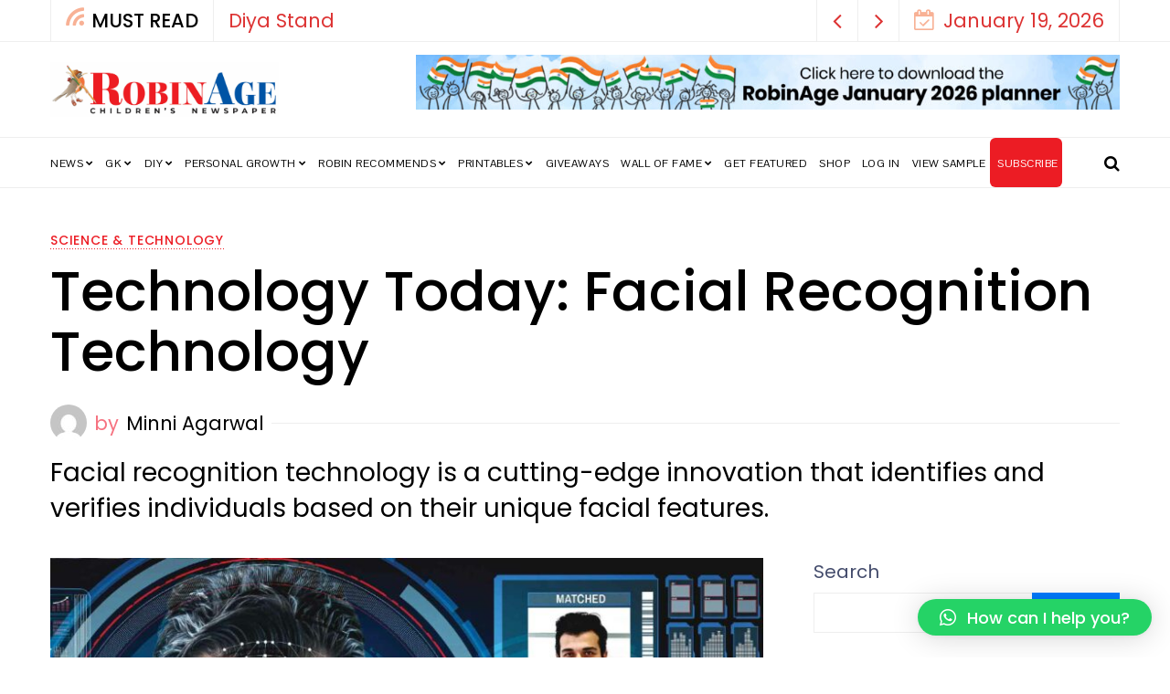

--- FILE ---
content_type: text/html; charset=UTF-8
request_url: https://www.robinage.com/technology-today-facial-recognition-technology/
body_size: 32895
content:
<!doctype html>
<html lang="en-US" itemscope itemtype="https://schema.org/BlogPosting">
<head>
	<meta charset="UTF-8" />
	<meta name="viewport" content="width=device-width, initial-scale=1" />
	<link rel="profile" href="https://gmpg.org/xfn/11" />
	<meta name='robots' content='index, follow, max-image-preview:large, max-snippet:-1, max-video-preview:-1' />

<!-- Google Tag Manager by PYS -->
    <script data-cfasync="false" data-pagespeed-no-defer>
	    window.dataLayerPYS = window.dataLayerPYS || [];
	</script>
<!-- End Google Tag Manager by PYS -->
<!-- Google Tag Manager by PYS -->
<script data-cfasync="false" data-pagespeed-no-defer>
	var pys_datalayer_name = "dataLayer";
	window.dataLayer = window.dataLayer || [];</script> 
<!-- End Google Tag Manager by PYS -->
	<!-- This site is optimized with the Yoast SEO plugin v19.4 - https://yoast.com/wordpress/plugins/seo/ -->
	<title>Technology Today: Facial Recognition Technology  - RobinAge</title>
	<link rel="canonical" href="https://www.robinage.com/technology-today-facial-recognition-technology/" />
	<meta property="og:locale" content="en_US" />
	<meta property="og:type" content="article" />
	<meta property="og:title" content="Technology Today: Facial Recognition Technology  - RobinAge" />
	<meta property="og:description" content="Facial recognition technology is a cutting-edge innovation that identifies and verifies individuals based on their unique facial features." />
	<meta property="og:url" content="https://www.robinage.com/technology-today-facial-recognition-technology/" />
	<meta property="og:site_name" content="RobinAge" />
	<meta property="article:publisher" content="https://www.facebook.com/followrobinage" />
	<meta property="article:published_time" content="2023-11-01T06:03:00+00:00" />
	<meta property="article:modified_time" content="2023-11-20T15:36:34+00:00" />
	<meta property="og:image" content="https://www.robinage.com/wp-content/uploads/2023/11/Facial-Recognition-Technology3.jpg" />
	<meta property="og:image:width" content="1536" />
	<meta property="og:image:height" content="1024" />
	<meta property="og:image:type" content="image/jpeg" />
	<meta name="author" content="Minni Agarwal" />
	<meta name="twitter:card" content="summary_large_image" />
	<meta name="twitter:creator" content="@followrobinage" />
	<meta name="twitter:site" content="@followrobinage" />
	<meta name="twitter:label1" content="Written by" />
	<meta name="twitter:data1" content="Minni Agarwal" />
	<meta name="twitter:label2" content="Est. reading time" />
	<meta name="twitter:data2" content="5 minutes" />
	<script type="application/ld+json" class="yoast-schema-graph">{"@context":"https://schema.org","@graph":[{"@type":"Organization","@id":"https://www.robinage.com/#organization","name":"RobinAge","url":"https://www.robinage.com/","sameAs":["https://www.instagram.com/robinagenewspaper/","https://www.facebook.com/followrobinage","https://twitter.com/followrobinage"],"logo":{"@type":"ImageObject","inLanguage":"en-US","@id":"https://www.robinage.com/#/schema/logo/image/","url":"https://www.robinage.com/wp-content/uploads/2022/07/RobinAge-FB-Profile-Photo.jpg","contentUrl":"https://www.robinage.com/wp-content/uploads/2022/07/RobinAge-FB-Profile-Photo.jpg","width":675,"height":664,"caption":"RobinAge"},"image":{"@id":"https://www.robinage.com/#/schema/logo/image/"}},{"@type":"WebSite","@id":"https://www.robinage.com/#website","url":"https://www.robinage.com/","name":"RobinAge","description":"India&#039;s Favourite Newspaper for Children | News for Kids, GK Articles for Kids &amp; Kids&#039; Activities","publisher":{"@id":"https://www.robinage.com/#organization"},"potentialAction":[{"@type":"SearchAction","target":{"@type":"EntryPoint","urlTemplate":"https://www.robinage.com/?s={search_term_string}"},"query-input":"required name=search_term_string"}],"inLanguage":"en-US"},{"@type":"ImageObject","inLanguage":"en-US","@id":"https://www.robinage.com/technology-today-facial-recognition-technology/#primaryimage","url":"https://www.robinage.com/wp-content/uploads/2023/11/Facial-Recognition-Technology3.jpg","contentUrl":"https://www.robinage.com/wp-content/uploads/2023/11/Facial-Recognition-Technology3.jpg","width":1536,"height":1024,"caption":"Technology Today - Facial Recognition Technology"},{"@type":"WebPage","@id":"https://www.robinage.com/technology-today-facial-recognition-technology/","url":"https://www.robinage.com/technology-today-facial-recognition-technology/","name":"Technology Today: Facial Recognition Technology  - RobinAge","isPartOf":{"@id":"https://www.robinage.com/#website"},"primaryImageOfPage":{"@id":"https://www.robinage.com/technology-today-facial-recognition-technology/#primaryimage"},"image":{"@id":"https://www.robinage.com/technology-today-facial-recognition-technology/#primaryimage"},"thumbnailUrl":"https://www.robinage.com/wp-content/uploads/2023/11/Facial-Recognition-Technology3.jpg","datePublished":"2023-11-01T06:03:00+00:00","dateModified":"2023-11-20T15:36:34+00:00","breadcrumb":{"@id":"https://www.robinage.com/technology-today-facial-recognition-technology/#breadcrumb"},"inLanguage":"en-US","potentialAction":[{"@type":"ReadAction","target":["https://www.robinage.com/technology-today-facial-recognition-technology/"]}]},{"@type":"BreadcrumbList","@id":"https://www.robinage.com/technology-today-facial-recognition-technology/#breadcrumb","itemListElement":[{"@type":"ListItem","position":1,"name":"Home","item":"https://www.robinage.com/"},{"@type":"ListItem","position":2,"name":"Latest News","item":"https://65.2.105.187/latest-news/"},{"@type":"ListItem","position":3,"name":"Technology Today: Facial Recognition Technology "}]},{"@type":"Article","@id":"https://www.robinage.com/technology-today-facial-recognition-technology/#article","isPartOf":{"@id":"https://www.robinage.com/technology-today-facial-recognition-technology/"},"author":{"name":"Minni Agarwal","@id":"https://www.robinage.com/#/schema/person/888339926d0661d87c470ee510317723"},"headline":"Technology Today: Facial Recognition Technology ","datePublished":"2023-11-01T06:03:00+00:00","dateModified":"2023-11-20T15:36:34+00:00","mainEntityOfPage":{"@id":"https://www.robinage.com/technology-today-facial-recognition-technology/"},"wordCount":726,"publisher":{"@id":"https://www.robinage.com/#organization"},"image":{"@id":"https://www.robinage.com/technology-today-facial-recognition-technology/#primaryimage"},"thumbnailUrl":"https://www.robinage.com/wp-content/uploads/2023/11/Facial-Recognition-Technology3.jpg","keywords":["Technology Today"],"articleSection":["Science &amp; Technology"],"inLanguage":"en-US"},{"@type":"Person","@id":"https://www.robinage.com/#/schema/person/888339926d0661d87c470ee510317723","name":"Minni Agarwal","image":{"@type":"ImageObject","inLanguage":"en-US","@id":"https://www.robinage.com/#/schema/person/image/","url":"https://secure.gravatar.com/avatar/fc59566c1d1ee86bc90a2de5ce6fff44?s=96&d=mm&r=g","contentUrl":"https://secure.gravatar.com/avatar/fc59566c1d1ee86bc90a2de5ce6fff44?s=96&d=mm&r=g","caption":"Minni Agarwal"},"url":"https://www.robinage.com/author/minni-agarwal/"}]}</script>
	<!-- / Yoast SEO plugin. -->


<link rel='dns-prefetch' href='//fonts.googleapis.com' />
<link rel='dns-prefetch' href='//s.w.org' />
<link rel="alternate" type="application/rss+xml" title="RobinAge &raquo; Feed" href="https://www.robinage.com/feed/" />
<link rel="alternate" type="application/rss+xml" title="RobinAge &raquo; Comments Feed" href="https://www.robinage.com/comments/feed/" />
<link rel="alternate" type="application/rss+xml" title="RobinAge &raquo; Technology Today: Facial Recognition Technology  Comments Feed" href="https://www.robinage.com/technology-today-facial-recognition-technology/feed/" />
<style type="text/css">.brave_popup{display:none}</style><script data-no-optimize="1"> var brave_popup_data = {}; var bravepop_emailValidation=false; var brave_popup_videos = {};  var brave_popup_formData = {};var brave_popup_adminUser = false; var brave_popup_pageInfo = {"type":"single","pageID":141737,"singleType":"post"};  var bravepop_emailSuggestions={};</script><script>
window._wpemojiSettings = {"baseUrl":"https:\/\/s.w.org\/images\/core\/emoji\/13.1.0\/72x72\/","ext":".png","svgUrl":"https:\/\/s.w.org\/images\/core\/emoji\/13.1.0\/svg\/","svgExt":".svg","source":{"concatemoji":"https:\/\/www.robinage.com\/wp-includes\/js\/wp-emoji-release.min.js?ver=650aa382c9e34da268f6d2fe657803fe"}};
/*! This file is auto-generated */
!function(e,a,t){var n,r,o,i=a.createElement("canvas"),p=i.getContext&&i.getContext("2d");function s(e,t){var a=String.fromCharCode;p.clearRect(0,0,i.width,i.height),p.fillText(a.apply(this,e),0,0);e=i.toDataURL();return p.clearRect(0,0,i.width,i.height),p.fillText(a.apply(this,t),0,0),e===i.toDataURL()}function c(e){var t=a.createElement("script");t.src=e,t.defer=t.type="text/javascript",a.getElementsByTagName("head")[0].appendChild(t)}for(o=Array("flag","emoji"),t.supports={everything:!0,everythingExceptFlag:!0},r=0;r<o.length;r++)t.supports[o[r]]=function(e){if(!p||!p.fillText)return!1;switch(p.textBaseline="top",p.font="600 32px Arial",e){case"flag":return s([127987,65039,8205,9895,65039],[127987,65039,8203,9895,65039])?!1:!s([55356,56826,55356,56819],[55356,56826,8203,55356,56819])&&!s([55356,57332,56128,56423,56128,56418,56128,56421,56128,56430,56128,56423,56128,56447],[55356,57332,8203,56128,56423,8203,56128,56418,8203,56128,56421,8203,56128,56430,8203,56128,56423,8203,56128,56447]);case"emoji":return!s([10084,65039,8205,55357,56613],[10084,65039,8203,55357,56613])}return!1}(o[r]),t.supports.everything=t.supports.everything&&t.supports[o[r]],"flag"!==o[r]&&(t.supports.everythingExceptFlag=t.supports.everythingExceptFlag&&t.supports[o[r]]);t.supports.everythingExceptFlag=t.supports.everythingExceptFlag&&!t.supports.flag,t.DOMReady=!1,t.readyCallback=function(){t.DOMReady=!0},t.supports.everything||(n=function(){t.readyCallback()},a.addEventListener?(a.addEventListener("DOMContentLoaded",n,!1),e.addEventListener("load",n,!1)):(e.attachEvent("onload",n),a.attachEvent("onreadystatechange",function(){"complete"===a.readyState&&t.readyCallback()})),(n=t.source||{}).concatemoji?c(n.concatemoji):n.wpemoji&&n.twemoji&&(c(n.twemoji),c(n.wpemoji)))}(window,document,window._wpemojiSettings);
</script>
<style>
img.wp-smiley,
img.emoji {
	display: inline !important;
	border: none !important;
	box-shadow: none !important;
	height: 1em !important;
	width: 1em !important;
	margin: 0 0.07em !important;
	vertical-align: -0.1em !important;
	background: none !important;
	padding: 0 !important;
}
</style>
	<link rel='stylesheet' id='wp-block-library-css'  href='https://www.robinage.com/wp-includes/css/dist/block-library/style.min.css?ver=650aa382c9e34da268f6d2fe657803fe' media='all' />
<style id='wp-block-library-inline-css'>
.has-text-align-justify{text-align:justify;}
</style>
<link rel='stylesheet' id='activecampaign-form-block-css'  href='https://www.robinage.com/wp-content/plugins/activecampaign-subscription-forms/activecampaign-form-block/build/style-index.css?ver=1689839014' media='all' />
<style id='qsm-quiz-style-inline-css'>


</style>
<link rel='stylesheet' id='mediaelement-css'  href='https://www.robinage.com/wp-includes/js/mediaelement/mediaelementplayer-legacy.min.css?ver=4.2.16' media='all' />
<link rel='stylesheet' id='wp-mediaelement-css'  href='https://www.robinage.com/wp-includes/js/mediaelement/wp-mediaelement.min.css?ver=650aa382c9e34da268f6d2fe657803fe' media='all' />
<style id='global-styles-inline-css'>
body{--wp--preset--color--black: #000000;--wp--preset--color--cyan-bluish-gray: #abb8c3;--wp--preset--color--white: #ffffff;--wp--preset--color--pale-pink: #f78da7;--wp--preset--color--vivid-red: #cf2e2e;--wp--preset--color--luminous-vivid-orange: #ff6900;--wp--preset--color--luminous-vivid-amber: #fcb900;--wp--preset--color--light-green-cyan: #7bdcb5;--wp--preset--color--vivid-green-cyan: #00d084;--wp--preset--color--pale-cyan-blue: #8ed1fc;--wp--preset--color--vivid-cyan-blue: #0693e3;--wp--preset--color--vivid-purple: #9b51e0;--wp--preset--gradient--vivid-cyan-blue-to-vivid-purple: linear-gradient(135deg,rgba(6,147,227,1) 0%,rgb(155,81,224) 100%);--wp--preset--gradient--light-green-cyan-to-vivid-green-cyan: linear-gradient(135deg,rgb(122,220,180) 0%,rgb(0,208,130) 100%);--wp--preset--gradient--luminous-vivid-amber-to-luminous-vivid-orange: linear-gradient(135deg,rgba(252,185,0,1) 0%,rgba(255,105,0,1) 100%);--wp--preset--gradient--luminous-vivid-orange-to-vivid-red: linear-gradient(135deg,rgba(255,105,0,1) 0%,rgb(207,46,46) 100%);--wp--preset--gradient--very-light-gray-to-cyan-bluish-gray: linear-gradient(135deg,rgb(238,238,238) 0%,rgb(169,184,195) 100%);--wp--preset--gradient--cool-to-warm-spectrum: linear-gradient(135deg,rgb(74,234,220) 0%,rgb(151,120,209) 20%,rgb(207,42,186) 40%,rgb(238,44,130) 60%,rgb(251,105,98) 80%,rgb(254,248,76) 100%);--wp--preset--gradient--blush-light-purple: linear-gradient(135deg,rgb(255,206,236) 0%,rgb(152,150,240) 100%);--wp--preset--gradient--blush-bordeaux: linear-gradient(135deg,rgb(254,205,165) 0%,rgb(254,45,45) 50%,rgb(107,0,62) 100%);--wp--preset--gradient--luminous-dusk: linear-gradient(135deg,rgb(255,203,112) 0%,rgb(199,81,192) 50%,rgb(65,88,208) 100%);--wp--preset--gradient--pale-ocean: linear-gradient(135deg,rgb(255,245,203) 0%,rgb(182,227,212) 50%,rgb(51,167,181) 100%);--wp--preset--gradient--electric-grass: linear-gradient(135deg,rgb(202,248,128) 0%,rgb(113,206,126) 100%);--wp--preset--gradient--midnight: linear-gradient(135deg,rgb(2,3,129) 0%,rgb(40,116,252) 100%);--wp--preset--duotone--dark-grayscale: url('#wp-duotone-dark-grayscale');--wp--preset--duotone--grayscale: url('#wp-duotone-grayscale');--wp--preset--duotone--purple-yellow: url('#wp-duotone-purple-yellow');--wp--preset--duotone--blue-red: url('#wp-duotone-blue-red');--wp--preset--duotone--midnight: url('#wp-duotone-midnight');--wp--preset--duotone--magenta-yellow: url('#wp-duotone-magenta-yellow');--wp--preset--duotone--purple-green: url('#wp-duotone-purple-green');--wp--preset--duotone--blue-orange: url('#wp-duotone-blue-orange');--wp--preset--font-size--small: 13px;--wp--preset--font-size--medium: 20px;--wp--preset--font-size--large: 36px;--wp--preset--font-size--x-large: 42px;}.has-black-color{color: var(--wp--preset--color--black) !important;}.has-cyan-bluish-gray-color{color: var(--wp--preset--color--cyan-bluish-gray) !important;}.has-white-color{color: var(--wp--preset--color--white) !important;}.has-pale-pink-color{color: var(--wp--preset--color--pale-pink) !important;}.has-vivid-red-color{color: var(--wp--preset--color--vivid-red) !important;}.has-luminous-vivid-orange-color{color: var(--wp--preset--color--luminous-vivid-orange) !important;}.has-luminous-vivid-amber-color{color: var(--wp--preset--color--luminous-vivid-amber) !important;}.has-light-green-cyan-color{color: var(--wp--preset--color--light-green-cyan) !important;}.has-vivid-green-cyan-color{color: var(--wp--preset--color--vivid-green-cyan) !important;}.has-pale-cyan-blue-color{color: var(--wp--preset--color--pale-cyan-blue) !important;}.has-vivid-cyan-blue-color{color: var(--wp--preset--color--vivid-cyan-blue) !important;}.has-vivid-purple-color{color: var(--wp--preset--color--vivid-purple) !important;}.has-black-background-color{background-color: var(--wp--preset--color--black) !important;}.has-cyan-bluish-gray-background-color{background-color: var(--wp--preset--color--cyan-bluish-gray) !important;}.has-white-background-color{background-color: var(--wp--preset--color--white) !important;}.has-pale-pink-background-color{background-color: var(--wp--preset--color--pale-pink) !important;}.has-vivid-red-background-color{background-color: var(--wp--preset--color--vivid-red) !important;}.has-luminous-vivid-orange-background-color{background-color: var(--wp--preset--color--luminous-vivid-orange) !important;}.has-luminous-vivid-amber-background-color{background-color: var(--wp--preset--color--luminous-vivid-amber) !important;}.has-light-green-cyan-background-color{background-color: var(--wp--preset--color--light-green-cyan) !important;}.has-vivid-green-cyan-background-color{background-color: var(--wp--preset--color--vivid-green-cyan) !important;}.has-pale-cyan-blue-background-color{background-color: var(--wp--preset--color--pale-cyan-blue) !important;}.has-vivid-cyan-blue-background-color{background-color: var(--wp--preset--color--vivid-cyan-blue) !important;}.has-vivid-purple-background-color{background-color: var(--wp--preset--color--vivid-purple) !important;}.has-black-border-color{border-color: var(--wp--preset--color--black) !important;}.has-cyan-bluish-gray-border-color{border-color: var(--wp--preset--color--cyan-bluish-gray) !important;}.has-white-border-color{border-color: var(--wp--preset--color--white) !important;}.has-pale-pink-border-color{border-color: var(--wp--preset--color--pale-pink) !important;}.has-vivid-red-border-color{border-color: var(--wp--preset--color--vivid-red) !important;}.has-luminous-vivid-orange-border-color{border-color: var(--wp--preset--color--luminous-vivid-orange) !important;}.has-luminous-vivid-amber-border-color{border-color: var(--wp--preset--color--luminous-vivid-amber) !important;}.has-light-green-cyan-border-color{border-color: var(--wp--preset--color--light-green-cyan) !important;}.has-vivid-green-cyan-border-color{border-color: var(--wp--preset--color--vivid-green-cyan) !important;}.has-pale-cyan-blue-border-color{border-color: var(--wp--preset--color--pale-cyan-blue) !important;}.has-vivid-cyan-blue-border-color{border-color: var(--wp--preset--color--vivid-cyan-blue) !important;}.has-vivid-purple-border-color{border-color: var(--wp--preset--color--vivid-purple) !important;}.has-vivid-cyan-blue-to-vivid-purple-gradient-background{background: var(--wp--preset--gradient--vivid-cyan-blue-to-vivid-purple) !important;}.has-light-green-cyan-to-vivid-green-cyan-gradient-background{background: var(--wp--preset--gradient--light-green-cyan-to-vivid-green-cyan) !important;}.has-luminous-vivid-amber-to-luminous-vivid-orange-gradient-background{background: var(--wp--preset--gradient--luminous-vivid-amber-to-luminous-vivid-orange) !important;}.has-luminous-vivid-orange-to-vivid-red-gradient-background{background: var(--wp--preset--gradient--luminous-vivid-orange-to-vivid-red) !important;}.has-very-light-gray-to-cyan-bluish-gray-gradient-background{background: var(--wp--preset--gradient--very-light-gray-to-cyan-bluish-gray) !important;}.has-cool-to-warm-spectrum-gradient-background{background: var(--wp--preset--gradient--cool-to-warm-spectrum) !important;}.has-blush-light-purple-gradient-background{background: var(--wp--preset--gradient--blush-light-purple) !important;}.has-blush-bordeaux-gradient-background{background: var(--wp--preset--gradient--blush-bordeaux) !important;}.has-luminous-dusk-gradient-background{background: var(--wp--preset--gradient--luminous-dusk) !important;}.has-pale-ocean-gradient-background{background: var(--wp--preset--gradient--pale-ocean) !important;}.has-electric-grass-gradient-background{background: var(--wp--preset--gradient--electric-grass) !important;}.has-midnight-gradient-background{background: var(--wp--preset--gradient--midnight) !important;}.has-small-font-size{font-size: var(--wp--preset--font-size--small) !important;}.has-medium-font-size{font-size: var(--wp--preset--font-size--medium) !important;}.has-large-font-size{font-size: var(--wp--preset--font-size--large) !important;}.has-x-large-font-size{font-size: var(--wp--preset--font-size--x-large) !important;}
</style>
<link rel='stylesheet' id='cbxwpbookmarkpublic-css-css'  href='https://www.robinage.com/wp-content/plugins/cbxwpbookmark/public/../assets/css/cbxwpbookmark-public.css?ver=1.7.5' media='all' />
<link rel='stylesheet' id='contact-form-7-css'  href='https://www.robinage.com/wp-content/plugins/contact-form-7/includes/css/styles.css?ver=5.5.4' media='all' />
<style id='contact-form-7-inline-css'>
.wpcf7 .wpcf7-recaptcha iframe {margin-bottom: 0;}.wpcf7 .wpcf7-recaptcha[data-align="center"] > div {margin: 0 auto;}.wpcf7 .wpcf7-recaptcha[data-align="right"] > div {margin: 0 0 0 auto;}
</style>
<link rel='stylesheet' id='som_lost_password_style-css'  href='https://www.robinage.com/wp-content/plugins/frontend-reset-password/assets/css/password-lost.css?ver=650aa382c9e34da268f6d2fe657803fe' media='all' />
<link rel='stylesheet' id='hide-admin-bar-based-on-user-roles-css'  href='https://www.robinage.com/wp-content/plugins/hide-admin-bar-based-on-user-roles/public/css/hide-admin-bar-based-on-user-roles-public.css?ver=3.1.0' media='all' />
<link rel='stylesheet' id='quiz-maker-css'  href='https://www.robinage.com/wp-content/plugins/quiz-maker/public/css/quiz-maker-public.css?ver=6.3.0.4' media='all' />
<link rel='stylesheet' id='tss-css'  href='https://www.robinage.com/wp-content/plugins/testimonial-slider-and-showcase/assets/css/wptestimonial.css?ver=2.2.2' media='all' />
<link rel='stylesheet' id='usp_style-css'  href='https://www.robinage.com/wp-content/plugins/user-submitted-posts/resources/usp.css?ver=20220123' media='all' />
<link rel='stylesheet' id='issuem-leaky-paywall-css'  href='https://www.robinage.com/wp-content/plugins/leaky-paywall//css/issuem-leaky-paywall.css?ver=4.19.8' media='all' />
<link rel='stylesheet' id='leaky-paywall-coupons-css-css'  href='https://www.robinage.com/wp-content/plugins/leaky-paywall-coupons//css/leaky-paywall-coupons.css?ver=2.3.5' media='all' />
<link rel='stylesheet' id='nemesis-fonts-css'  href='https://fonts.googleapis.com/css?family=Poppins%3A500%2C700%2C300%2C400%7CPoppins%3A400%2C400%2C%2C700%7CMontserrat%3A%2C900%7COswald%3A%2C400%7CPontano+Sans%3A%2C700%2C%2C500&#038;subset=latin-ext&#038;display=swap' media='all' />
<link rel='stylesheet' id='animate-css'  href='https://www.robinage.com/wp-content/themes/nemesis/css/animate.min.css?ver=3.7.2' media='all' />
<link rel='stylesheet' id='fontawesome-css'  href='https://www.robinage.com/wp-content/themes/nemesis/css/fonts.css?ver=4.7.0' media='all' />
<link rel='stylesheet' id='bootstrap-css'  href='https://www.robinage.com/wp-content/themes/nemesis/css/bootstrap/bootstrap.min.css?ver=4.4.1' media='all' />
<link rel='stylesheet' id='nemesis-parent-style-css'  href='https://www.robinage.com/wp-content/themes/nemesis/style.css?ver=1.0.5' media='all' />
<link rel='stylesheet' id='nemesis-style-css'  href='https://www.robinage.com/wp-content/themes/nemesis-child/style.css?ver=1.0.0' media='all' />
<style id='nemesis-style-inline-css'>
:root {
    --heading-font-family: Poppins;
    --heading-font-weight: 500;
    --heading_font_weight_light: 300;
    --body-font-weight: 400;
    --body-font-size: 20px;
    --container_width: 1200px;
    --color-1: #ec1c24;
    --color-2: #0054a6;
    --color-3: #58db0b;
    --color-4: #0054a6;
    --color-5: #ff9900;
    --color-6: #80c583;
    --color-7: #a350eb;
    --color-8: #c2b7cc;
    --color-9: #98f562;
    --color-10: #dcc4f1;
    --background-color-1: #f6f6f6;
    --background-color-2: #fff7f3;
    --header_ads_bg: #ffffff;
    --topbar-bg: #fff;
    --topbar-color: #dd3333;
    --topbar-font-size: calc(20px + 1px);
    --top_bar_title_color: #000000;
    --top_bar_icon_color: #f8b195;
    --top_bar_border_color: #eeeeee;
    --header_border_color: #eeeeee;
    --border-color: #eeeeee;
    --widget-title-bg: #ffdb4b;
    --widget-title-border: #eeeeee;
    --widget-title-padding-left: 10px;
    --widget-title-padding-right: 10px;
    --nemesis_widget_title_color: #000000;
}
body {color: #444c6c;background: #ffffff;font-size: 20px;font-family: Poppins;font-weight: 400;}
.magazine-post-header .fbt-item-thumbnail .post-author-wrapper .fbt-post-avatar {border-color: #ffffff;}
.feed-view .card-text {font-size: 20px;font-family: Poppins;font-weight: 400;}
.page-view .entry-content p, .item-view .post-body, .post-author-box .nemesis-author-desc {color: #444c6c;font-size: calc(20px + 3px);font-weight: 400}
a {color: #000;font-weight: var(--heading-font-weight);}
.post-meta a:hover, .widget_recent_entries ul li a:hover, .outer-wrapper .widget_recent_entries ul li a:hover, .elementor-column .widget_recent_entries ul li a:hover, a:hover, .fbt-shape-title .fbt-cat-content .fbt-category .cat-link:hover, .fbt-item-post.format-image .format-without-img .fbt-cat-content .fbt-category .cat-link:hover, .magazine-post-caption .fbt-sc-caption .post-date-wrap .date-text, .magazine-post-caption .fbt-sc-caption .post-author-wrap .by-text {color: #f67280;}
a .fa,a .fab,a .fad,a .fal,a .far,a .fas {font-size: calc(20px + 5px);}
.magazine-post-caption .title-caption h1 {font-size: calc(48px + 12px);font-weight: 500;}
@media( max-width: 1200px ) {.magazine-post-caption .title-caption h1 {font-size: 48px;}}
@media( max-width: 767.98px ) {.magazine-post-caption .title-caption h1 {font-size: calc(48px - 18px);}}
@media( max-width: 419.98px ) {.magazine-post-caption .title-caption h1 {font-size: calc(48px - 25px);}}
.fbt-single-excerpt {font-size: calc(20px + 8px);color: #000000;}
@media ( max-width: 575.98px ) {.fbt-single-excerpt {font-size: calc(20px + 3px);line-height: 1.6;}}
.magazine-post-caption .fbt-sc-caption .post-author, .magazine-post-caption .fbt-sc-caption .post-date, .magazine-post-caption .fbt-sc-caption .date-text, .magazine-post-caption .fbt-sc-caption .by-text {font-size: calc(20px + 1px);}
.mag-container .magazine-posts .fbt-index-grid .post-meta, .mag-blog-pager .post-page-numbers {font-size: 12px ;}
.fbt-bottom-shape {background: #ffffff;}
.footer-wrapper {margin-top: 0;}
.slider-post-meta, .post-meta {font-family: Poppins;font-size: 12px;font-weight: 400;}
.cat-style-2 .fbt-category .cat-link, .mag-container .magazine-posts .fbt-index-grid .fbt-index-caption .fbt-cat-content .cat-link, .fbt-grid-slider3 .fbt-item-caption .fbt-cat-content .cat-link, .style-2 .cat-link, .magazine-carousel.fbt-featured--slider .fbt-cat-content .cat-link {font-family: Poppins;font-size: calc(20px - 2px);}
.sidebar-wrapper__content .sidenav-menu li,.navbar .nav-link, .sidebar-wrapper .widget_nav_menu .menu .menu-item a {font-family: Pontano Sans;font-size: 12px;font-weight: 700;text-transform: uppercase;}
.dropdown .dropdown-menu .dropdown-item {font-family: Pontano Sans;font-size: 12px;font-weight: 500;text-transform: uppercase;}
@media (min-width: 1200px){.navbar .dropdown-menu{border-top: 0px solid #47c3fb !important;}}
ul.dropdown-menu li > ul.dropdown-menu {top: calc(-10px + -0px);}
.mag-container .fbt-page-title .display-4, .fbt-shape-title .display-4, h1, h2, h3, h4, h5, h6, h1 a, h2 a, h3 a, h4 a, h5 a, h6 a, .h1, .h2, .h3, .h4, .h5, .h6, 
.outer-wrapper .recentcomments a, .main-content .recentcomments a,
.outer-wrapper .widget_recent_entries ul li a, .elementor-column .widget_recent_entries ul li a {color: #000000;font-weight: 500;}
.entry-content .has-drop-cap:not(:focus)::first-letter, .post-body .has-drop-cap:not(:focus)::first-letter {color: #000000;}
h1, h2, h3, h4, h5, h6, .h1, .h2, .h3, .h4, .h5, .h6 {font-family: Poppins;overflow-wrap: break-word;}
.slider-item .fbt-post-caption::before {font-family: Poppins;font-weight: 500;}
.card-columns .fbt-index-post.card {margin-bottom: calc(35px - 5px);}@media (min-width: 576px) {.card-columns {-webkit-column-gap: 35px;column-gap: 35px;}}
.card {-webkit-box-shadow: 0 15px 15px -10px rgba(23, 16, 159, 0.15);box-shadow: 0 15px 15px -10px rgba(23, 16, 159, 0.15);}
#page-wrapper {margin-top: 0;}
.navbar {margin-bottom: 0;}
@media (min-width: 1367px) {.fbt-shape-title .display-4 {font-size: 48px;}}
.fbt-featured--slider .slider-title {font-size: 60px;}
.fbt-big-title-text {font-family: Montserrat;font-weight: 900;}
.fbt-big-title-text .main-title .title-sec-text {font-family: Oswald;font-weight: 400;}
.fbt_main_title_wrapper {background: #f9f9f9;padding-top: 3rem;padding-bottom: 3rem;}
.archive-container .author-container {background: #f9f9f9;}
.magazine-view .mag-blog-pager .page-numbers {color: #000000;background: transparent;font-size: calc(20px + 2px);}
.magazine-view .mag-blog-pager .list-num-pagination.fbt-no-border .page-numbers {font-size: 20px;}
.magazine-view .mag-blog-pager .page-numbers.current, .magazine-view .mag-blog-pager .page-numbers:hover {background: transparent;}
.magazine-view .mag-blog-pager .list-num-pagination {border-color: #eeeeee;}
.sidebar-wrapper {width: 340px;left: -340px;}
@media ( max-width: 320px ) {.sidebar-wrapper {width: calc(340px - 50px);left: calc(-340px + 50px);}}
.navbar-brand img, .fbt-header-2 .fbt-site-logo { max-width: 250px;}
.footer-light,.footer-dark {background-color: #fddd00;}.fbt-bottom-shape svg {fill: #fddd00;}
.footer-dark .copyright a,.footer-dark,.footer-dark p,.footer-dark a,.footer-dark .title-heading,.footer-dark ul li a,.footer-dark .list-unstyled li a,.footer-dark .nav-link, caption, .footer-dark caption, .footer-dark table thead tr th {color: #000000;}
.footer-dark .copyright a:hover,.footer-dark a:hover,.footer-dark ul li a:hover,.footer-dark .list-unstyled li a:hover,.footer-dark .nav-link:hover, #footer-content.footer-dark .fbt-social-counter .social-item, #footer-content.footer-dark .fbt-social-counter .social-item .right {color: #000000;opacity: .8;}
#footer-content.footer-dark .fbt-social-counter .social-item .dots,.footer-dark .divider {border-color: #000000;opacity: .15;}
.fbt_sticky_nav.sticky__nav.scrolling_nav {background: #ffffff;}
.navbar-fbt.fbt_sticky_nav.sticky__nav.scrolling_nav .fbt-sidenav .fbt-menu-bars .menu-bar, .navbar-fbt.fbt_sticky_nav.sticky__nav.scrolling_nav .fbt-sidenav .fbt-menu-bars .menu-bar:before, .navbar-fbt.fbt_sticky_nav.sticky__nav.scrolling_nav .fbt-sidenav .fbt-menu-bars .menu-bar:after {background-color: #545454;}
.navbar-fbt.fbt_sticky_nav.sticky__nav.scrolling_nav .fbt-sidenav, .navbar-fbt.fbt_sticky_nav.sticky__nav.scrolling_nav .navbar-nav .nav-link, .navbar-fbt.fbt_sticky_nav.sticky__nav.scrolling_nav .navbar-search, .navbar-fbt.fbt_sticky_nav.sticky__nav.scrolling_nav .header-socials a {color: #545454;}
h1, .h1 {font-size: 30px;}
h3, .h3 {font-size: 22px;}
#toTop:before {color: #ffffff;}
#toTop {background: #0054a6;}
#toTop:hover {background: #c6c6c6;}
.footer-menu .socialList .nav-link {padding: 0!important;width: 40px;height: 40px;line-height: 45px;text-align: center;border-radius: 2000px;margin: 0 2px;background: rgba(255, 255, 255, .2);}

</style>
<link rel='stylesheet' id='qlwapp-css'  href='https://www.robinage.com/wp-content/plugins/wp-whatsapp-chat/assets/frontend/css/frontend.css?ver=5.0.2' media='all' />
<link rel='stylesheet' id='elementor-icons-css'  href='https://www.robinage.com/wp-content/plugins/elementor/assets/lib/eicons/css/elementor-icons.min.css?ver=5.14.0' media='all' />
<link rel='stylesheet' id='elementor-frontend-css'  href='https://www.robinage.com/wp-content/plugins/elementor/assets/css/frontend-lite.min.css?ver=3.5.6' media='all' />
<link rel='stylesheet' id='elementor-post-3534-css'  href='https://www.robinage.com/wp-content/uploads/elementor/css/post-3534.css?ver=1647860805' media='all' />
<link rel='stylesheet' id='nemesis-elementor-styles-css'  href='https://www.robinage.com/wp-content/plugins/nemesis-builder/assets/css/style.css?ver=650aa382c9e34da268f6d2fe657803fe' media='all' />
<link rel='stylesheet' id='elementor-post-141737-css'  href='https://www.robinage.com/wp-content/uploads/elementor/css/post-141737.css?ver=1700494439' media='all' />
<link rel='stylesheet' id='quiz-maker-admin-css'  href='https://www.robinage.com/wp-content/plugins/quiz-maker/admin/css/admin.css?ver=6.3.0.4' media='all' />
<link rel='stylesheet' id='google-fonts-1-css'  href='https://fonts.googleapis.com/css?family=Roboto%3A100%2C100italic%2C200%2C200italic%2C300%2C300italic%2C400%2C400italic%2C500%2C500italic%2C600%2C600italic%2C700%2C700italic%2C800%2C800italic%2C900%2C900italic%7CRoboto+Slab%3A100%2C100italic%2C200%2C200italic%2C300%2C300italic%2C400%2C400italic%2C500%2C500italic%2C600%2C600italic%2C700%2C700italic%2C800%2C800italic%2C900%2C900italic&#038;display=auto&#038;ver=650aa382c9e34da268f6d2fe657803fe' media='all' />
<link rel='stylesheet' id='jetpack_css-css'  href='https://www.robinage.com/wp-content/plugins/jetpack/css/jetpack.css?ver=10.5.3' media='all' />
<script src='https://www.robinage.com/wp-includes/js/jquery/jquery.min.js?ver=3.6.0' id='jquery-core-js'></script>
<script src='https://www.robinage.com/wp-includes/js/jquery/jquery-migrate.min.js?ver=3.3.2' id='jquery-migrate-js'></script>
<script src='https://www.robinage.com/wp-content/plugins/handl-utm-grabber/js/js.cookie.js?ver=650aa382c9e34da268f6d2fe657803fe' id='js.cookie-js'></script>
<script id='handl-utm-grabber-js-extra'>
var handl_utm = [];
</script>
<script src='https://www.robinage.com/wp-content/plugins/handl-utm-grabber/js/handl-utm-grabber.js?ver=650aa382c9e34da268f6d2fe657803fe' id='handl-utm-grabber-js'></script>
<script src='https://www.robinage.com/wp-content/plugins/hide-admin-bar-based-on-user-roles/public/js/hide-admin-bar-based-on-user-roles-public.js?ver=3.1.0' id='hide-admin-bar-based-on-user-roles-js'></script>
<script src='https://www.robinage.com/wp-content/plugins/user-submitted-posts/resources/jquery.cookie.js?ver=20220123' id='usp_cookie-js'></script>
<script src='https://www.robinage.com/wp-content/plugins/user-submitted-posts/resources/jquery.parsley.min.js?ver=20220123' id='usp_parsley-js'></script>
<script id='usp_core-js-before'>
var usp_custom_field = "usp_custom_field"; var usp_custom_checkbox = "usp_custom_checkbox"; var usp_case_sensitivity = "false"; var usp_challenge_response = "2"; var usp_min_images = 0; var usp_max_images = 1; var usp_parsley_error = "Incorrect response."; var usp_multiple_cats = 0; var usp_existing_tags = 0; var usp_recaptcha_disp = "hide"; var usp_recaptcha_vers = "2"; var usp_recaptcha_key = "6LeYOfMeAAAAALwIY53H9RllMu1JLsixpyS22gis"; 
</script>
<script src='https://www.robinage.com/wp-content/plugins/user-submitted-posts/resources/jquery.usp.core.js?ver=20220123' id='usp_core-js'></script>

<!-- OG: 3.1.5 -->
<meta property="og:image" content="https://65.2.105.187/wp-content/uploads/2023/11/Facial-Recognition-Technology3.jpg" /><meta property="og:image:secure_url" content="https://65.2.105.187/wp-content/uploads/2023/11/Facial-Recognition-Technology3.jpg" /><meta property="og:image:width" content="1536" /><meta property="og:image:height" content="1024" /><meta property="og:image:alt" content="Technology Today - Facial Recognition Technology" /><meta property="og:image:type" content="image/jpeg" /><meta property="og:description" content="Facial recognition technology is a cutting-edge innovation that identifies and verifies individuals based on their unique facial features." /><meta property="og:type" content="article" /><meta property="og:locale" content="en_US" /><meta property="og:site_name" content="RobinAge" /><meta property="og:title" content="Technology Today: Facial Recognition Technology " /><meta property="og:url" content="https://65.2.105.187/technology-today-facial-recognition-technology/" /><meta property="og:updated_time" content="2023-11-20T15:36:34+00:00" />
<meta property="article:tag" content="Technology Today" /><meta property="article:published_time" content="2023-11-01T06:03:00+00:00" /><meta property="article:modified_time" content="2023-11-20T15:36:34+00:00" /><meta property="article:section" content="Science &amp; Technology" /><meta property="article:author:username" content="Minni Agarwal" />
<meta property="twitter:partner" content="ogwp" /><meta property="twitter:card" content="summary_large_image" /><meta property="twitter:image" content="https://65.2.105.187/wp-content/uploads/2023/11/Facial-Recognition-Technology3.jpg" /><meta property="twitter:image:alt" content="Technology Today - Facial Recognition Technology" /><meta property="twitter:title" content="Technology Today: Facial Recognition Technology " /><meta property="twitter:description" content="Facial recognition technology is a cutting-edge innovation that identifies and verifies individuals based on their unique facial features." /><meta property="twitter:url" content="https://65.2.105.187/technology-today-facial-recognition-technology/" />
<meta itemprop="image" content="https://65.2.105.187/wp-content/uploads/2023/11/Facial-Recognition-Technology3.jpg" /><meta itemprop="name" content="Technology Today: Facial Recognition Technology " /><meta itemprop="headline" content="Technology Today: Facial Recognition Technology " /><meta itemprop="description" content="Facial recognition technology is a cutting-edge innovation that identifies and verifies individuals based on their unique facial features." /><meta itemprop="datePublished" content="2023-11-01" /><meta itemprop="dateModified" content="2023-11-20T15:36:34+00:00" /><meta itemprop="author" content="Minni Agarwal" />
<meta property="profile:username" content="Minni Agarwal" />
<!-- /OG -->

<link rel="https://api.w.org/" href="https://www.robinage.com/wp-json/" /><link rel="alternate" type="application/json" href="https://www.robinage.com/wp-json/wp/v2/posts/141737" /><link rel="EditURI" type="application/rsd+xml" title="RSD" href="https://www.robinage.com/xmlrpc.php?rsd" />
<link rel="wlwmanifest" type="application/wlwmanifest+xml" href="https://www.robinage.com/wp-includes/wlwmanifest.xml" /> 

<link rel='shortlink' href='https://www.robinage.com/?p=141737' />
<link rel="alternate" type="application/json+oembed" href="https://www.robinage.com/wp-json/oembed/1.0/embed?url=https%3A%2F%2Fwww.robinage.com%2Ftechnology-today-facial-recognition-technology%2F" />
<link rel="alternate" type="text/xml+oembed" href="https://www.robinage.com/wp-json/oembed/1.0/embed?url=https%3A%2F%2Fwww.robinage.com%2Ftechnology-today-facial-recognition-technology%2F&#038;format=xml" />
<style>
.som-password-error-message,
.som-password-sent-message {
	background-color: #2679ce;
	border-color: #2679ce;
}
</style>
		<meta property="og:type" content="article" />
										<meta property="og:image" content="https://www.robinage.com/wp-content/uploads/2023/11/Facial-Recognition-Technology3-800x534.jpg" />
		<meta name="twitter:image" content="https://www.robinage.com/wp-content/uploads/2023/11/Facial-Recognition-Technology3-800x534.jpg" />
				<meta property="og:url" content="https://www.robinage.com/technology-today-facial-recognition-technology/" />
		<meta property="og:title" content="Technology Today: Facial Recognition Technology " />
		<meta property="og:description" content="Facial recognition technology is a cutting-edge innovation that identifies and verifies individuals based on their unique facial features." />
		<meta name="twitter:card" content="summary_large_image">
		<meta name="twitter:url" content="https://www.robinage.com/technology-today-facial-recognition-technology/">
		<meta name="twitter:title" content="Technology Today: Facial Recognition Technology ">
		<meta name="twitter:description" content="Facial recognition technology is a cutting-edge innovation that identifies and verifies individuals based on their unique facial features.">
			<style type='text/css'>img#wpstats{display:none}</style>
	<link rel="pingback" href="https://www.robinage.com/xmlrpc.php"><link rel="icon" href="https://www.robinage.com/wp-content/uploads/2022/01/cropped-robinage-1-32x32.png" sizes="32x32" />
<link rel="icon" href="https://www.robinage.com/wp-content/uploads/2022/01/cropped-robinage-1-192x192.png" sizes="192x192" />
<link rel="apple-touch-icon" href="https://www.robinage.com/wp-content/uploads/2022/01/cropped-robinage-1-180x180.png" />
<meta name="msapplication-TileImage" content="https://www.robinage.com/wp-content/uploads/2022/01/cropped-robinage-1-270x270.png" />
            <style>
                :root {
                    --qlwapp-scheme-font-family:inherit;--qlwapp-scheme-font-size:18;                }

                #qlwapp {
                    font-family: var(--qlwapp-scheme-font-family);
                }

                #qlwapp {
                    font-size: calc(var(--qlwapp-scheme-font-size)*1px);
                }

                            </style>
        </head>
<body class="post-template-default single single-post postid-141737 single-format-standard wp-embed-responsive cbxwpbookmark-default theme-nemesis fbt-footer-customizer-no-shape nemesis-magazine magazine-widget-title has-mobile-menu elementor-default elementor-kit-3534 elementor-page elementor-page-141737">
	<svg xmlns="http://www.w3.org/2000/svg" viewBox="0 0 0 0" width="0" height="0" focusable="false" role="none" style="visibility: hidden; position: absolute; left: -9999px; overflow: hidden;" ><defs><filter id="wp-duotone-dark-grayscale"><feColorMatrix color-interpolation-filters="sRGB" type="matrix" values=" .299 .587 .114 0 0 .299 .587 .114 0 0 .299 .587 .114 0 0 .299 .587 .114 0 0 " /><feComponentTransfer color-interpolation-filters="sRGB" ><feFuncR type="table" tableValues="0 0.49803921568627" /><feFuncG type="table" tableValues="0 0.49803921568627" /><feFuncB type="table" tableValues="0 0.49803921568627" /><feFuncA type="table" tableValues="1 1" /></feComponentTransfer><feComposite in2="SourceGraphic" operator="in" /></filter></defs></svg><svg xmlns="http://www.w3.org/2000/svg" viewBox="0 0 0 0" width="0" height="0" focusable="false" role="none" style="visibility: hidden; position: absolute; left: -9999px; overflow: hidden;" ><defs><filter id="wp-duotone-grayscale"><feColorMatrix color-interpolation-filters="sRGB" type="matrix" values=" .299 .587 .114 0 0 .299 .587 .114 0 0 .299 .587 .114 0 0 .299 .587 .114 0 0 " /><feComponentTransfer color-interpolation-filters="sRGB" ><feFuncR type="table" tableValues="0 1" /><feFuncG type="table" tableValues="0 1" /><feFuncB type="table" tableValues="0 1" /><feFuncA type="table" tableValues="1 1" /></feComponentTransfer><feComposite in2="SourceGraphic" operator="in" /></filter></defs></svg><svg xmlns="http://www.w3.org/2000/svg" viewBox="0 0 0 0" width="0" height="0" focusable="false" role="none" style="visibility: hidden; position: absolute; left: -9999px; overflow: hidden;" ><defs><filter id="wp-duotone-purple-yellow"><feColorMatrix color-interpolation-filters="sRGB" type="matrix" values=" .299 .587 .114 0 0 .299 .587 .114 0 0 .299 .587 .114 0 0 .299 .587 .114 0 0 " /><feComponentTransfer color-interpolation-filters="sRGB" ><feFuncR type="table" tableValues="0.54901960784314 0.98823529411765" /><feFuncG type="table" tableValues="0 1" /><feFuncB type="table" tableValues="0.71764705882353 0.25490196078431" /><feFuncA type="table" tableValues="1 1" /></feComponentTransfer><feComposite in2="SourceGraphic" operator="in" /></filter></defs></svg><svg xmlns="http://www.w3.org/2000/svg" viewBox="0 0 0 0" width="0" height="0" focusable="false" role="none" style="visibility: hidden; position: absolute; left: -9999px; overflow: hidden;" ><defs><filter id="wp-duotone-blue-red"><feColorMatrix color-interpolation-filters="sRGB" type="matrix" values=" .299 .587 .114 0 0 .299 .587 .114 0 0 .299 .587 .114 0 0 .299 .587 .114 0 0 " /><feComponentTransfer color-interpolation-filters="sRGB" ><feFuncR type="table" tableValues="0 1" /><feFuncG type="table" tableValues="0 0.27843137254902" /><feFuncB type="table" tableValues="0.5921568627451 0.27843137254902" /><feFuncA type="table" tableValues="1 1" /></feComponentTransfer><feComposite in2="SourceGraphic" operator="in" /></filter></defs></svg><svg xmlns="http://www.w3.org/2000/svg" viewBox="0 0 0 0" width="0" height="0" focusable="false" role="none" style="visibility: hidden; position: absolute; left: -9999px; overflow: hidden;" ><defs><filter id="wp-duotone-midnight"><feColorMatrix color-interpolation-filters="sRGB" type="matrix" values=" .299 .587 .114 0 0 .299 .587 .114 0 0 .299 .587 .114 0 0 .299 .587 .114 0 0 " /><feComponentTransfer color-interpolation-filters="sRGB" ><feFuncR type="table" tableValues="0 0" /><feFuncG type="table" tableValues="0 0.64705882352941" /><feFuncB type="table" tableValues="0 1" /><feFuncA type="table" tableValues="1 1" /></feComponentTransfer><feComposite in2="SourceGraphic" operator="in" /></filter></defs></svg><svg xmlns="http://www.w3.org/2000/svg" viewBox="0 0 0 0" width="0" height="0" focusable="false" role="none" style="visibility: hidden; position: absolute; left: -9999px; overflow: hidden;" ><defs><filter id="wp-duotone-magenta-yellow"><feColorMatrix color-interpolation-filters="sRGB" type="matrix" values=" .299 .587 .114 0 0 .299 .587 .114 0 0 .299 .587 .114 0 0 .299 .587 .114 0 0 " /><feComponentTransfer color-interpolation-filters="sRGB" ><feFuncR type="table" tableValues="0.78039215686275 1" /><feFuncG type="table" tableValues="0 0.94901960784314" /><feFuncB type="table" tableValues="0.35294117647059 0.47058823529412" /><feFuncA type="table" tableValues="1 1" /></feComponentTransfer><feComposite in2="SourceGraphic" operator="in" /></filter></defs></svg><svg xmlns="http://www.w3.org/2000/svg" viewBox="0 0 0 0" width="0" height="0" focusable="false" role="none" style="visibility: hidden; position: absolute; left: -9999px; overflow: hidden;" ><defs><filter id="wp-duotone-purple-green"><feColorMatrix color-interpolation-filters="sRGB" type="matrix" values=" .299 .587 .114 0 0 .299 .587 .114 0 0 .299 .587 .114 0 0 .299 .587 .114 0 0 " /><feComponentTransfer color-interpolation-filters="sRGB" ><feFuncR type="table" tableValues="0.65098039215686 0.40392156862745" /><feFuncG type="table" tableValues="0 1" /><feFuncB type="table" tableValues="0.44705882352941 0.4" /><feFuncA type="table" tableValues="1 1" /></feComponentTransfer><feComposite in2="SourceGraphic" operator="in" /></filter></defs></svg><svg xmlns="http://www.w3.org/2000/svg" viewBox="0 0 0 0" width="0" height="0" focusable="false" role="none" style="visibility: hidden; position: absolute; left: -9999px; overflow: hidden;" ><defs><filter id="wp-duotone-blue-orange"><feColorMatrix color-interpolation-filters="sRGB" type="matrix" values=" .299 .587 .114 0 0 .299 .587 .114 0 0 .299 .587 .114 0 0 .299 .587 .114 0 0 " /><feComponentTransfer color-interpolation-filters="sRGB" ><feFuncR type="table" tableValues="0.098039215686275 1" /><feFuncG type="table" tableValues="0 0.66274509803922" /><feFuncB type="table" tableValues="0.84705882352941 0.41960784313725" /><feFuncA type="table" tableValues="1 1" /></feComponentTransfer><feComposite in2="SourceGraphic" operator="in" /></filter></defs></svg>	<div id="fbt-content-overlay" class="active-sidebar-overlay"></div>
		<div class="main_search_form">
		<form role="search" method="get" id="search" class="search-form" action="https://www.robinage.com/" ><div class="input">
	<input type="text" class="search" placeholder="Search..." value="" name="s" />
	<button type="submit" class="submit fa fa-search"></button></div><button id="close" type="reset" value="">×</button>
</form>	</div>
		<div id="page-wrapper" class="magazine-view item-view">
		<header class="header-section fbt-header-2">
            <div class="fbt-top-bar">
    <div class="container">
        <div class="top-bar-inner">
            <div class="fbt-ticker-wrapper">
                <div class="fbt-ticker">
                                        <div id="tickerCarousel" class="fbt-ticker-slide carousel slide" data-ride="carousel">
                                                <div class="tt-wrapper">
                            <span class="ticker-title"><i class="fa fa-rss"></i> <span>MUST READ</span></span>
                        </div>
                        <div class="carousel-inner">
                                                                                            <div class="carousel-item active">
                                                                    <div class="post-content">
                                        <span class="post-title"><a href="https://www.robinage.com/diya-stand/">Diya Stand</a></span>
                                    </div>
                                </div>
                                                                                            <div class="carousel-item">
                                                                    <div class="post-content">
                                        <span class="post-title"><a href="https://www.robinage.com/the-rainbow-dove/">The Rainbow Dove</a></span>
                                    </div>
                                </div>
                                                                                            <div class="carousel-item">
                                                                    <div class="post-content">
                                        <span class="post-title"><a href="https://www.robinage.com/a-new-day-has-begun/">A New Day has Begun</a></span>
                                    </div>
                                </div>
                                                                                            <div class="carousel-item">
                                                                    <div class="post-content">
                                        <span class="post-title"><a href="https://www.robinage.com/a-world-with-no-colour/">A World With No Colour</a></span>
                                    </div>
                                </div>
                                                                                            <div class="carousel-item">
                                                                    <div class="post-content">
                                        <span class="post-title"><a href="https://www.robinage.com/mountain-view-4/">Mountain View</a></span>
                                    </div>
                                </div>
                                                    </div> 
                                                <div class="fbt-control-wrapper d-lg-block d-none">
                            <div class="fbt-ticker-control d-flex">
                                <a class="fbt-control-prev control" href="#tickerCarousel" role="button" data-slide="prev">
                                    <i class="fa fa-angle-left"></i>
                                </a>
                                <a class="fbt-control-next control" href="#tickerCarousel" role="button" data-slide="next">
                                    <i class="fa fa-angle-right"></i>
                                </a>
                            </div>
                        </div>
                                            </div>
                                    </div>
            </div>
                        <div class="fbt-header-date">
                <span class="date-today">
                    <i class="fa fa-calendar-check-o" aria-hidden="true"></i>
                    January 19, 2026                </span>
            </div>
                    </div>
    </div>
</div><!-- .fbt-top-bar end -->        <div class="logo-ads-section">
        <div class="container">
            <div class="row justify-content-center align-items-center">
                <div class="col-md-2 text-center text-md-left">
                    <a href="https://www.robinage.com/">
                                                                                                                                                        <img class="fbt-site-logo" src="https://www.robinage.com/wp-content/uploads/2025/10/RobinAge-Childrens-Newspaper-1-scaled.jpg" alt="India&#039;s Favourite Newspaper for Children | News for Kids, GK Articles for Kids &amp; Kids&#039; Activities" />
                                                                                                                                                                                    </a>
                </div>
                                <div class="col-md-2 fbt-head-spacing"></div>
                <div class="col-md-8 header-right-ads">
                    <div id="block-16" class="widget clearfix widget_block widget_media_gallery">
<figure class="wp-block-gallery has-nested-images columns-default is-cropped">
<figure class="wp-block-image size-large"><a href="https://www.robinage.com/wp-content/uploads/2026/01/January-Calender-Vol-18-No-18.pdf" target="_blank" rel="https://www.robinage.com/wp-content/uploads/2026/01/January-Calender-Vol-18-No-18.pdf"><img loading="lazy" width="1024" height="79" data-id="220411"  src="https://www.robinage.com/wp-content/uploads/2026/01/January-2026-Calander@3x-1024x79.jpg" alt="" class="wp-image-220411" srcset="https://www.robinage.com/wp-content/uploads/2026/01/January-2026-Calander@3x-1024x79.jpg 1024w, https://www.robinage.com/wp-content/uploads/2026/01/January-2026-Calander@3x-300x23.jpg 300w, https://www.robinage.com/wp-content/uploads/2026/01/January-2026-Calander@3x-768x59.jpg 768w, https://www.robinage.com/wp-content/uploads/2026/01/January-2026-Calander@3x-1536x118.jpg 1536w, https://www.robinage.com/wp-content/uploads/2026/01/January-2026-Calander@3x-2048x158.jpg 2048w, https://www.robinage.com/wp-content/uploads/2026/01/January-2026-Calander@3x-800x62.jpg 800w" sizes="(max-width: 1024px) 100vw, 1024px" /></a></figure>
</figure>
</div>                </div>
                            </div>
        </div>
    </div>
    <nav id="header-wrapper" class="navbar navbar-expand-xl navbar-fbt fbt-nav-skin fbt_sticky_nav">
        <div class="container clearfix">
            <div class="navbar-brand mr-auto  order-1">
                <a href="https://www.robinage.com/">
                                                            <img class="fbt-scrolling-logo mr-4" src="https://www.robinage.com/wp-content/uploads/2022/02/RobinAge-Logo_350px.png" alt="India&#039;s Favourite Newspaper for Children | News for Kids, GK Articles for Kids &amp; Kids&#039; Activities" />
                                    </a>
            </div>
            <div id="navbar-menu" class="collapse navbar-collapse order-2 clearfix"><ul id="main-menu" class="navbar-nav mr-auto"><li id="menu-item-3541" class="menu-item menu-item-type-custom menu-item-object-custom menu-item-has-children dropdown menu-item-3541 nav-item"><a href="#" class="dropdown-toggle nav-link">News</a>
<ul class="dropdown-menu depth-0">
	<li id="menu-item-5785" class="menu-item menu-item-type-taxonomy menu-item-object-category menu-item-5785 nav-item fbt-megamenu dropdown"><a href="https://www.robinage.com/category/news-for-kids/india-news/" class="dropdown-item">India News</a></li>
	<li id="menu-item-5790" class="menu-item menu-item-type-taxonomy menu-item-object-category menu-item-5790 nav-item fbt-megamenu dropdown"><a href="https://www.robinage.com/category/news-for-kids/world-news/" class="dropdown-item">World News</a></li>
	<li id="menu-item-5784" class="menu-item menu-item-type-taxonomy menu-item-object-category menu-item-5784 nav-item fbt-megamenu dropdown"><a href="https://www.robinage.com/category/news-for-kids/green-news/" class="dropdown-item">Green News</a></li>
	<li id="menu-item-5788" class="menu-item menu-item-type-taxonomy menu-item-object-category menu-item-5788 nav-item fbt-megamenu dropdown"><a href="https://www.robinage.com/category/news-for-kids/space-science/" class="dropdown-item">Space &amp; Science</a></li>
	<li id="menu-item-10916" class="menu-item menu-item-type-taxonomy menu-item-object-category menu-item-10916 nav-item fbt-megamenu dropdown"><a href="https://www.robinage.com/category/news-for-kids/sports/" class="dropdown-item">Sports</a></li>
	<li id="menu-item-5786" class="menu-item menu-item-type-taxonomy menu-item-object-category menu-item-5786 nav-item fbt-megamenu dropdown"><a href="https://www.robinage.com/category/news-for-kids/news-makers/" class="dropdown-item">News Makers</a></li>
	<li id="menu-item-5787" class="menu-item menu-item-type-taxonomy menu-item-object-category menu-item-5787 nav-item fbt-megamenu dropdown"><a href="https://www.robinage.com/category/news-for-kids/school-news/" class="dropdown-item">School News</a></li>
	<li id="menu-item-5789" class="menu-item menu-item-type-taxonomy menu-item-object-category menu-item-5789 nav-item fbt-megamenu dropdown"><a href="https://www.robinage.com/category/gk-for-kids/students-speak/" class="dropdown-item">Students Speak</a></li>
	<li id="menu-item-5791" class="menu-item menu-item-type-taxonomy menu-item-object-category menu-item-5791 nav-item fbt-megamenu dropdown"><a href="https://www.robinage.com/category/news-for-kids/young-achievers/" class="dropdown-item">Young Achievers</a></li>
	<li id="menu-item-5782" class="menu-item menu-item-type-taxonomy menu-item-object-category menu-item-5782 nav-item fbt-megamenu dropdown"><a href="https://www.robinage.com/category/gk-for-kids/feature/" class="dropdown-item">Features</a></li>
</ul>
</li>
<li id="menu-item-3542" class="menu-item menu-item-type-custom menu-item-object-custom menu-item-has-children dropdown menu-item-3542 nav-item"><a href="#" class="dropdown-toggle nav-link">GK</a>
<ul class="dropdown-menu depth-0">
	<li id="menu-item-125522" class="menu-item menu-item-type-taxonomy menu-item-object-category menu-item-125522 nav-item fbt-megamenu dropdown"><a href="https://www.robinage.com/category/gk-for-kids/ask-us/" class="dropdown-item">Ask Us</a></li>
	<li id="menu-item-5796" class="menu-item menu-item-type-taxonomy menu-item-object-category current-post-ancestor current-menu-parent current-post-parent menu-item-5796 nav-item fbt-megamenu dropdown"><a href="https://www.robinage.com/category/gk-for-kids/science-technology/" class="dropdown-item">Science &amp; Technology</a></li>
	<li id="menu-item-5794" class="menu-item menu-item-type-taxonomy menu-item-object-category menu-item-5794 nav-item fbt-megamenu dropdown"><a href="https://www.robinage.com/category/gk-for-kids/indian-history/" class="dropdown-item">Indian History</a></li>
	<li id="menu-item-5795" class="menu-item menu-item-type-taxonomy menu-item-object-category menu-item-5795 nav-item fbt-megamenu dropdown"><a href="https://www.robinage.com/category/gk-for-kids/indian-monuments/" class="dropdown-item">Monuments of India</a></li>
	<li id="menu-item-22598" class="menu-item menu-item-type-taxonomy menu-item-object-category menu-item-22598 nav-item fbt-megamenu dropdown"><a href="https://www.robinage.com/category/gk-for-kids/states-of-india/" class="dropdown-item">States of India</a></li>
	<li id="menu-item-5797" class="menu-item menu-item-type-taxonomy menu-item-object-category menu-item-5797 nav-item fbt-megamenu dropdown"><a href="https://www.robinage.com/category/gk-for-kids/world-history/" class="dropdown-item">World History</a></li>
	<li id="menu-item-5792" class="menu-item menu-item-type-taxonomy menu-item-object-category menu-item-5792 nav-item fbt-megamenu dropdown"><a href="https://www.robinage.com/category/gk-for-kids/country-profile/" class="dropdown-item">Countries of the World</a></li>
	<li id="menu-item-19875" class="menu-item menu-item-type-taxonomy menu-item-object-category menu-item-19875 nav-item fbt-megamenu dropdown"><a href="https://www.robinage.com/category/gk-for-kids/masters-of-the-world/" class="dropdown-item">Changemakers</a></li>
	<li id="menu-item-5863" class="menu-item menu-item-type-taxonomy menu-item-object-category menu-item-5863 nav-item fbt-megamenu dropdown"><a href="https://www.robinage.com/category/gk-for-kids/money-matters/" class="dropdown-item">Money Matters</a></li>
	<li id="menu-item-19876" class="menu-item menu-item-type-taxonomy menu-item-object-category menu-item-19876 nav-item fbt-megamenu dropdown"><a href="https://www.robinage.com/category/gk-for-kids/nature-watch/" class="dropdown-item">Nature Watch</a></li>
</ul>
</li>
<li id="menu-item-3543" class="menu-item menu-item-type-custom menu-item-object-custom menu-item-has-children dropdown menu-item-3543 nav-item"><a href="#" class="dropdown-toggle nav-link">DIY</a>
<ul class="dropdown-menu depth-0">
	<li id="menu-item-5798" class="menu-item menu-item-type-taxonomy menu-item-object-category menu-item-5798 nav-item fbt-megamenu dropdown"><a href="https://www.robinage.com/category/hobbies-and-values/easy-art-craft/" class="dropdown-item">Art &amp; Craft</a></li>
	<li id="menu-item-130170" class="menu-item menu-item-type-taxonomy menu-item-object-category menu-item-130170 nav-item fbt-megamenu dropdown"><a href="https://www.robinage.com/category/hobbies-and-values/fast-maths/" class="dropdown-item">Fast Maths</a></li>
	<li id="menu-item-166283" class="menu-item menu-item-type-taxonomy menu-item-object-category menu-item-166283 nav-item fbt-megamenu dropdown"><a href="https://www.robinage.com/category/hobbies-and-values/handwriting-improvement/" class="dropdown-item">Improve Your Handwriting</a></li>
	<li id="menu-item-5799" class="menu-item menu-item-type-taxonomy menu-item-object-category menu-item-5799 nav-item fbt-megamenu dropdown"><a href="https://www.robinage.com/category/hobbies-and-values/kid-friendly-recipes/" class="dropdown-item">Kid-friendly Recipes</a></li>
	<li id="menu-item-130171" class="menu-item menu-item-type-taxonomy menu-item-object-category menu-item-130171 nav-item fbt-megamenu dropdown"><a href="https://www.robinage.com/category/hobbies-and-values/learn-online/" class="dropdown-item">Learn Online</a></li>
	<li id="menu-item-130190" class="menu-item menu-item-type-taxonomy menu-item-object-category menu-item-130190 nav-item fbt-megamenu dropdown"><a href="https://www.robinage.com/category/hobbies-and-values/self-publish/" class="dropdown-item">Self Publish</a></li>
	<li id="menu-item-25580" class="menu-item menu-item-type-taxonomy menu-item-object-category menu-item-25580 nav-item fbt-megamenu dropdown"><a href="https://www.robinage.com/category/hobbies-and-values/word-play/" class="dropdown-item">Word Play</a></li>
</ul>
</li>
<li id="menu-item-3544" class="menu-item menu-item-type-custom menu-item-object-custom menu-item-has-children dropdown menu-item-3544 nav-item"><a href="#" class="dropdown-toggle nav-link">Personal Growth</a>
<ul class="dropdown-menu depth-0">
	<li id="menu-item-13114" class="menu-item menu-item-type-taxonomy menu-item-object-category menu-item-13114 nav-item fbt-megamenu dropdown"><a href="https://www.robinage.com/category/hobbies-and-values/step-by-step-career/" class="dropdown-item">Career-Wise</a></li>
	<li id="menu-item-5800" class="menu-item menu-item-type-taxonomy menu-item-object-category menu-item-5800 nav-item fbt-megamenu dropdown"><a href="https://www.robinage.com/category/gk-for-kids/mythology-for-kids/" class="dropdown-item">Lessons from Mythology</a></li>
	<li id="menu-item-19877" class="menu-item menu-item-type-taxonomy menu-item-object-category menu-item-19877 nav-item fbt-megamenu dropdown"><a href="https://www.robinage.com/category/gk-for-kids/pearls-of-wisdom/" class="dropdown-item">Pearls of Wisdom</a></li>
	<li id="menu-item-5801" class="menu-item menu-item-type-taxonomy menu-item-object-category menu-item-5801 nav-item fbt-megamenu dropdown"><a href="https://www.robinage.com/category/gk-for-kids/personality-quiz/" class="dropdown-item">Personality Quizzes</a></li>
	<li id="menu-item-191893" class="menu-item menu-item-type-taxonomy menu-item-object-category menu-item-191893 nav-item fbt-megamenu dropdown"><a href="https://www.robinage.com/category/study-tips-for-kids/" class="dropdown-item">Study Right</a></li>
	<li id="menu-item-5802" class="menu-item menu-item-type-taxonomy menu-item-object-category menu-item-5802 nav-item fbt-megamenu dropdown"><a href="https://www.robinage.com/category/hobbies-and-values/from-us-to-you/" class="dropdown-item">From Us to You</a></li>
</ul>
</li>
<li id="menu-item-3545" class="menu-item menu-item-type-custom menu-item-object-custom menu-item-has-children dropdown menu-item-3545 nav-item"><a href="#" class="dropdown-toggle nav-link">Robin Recommends</a>
<ul class="dropdown-menu depth-0">
	<li id="menu-item-5803" class="menu-item menu-item-type-taxonomy menu-item-object-category menu-item-5803 nav-item fbt-megamenu dropdown"><a href="https://www.robinage.com/category/kids-book-recommendations/" class="dropdown-item">Books for Kids</a></li>
	<li id="menu-item-166585" class="menu-item menu-item-type-taxonomy menu-item-object-category menu-item-166585 nav-item fbt-megamenu dropdown"><a href="https://www.robinage.com/category/hobbies-and-values/games-for-kids/" class="dropdown-item">Games for Kids</a></li>
	<li id="menu-item-21995" class="menu-item menu-item-type-taxonomy menu-item-object-category menu-item-21995 nav-item fbt-megamenu dropdown"><a href="https://www.robinage.com/category/hobbies-and-values/kids-movie-recommendations/" class="dropdown-item">Movies for Kids</a></li>
	<li id="menu-item-13115" class="menu-item menu-item-type-taxonomy menu-item-object-category menu-item-13115 nav-item fbt-megamenu dropdown"><a href="https://www.robinage.com/category/hobbies-and-values/popular-childrens-authors/" class="dropdown-item">Popular Authors</a></li>
	<li id="menu-item-5805" class="menu-item menu-item-type-taxonomy menu-item-object-category menu-item-5805 nav-item fbt-megamenu dropdown"><a href="https://www.robinage.com/category/hobbies-and-values/story-time/" class="dropdown-item">Stories for Kids</a></li>
</ul>
</li>
<li id="menu-item-13279" class="menu-item menu-item-type-custom menu-item-object-custom menu-item-has-children dropdown menu-item-13279 nav-item"><a href="#" class="dropdown-toggle nav-link">Printables</a>
<ul class="dropdown-menu depth-0">
	<li id="menu-item-12633" class="menu-item menu-item-type-post_type menu-item-object-page menu-item-12633 nav-item"><a href="https://www.robinage.com/animal-posters/" class="dropdown-item">Animal Posters</a></li>
	<li id="menu-item-161701" class="menu-item menu-item-type-post_type menu-item-object-page menu-item-161701 nav-item"><a href="https://www.robinage.com/career-files/" class="dropdown-item">Career Files</a></li>
	<li id="menu-item-161700" class="menu-item menu-item-type-post_type menu-item-object-page menu-item-161700 nav-item"><a href="https://www.robinage.com/color-chronicles/" class="dropdown-item">Colour Chronicles</a></li>
	<li id="menu-item-12632" class="menu-item menu-item-type-post_type menu-item-object-page menu-item-12632 nav-item"><a href="https://www.robinage.com/country-wise/" class="dropdown-item">Country Wise</a></li>
	<li id="menu-item-20957" class="menu-item menu-item-type-post_type menu-item-object-page menu-item-20957 nav-item"><a href="https://www.robinage.com/dinosaurs/" class="dropdown-item">Dinosaurs</a></li>
	<li id="menu-item-161699" class="menu-item menu-item-type-post_type menu-item-object-page menu-item-161699 nav-item"><a href="https://www.robinage.com/discover-india/" class="dropdown-item">Discover India</a></li>
	<li id="menu-item-12631" class="menu-item menu-item-type-post_type menu-item-object-page menu-item-12631 nav-item"><a href="https://www.robinage.com/food-files/" class="dropdown-item">Food Files</a></li>
	<li id="menu-item-20959" class="menu-item menu-item-type-post_type menu-item-object-page menu-item-20959 nav-item"><a href="https://www.robinage.com/fun-with-maths/" class="dropdown-item">Fun with Maths</a></li>
	<li id="menu-item-27403" class="menu-item menu-item-type-post_type menu-item-object-page menu-item-27403 nav-item"><a href="https://www.robinage.com/game-time/" class="dropdown-item">Game Time</a></li>
	<li id="menu-item-27399" class="menu-item menu-item-type-post_type menu-item-object-page menu-item-27399 nav-item"><a href="https://www.robinage.com/get-creative/" class="dropdown-item">Get Creative</a></li>
	<li id="menu-item-20956" class="menu-item menu-item-type-post_type menu-item-object-page menu-item-20956 nav-item"><a href="https://www.robinage.com/good-behaviour/" class="dropdown-item">Good Habits</a></li>
	<li id="menu-item-27402" class="menu-item menu-item-type-post_type menu-item-object-page menu-item-27402 nav-item"><a href="https://www.robinage.com/getting-healthy/" class="dropdown-item">Getting Healthy</a></li>
	<li id="menu-item-31785" class="menu-item menu-item-type-post_type menu-item-object-page menu-item-31785 nav-item"><a href="https://www.robinage.com/know-more/" class="dropdown-item">Know More</a></li>
	<li id="menu-item-20960" class="menu-item menu-item-type-post_type menu-item-object-page menu-item-20960 nav-item"><a href="https://www.robinage.com/mind-games/" class="dropdown-item">Mind Games</a></li>
	<li id="menu-item-95944" class="menu-item menu-item-type-post_type menu-item-object-page menu-item-95944 nav-item"><a href="https://www.robinage.com/news-clippings-for-kids/" class="dropdown-item">News for Kids</a></li>
	<li id="menu-item-27400" class="menu-item menu-item-type-post_type menu-item-object-page menu-item-27400 nav-item"><a href="https://www.robinage.com/picture-quiz/" class="dropdown-item">Picture Comprehension</a></li>
	<li id="menu-item-27401" class="menu-item menu-item-type-post_type menu-item-object-page menu-item-27401 nav-item"><a href="https://www.robinage.com/puzzle-time/" class="dropdown-item">Puzzle Time</a></li>
	<li id="menu-item-20958" class="menu-item menu-item-type-post_type menu-item-object-page menu-item-20958 nav-item"><a href="https://www.robinage.com/simple-science/" class="dropdown-item">Simple Science</a></li>
	<li id="menu-item-19124" class="menu-item menu-item-type-post_type menu-item-object-page menu-item-19124 nav-item"><a href="https://www.robinage.com/spell-it-3/" class="dropdown-item">Spell It</a></li>
	<li id="menu-item-161698" class="menu-item menu-item-type-post_type menu-item-object-page menu-item-161698 nav-item"><a href="https://www.robinage.com/your-world/" class="dropdown-item">Your World</a></li>
</ul>
</li>
<li id="menu-item-9873" class="menu-item menu-item-type-post_type menu-item-object-page menu-item-9873 nav-item"><a href="https://www.robinage.com/giveaways-and-winner-results/" class="nav-link">Giveaways</a></li>
<li id="menu-item-8689" class="menu-item menu-item-type-taxonomy menu-item-object-category menu-item-8689 nav-item fbt-megamenu dropdown"><a href="https://www.robinage.com/category/wall-of-fame/" class="dropdown-toggle nav-link">Wall of Fame</a><div class="sub-mega-grid dropdown-menu depth-0"><div class="container"><div class="fbt-mega-grid"><div class="fbt-mega-item"><div class="fbt-mega-thumbnail radius-10"><a href="https://www.robinage.com/diya-stand/"><img width="350" height="210" src="https://www.robinage.com/wp-content/uploads/2026/01/FreeImageKit.com_Img-size1500x1500px-1-350x210.jpg" class="attachment-nemesis-mega-menu size-nemesis-mega-menu wp-post-image" alt="" loading="lazy" srcset="https://www.robinage.com/wp-content/uploads/2026/01/FreeImageKit.com_Img-size1500x1500px-1-350x210.jpg 350w, https://www.robinage.com/wp-content/uploads/2026/01/FreeImageKit.com_Img-size1500x1500px-1-750x450.jpg 750w" sizes="(max-width: 350px) 100vw, 350px" /></a></div><div class="title-caption"><h6 class="mega"><a href="https://www.robinage.com/diya-stand/">Diya Stand</a></h6></div></div><div class="fbt-mega-item"><div class="fbt-mega-thumbnail radius-10"><a href="https://www.robinage.com/the-rainbow-dove/"><img width="350" height="210" src="https://www.robinage.com/wp-content/uploads/2026/01/1000231324-350x210.jpeg" class="attachment-nemesis-mega-menu size-nemesis-mega-menu wp-post-image" alt="" loading="lazy" srcset="https://www.robinage.com/wp-content/uploads/2026/01/1000231324-350x210.jpeg 350w, https://www.robinage.com/wp-content/uploads/2026/01/1000231324-750x450.jpeg 750w" sizes="(max-width: 350px) 100vw, 350px" /></a></div><div class="title-caption"><h6 class="mega"><a href="https://www.robinage.com/the-rainbow-dove/">The Rainbow Dove</a></h6></div></div><div class="fbt-mega-item"><div class="fbt-mega-thumbnail radius-10"><a href="https://www.robinage.com/a-new-day-has-begun/"><img width="350" height="210" src="https://www.robinage.com/wp-content/uploads/2026/01/7-350x210.png" class="attachment-nemesis-mega-menu size-nemesis-mega-menu wp-post-image" alt="" loading="lazy" srcset="https://www.robinage.com/wp-content/uploads/2026/01/7-350x210.png 350w, https://www.robinage.com/wp-content/uploads/2026/01/7-750x450.png 750w" sizes="(max-width: 350px) 100vw, 350px" /></a></div><div class="title-caption"><h6 class="mega"><a href="https://www.robinage.com/a-new-day-has-begun/">A New Day has Begun</a></h6></div></div><div class="fbt-mega-item"><div class="fbt-mega-thumbnail radius-10"><a href="https://www.robinage.com/a-world-with-no-colour/"><img width="350" height="210" src="https://www.robinage.com/wp-content/uploads/2026/01/3-350x210.png" class="attachment-nemesis-mega-menu size-nemesis-mega-menu wp-post-image" alt="" loading="lazy" srcset="https://www.robinage.com/wp-content/uploads/2026/01/3-350x210.png 350w, https://www.robinage.com/wp-content/uploads/2026/01/3-750x450.png 750w" sizes="(max-width: 350px) 100vw, 350px" /></a></div><div class="title-caption"><h6 class="mega"><a href="https://www.robinage.com/a-world-with-no-colour/">A World With No Colour</a></h6></div></div><div class="fbt-mega-item"><div class="fbt-mega-thumbnail radius-10"><a href="https://www.robinage.com/mountain-view-4/"><img width="350" height="210" src="https://www.robinage.com/wp-content/uploads/2026/01/WhatsApp-Image-2026-01-14-at-3.26.12-PM-350x210.jpeg" class="attachment-nemesis-mega-menu size-nemesis-mega-menu wp-post-image" alt="" loading="lazy" srcset="https://www.robinage.com/wp-content/uploads/2026/01/WhatsApp-Image-2026-01-14-at-3.26.12-PM-350x210.jpeg 350w, https://www.robinage.com/wp-content/uploads/2026/01/WhatsApp-Image-2026-01-14-at-3.26.12-PM-750x450.jpeg 750w" sizes="(max-width: 350px) 100vw, 350px" /></a></div><div class="title-caption"><h6 class="mega"><a href="https://www.robinage.com/mountain-view-4/">Mountain View</a></h6></div></div></div></div></div></li>
<li id="menu-item-8691" class="menu-item menu-item-type-post_type menu-item-object-page menu-item-8691 nav-item"><a href="https://www.robinage.com/submit-posts/" class="nav-link">Get Featured</a></li>
<li id="menu-item-35349" class="menu-item menu-item-type-post_type menu-item-object-page menu-item-35349 nav-item"><a href="https://www.robinage.com/books-by-robinage/" class="nav-link">Shop</a></li>
<li id="menu-item-11982" class="menu-item menu-item-type-post_type menu-item-object-page menu-item-11982 nav-item"><a href="https://www.robinage.com/log-in/" class="nav-link">Log In</a></li>
<li id="menu-item-108608" class="menu-item menu-item-type-post_type menu-item-object-page menu-item-108608 nav-item"><a href="https://www.robinage.com/robinage-print-edition/" class="nav-link">View Sample</a></li>
<li id="menu-item-4042" class="suscribe_header_button menu-item menu-item-type-post_type menu-item-object-page menu-item-4042 nav-item"><a href="https://www.robinage.com/subscribe/" class="nav-link">SUBSCRIBE</a></li>
</ul></div>            <div class="header-buttons order-3">
                                <span class="header-socials hs-active">
                                            																					                                    </span>
                                                <span class="fa fa-search navbar-search search-trigger"></span>
                                                <span class="fbt-sidenav active">
                    <span class="fbt-menu-bars"><span class="menu-bar"></span></span>
                </span>
                            </div>
        </div>
    </nav>
</header>
<div class="outer-wrapper clearfix" id="outer-wrapper">
		<div id="main-wrapper">
		<div class="main-section" id="main_content">
			<div class="fbt-item-post-wrap">
				
                        <div class="magazine-post-caption">
        <div class="container">
                            <div class="fbt-cat-content single-cats-container">
                    <span class="fbt-single-cats"><span class="fbt-category"><a class="cat-link" href="https://www.robinage.com/category/gk-for-kids/science-technology/">Science &amp; Technology</a></span></span>
                </div>
                        <div class="title-caption"><h1 class="post-title display-4">Technology Today: Facial Recognition Technology </h1></div>
            <div class="fbt-sc-caption">
                                <div class="d-flex align-items-center">
                                            <div class="s-author-avatar mr-2"><img src="https://secure.gravatar.com/avatar/fc59566c1d1ee86bc90a2de5ce6fff44?s=40&#038;d=mm&#038;r=g" width="40" height="40" alt="Avatar" class="avatar avatar-40 wp-user-avatar wp-user-avatar-40 photo avatar-default" /></div>
                                        <div class="s-author-date d-md-flex">
                                                    <div class="post-author-wrap mr-2">
                                <span class="by-text mr-2">by</span><span class="post-author"><a href="https://www.robinage.com/author/minni-agarwal/" title="Posts by Minni Agarwal" rel="author">Minni Agarwal</a></span>
                            </div>
                                                                    </div>
                </div>
                                <div class="line"></div>
                                    <div class="share-buttons">
                        		<div class="sharepost clearfix">
			<div class="post-share clearfix">
				<ul>
					<li><a class="facebook fbt-share" href="https://www.facebook.com/sharer.php?u=https://www.robinage.com/technology-today-facial-recognition-technology/&amp;t=Technology Today: Facial Recognition Technology " rel="nofollow" target="_blank"><i class="fa fa-facebook"></i></a></li>
					<li><a class="twitter fbt-share" href="https://twitter.com/share?text=Technology Today: Facial Recognition Technology  &amp;url=https://www.robinage.com/technology-today-facial-recognition-technology/" rel="nofollow" target="_blank"><i class="fa fa-twitter"></i></a></li>
					<li><a class="linkedin fbt-linkedin" href="http://www.linkedin.com/shareArticle?mini=true&url=https://www.robinage.com/technology-today-facial-recognition-technology/&title=https://www.robinage.com/technology-today-facial-recognition-technology/" rel="nofollow" target="_blank"><i class="fa fa-linkedin"></i></a></li>
					<li><a class="pinterest fbt-pinterest" href="https://pinterest.com/pin/create/button/?url=https://www.robinage.com/technology-today-facial-recognition-technology/&media=https://www.robinage.com/wp-content/uploads/2023/11/Facial-Recognition-Technology3.jpg" target="_blank"><i class="fa fa-pinterest-p"></i></a></li>
					<li><a class="email fbt-email" href="/cdn-cgi/l/email-protection#[base64]" rel="nofollow"><i class="fa fa-envelope-o"></i></a></li>
				</ul>
			</div>
		</div>
	                    </div>
                            </div>
                            <span class="fbt-single-excerpt"><p>Facial recognition technology is a cutting-edge innovation that identifies and verifies individuals based on their unique facial features.</p>
</span>
                    </div>
    </div><!-- .magazine-post-caption -->
                    <div class="container mag-container">
        <div class="row justify-content-center">
                            <div class="col-lg-8 fbt-pc-pr fbt-main-content">
                            
<article id="blog-post-141737" class="fbt-item-post post-141737 post type-post status-publish format-standard has-post-thumbnail hentry category-science-technology tag-technology-today">
    <div class="post-body post-content clearfix">
                                        <div class="fbt-mag-gallery">
                    <div class="fbt-image-overlay"></div>
                    <div class="fbt-item-thumbnail radius-10">
                        <img width="800" height="533" src="https://www.robinage.com/wp-content/uploads/2023/11/Facial-Recognition-Technology3-800x533.jpg" class="post-thumbnail wp-post-image" alt="Technology Today: Facial Recognition Technology " srcset="https://www.robinage.com/wp-content/uploads/2023/11/Facial-Recognition-Technology3-800x533.jpg 800w, https://www.robinage.com/wp-content/uploads/2023/11/Facial-Recognition-Technology3-300x200.jpg 300w, https://www.robinage.com/wp-content/uploads/2023/11/Facial-Recognition-Technology3-1024x683.jpg 1024w, https://www.robinage.com/wp-content/uploads/2023/11/Facial-Recognition-Technology3-768x512.jpg 768w, https://www.robinage.com/wp-content/uploads/2023/11/Facial-Recognition-Technology3-600x400.jpg 600w, https://www.robinage.com/wp-content/uploads/2023/11/Facial-Recognition-Technology3-150x100.jpg 150w, https://www.robinage.com/wp-content/uploads/2023/11/Facial-Recognition-Technology3.jpg 1536w" sizes="(max-width: 800px) 100vw, 800px" />                    </div>
                </div>
                                            Some smartphones use facial recognition technology to recognise a face and unlock the phone. Here, the technology simply identifies and recognises a person as the sole owner of the device, thus limiting access to others. Beyond unlocking phones, facial recognition is used in other places too, to ide<div class="leaky_paywall_message_wrap"><div id="leaky_paywall_message"><div class="subscription_box">
    <div class="subscription_box_img"><img src="/wp-content/uploads/2022/03/print_digital_mockup_200x188.png" />
</div>
<div class="subscription_box_message">
     <div class="subscription_box_links">
            <a class="subscription_box_subscribe" href="https://www.robinage.com/subscribe/">Subscribe</a> or <a class="subscription_box_login" href="https://www.robinage.com/log-in/">login</a>
     </div> to read this article and more!
</div>
</div></div></div>            </div>
</article>
<div class="row align-items-center my-4">
                <div class="col-md-7 text-center text-md-left mb-3 mb-md-0">
            <div class="post-labels">
            <div class="post-tags">
                <span class="fbt-tags-label mr-2">Tags: </span>
                <a href="https://www.robinage.com/tag/technology-today/" rel="tag">Technology Today</a>            </div>
        </div>
    </div>
                    <div class="col-md-5 text-center text-md-right">
            		<div class="sharepost clearfix">
			<div class="post-share clearfix">
				<ul>
					<li><a class="facebook fbt-share" href="https://www.facebook.com/sharer.php?u=https://www.robinage.com/technology-today-facial-recognition-technology/&amp;t=Technology Today: Facial Recognition Technology " rel="nofollow" target="_blank"><i class="fa fa-facebook"></i></a></li>
					<li><a class="twitter fbt-share" href="https://twitter.com/share?text=Technology Today: Facial Recognition Technology  &amp;url=https://www.robinage.com/technology-today-facial-recognition-technology/" rel="nofollow" target="_blank"><i class="fa fa-twitter"></i></a></li>
					<li><a class="linkedin fbt-linkedin" href="http://www.linkedin.com/shareArticle?mini=true&url=https://www.robinage.com/technology-today-facial-recognition-technology/&title=https://www.robinage.com/technology-today-facial-recognition-technology/" rel="nofollow" target="_blank"><i class="fa fa-linkedin"></i></a></li>
					<li><a class="pinterest fbt-pinterest" href="https://pinterest.com/pin/create/button/?url=https://www.robinage.com/technology-today-facial-recognition-technology/&media=https://www.robinage.com/wp-content/uploads/2023/11/Facial-Recognition-Technology3.jpg" target="_blank"><i class="fa fa-pinterest-p"></i></a></li>
					<li><a class="email fbt-email" href="/cdn-cgi/l/email-protection#[base64]" rel="nofollow"><i class="fa fa-envelope-o"></i></a></li>
				</ul>
			</div>
		</div>
	    </div>
    </div>
<div class="fbt-item-post-pager">
    <div class="post-pager">
        <div class="previous-post text-left">
                        <div class="nav-right">
                <div class="fbt-newer-link fbt-post-link has-image">
                                        <div class="nav-thumbnail radius-10">
                        <a href="https://www.robinage.com/childrens-day-movie-marathon/"><img width="120" height="120" src="https://www.robinage.com/wp-content/uploads/2023/11/childrens-day-movies-1-120x120.jpg" class="attachment-nemesis-small-thumb size-nemesis-small-thumb wp-post-image" alt="" loading="lazy" srcset="https://www.robinage.com/wp-content/uploads/2023/11/childrens-day-movies-1-120x120.jpg 120w, https://www.robinage.com/wp-content/uploads/2023/11/childrens-day-movies-1-150x150.jpg 150w" sizes="(max-width: 120px) 100vw, 120px" /></a>
                    </div>
                                        <div class="nav-title">
                        <span class="fbt-nav-label mb-1"><i class="fa fa-angle-left mr-2 mb-1"></i>Previous</span>
                        <a class="h6 m-0" href="https://www.robinage.com/childrens-day-movie-marathon/">
                            Children’s Day Movie Marathon                         </a>
                    </div>
                </div>
            </div>
                    </div>
        <div class="next-post text-right">
                        <div class="nav-left">
                <div class="fbt-older-link fbt-post-link has-image">
                    <div class="nav-title">
                        <span class="fbt-nav-label mb-1">Next<i class="fa fa-angle-right ml-2 mb-1"></i></span>
                        <a class="h6 m-0" href="https://www.robinage.com/space-bound-chandrayaan-3-the-mission-that-made-history/">
                            Space Bound: Chandrayaan-3                         </a>
                    </div>
                                        <div class="nav-thumbnail radius-10">
                        <a href="https://www.robinage.com/space-bound-chandrayaan-3-the-mission-that-made-history/"><img width="120" height="120" src="https://www.robinage.com/wp-content/uploads/2023/11/CHANDRAYAAN-1-120x120.jpg" class="attachment-nemesis-small-thumb size-nemesis-small-thumb wp-post-image" alt="" loading="lazy" srcset="https://www.robinage.com/wp-content/uploads/2023/11/CHANDRAYAAN-1-120x120.jpg 120w, https://www.robinage.com/wp-content/uploads/2023/11/CHANDRAYAAN-1-150x150.jpg 150w" sizes="(max-width: 120px) 100vw, 120px" /></a>
                    </div>
                                    </div>
            </div>
                    </div>
    </div>
</div>
            <!-- End of the Loop -->
                            </div>
                            <div class="col-lg-4 fbt-content-sidebar">
                    <div class="content-sidebar">
                        <div id="block-2" class="widget clearfix widget_block widget_search"><form role="search" method="get" action="https://www.robinage.com/" class="wp-block-search__button-outside wp-block-search__text-button wp-block-search"><label for="wp-block-search__input-1" class="wp-block-search__label">Search</label><div class="wp-block-search__inside-wrapper " ><input type="search" id="wp-block-search__input-1" class="wp-block-search__input " name="s" value="" placeholder=""  required /><button type="submit" class="wp-block-search__button  "  >Search</button></div></form></div><div id="block-3" class="widget clearfix widget_block">
<div class="wp-container-1 wp-block-group"><div class="wp-block-group__inner-container"></div></div>
</div><div id="nemesis_latest_posts_widget-2" class="widget clearfix fbt-latest-posts"><div class="fbt-sep-title"><h4 class="title title-heading-left h5">Recent <span>Posts</span></h4><div class="title-sep-container"><div class="title-sep sep-double"></div></div></div>
		<div class="block-item-2">
		    <div class="list-posts-container">
                <div class="list-posts column-1">
				
								
                    <article class="post-item item-list post-219937 post type-post status-publish format-standard has-post-thumbnail hentry category-india-news">
                        <div class="fbt-item-grid small-thumb has-image">
                                                        <div class="fbt-post-thumbnail radius-10">
                                <a href="https://www.robinage.com/nuclear-energy-in-maharashtra/"><img width="120" height="120" src="https://www.robinage.com/wp-content/uploads/2025/12/Nuclear-Energy-in-Maharashtra-120x120.jpg" class="post-thumbnail wp-post-image" alt="Nuclear Energy in Maharashtra" loading="lazy" srcset="https://www.robinage.com/wp-content/uploads/2025/12/Nuclear-Energy-in-Maharashtra-120x120.jpg 120w, https://www.robinage.com/wp-content/uploads/2025/12/Nuclear-Energy-in-Maharashtra-150x150.jpg 150w" sizes="(max-width: 120px) 100vw, 120px" /></a>
                            </div>
                                                        <div class="fbt-post-caption">
					            <div class="caption-div">
                                    <div class="fbt-cat-content"><span class="cat-link cat-ID-258">India News</span></div>                                    <div class="fbt-post-title">
                                        <h3 class="post-title h6"><a href="https://www.robinage.com/nuclear-energy-in-maharashtra/">Nuclear Energy in Maharashtra</a></h3>
                                    </div>
                                                                    </div>
                            </div>
                        </div>
                    </article>
				
								
                    <article class="post-item item-list post-220222 post type-post status-publish format-standard has-post-thumbnail hentry category-world-news">
                        <div class="fbt-item-grid small-thumb has-image">
                                                        <div class="fbt-post-thumbnail radius-10">
                                <a href="https://www.robinage.com/penny-manufacturing-stops/"><img width="120" height="120" src="https://www.robinage.com/wp-content/uploads/2025/12/One-Cent-120x120.jpg" class="post-thumbnail wp-post-image" alt="Penny Manufacturing Stops" loading="lazy" srcset="https://www.robinage.com/wp-content/uploads/2025/12/One-Cent-120x120.jpg 120w, https://www.robinage.com/wp-content/uploads/2025/12/One-Cent-150x150.jpg 150w" sizes="(max-width: 120px) 100vw, 120px" /></a>
                            </div>
                                                        <div class="fbt-post-caption">
					            <div class="caption-div">
                                    <div class="fbt-cat-content"><span class="cat-link cat-ID-259">World News</span></div>                                    <div class="fbt-post-title">
                                        <h3 class="post-title h6"><a href="https://www.robinage.com/penny-manufacturing-stops/">Penny Manufacturing Stops</a></h3>
                                    </div>
                                                                    </div>
                            </div>
                        </div>
                    </article>
				
								
                    <article class="post-item item-list post-220212 post type-post status-publish format-standard has-post-thumbnail hentry category-space-science">
                        <div class="fbt-item-grid small-thumb has-image">
                                                        <div class="fbt-post-thumbnail radius-10">
                                <a href="https://www.robinage.com/possible-proof-of-dark-matter/"><img width="120" height="120" src="https://www.robinage.com/wp-content/uploads/2025/12/Dark-Matter-120x120.jpg" class="post-thumbnail wp-post-image" alt="Possible Proof of Dark Matter" loading="lazy" srcset="https://www.robinage.com/wp-content/uploads/2025/12/Dark-Matter-120x120.jpg 120w, https://www.robinage.com/wp-content/uploads/2025/12/Dark-Matter-150x150.jpg 150w" sizes="(max-width: 120px) 100vw, 120px" /></a>
                            </div>
                                                        <div class="fbt-post-caption">
					            <div class="caption-div">
                                    <div class="fbt-cat-content"><span class="cat-link cat-ID-196">Space &amp; Science</span></div>                                    <div class="fbt-post-title">
                                        <h3 class="post-title h6"><a href="https://www.robinage.com/possible-proof-of-dark-matter/">Possible Proof of Dark Matter</a></h3>
                                    </div>
                                                                    </div>
                            </div>
                        </div>
                    </article>
				
								
                    <article class="post-item item-list post-220196 post type-post status-publish format-standard has-post-thumbnail hentry category-green-news">
                        <div class="fbt-item-grid small-thumb has-image">
                                                        <div class="fbt-post-thumbnail radius-10">
                                <a href="https://www.robinage.com/harvesting-elements-from-plants/"><img width="120" height="120" src="https://www.robinage.com/wp-content/uploads/2025/12/Blechnum-orientale-120x120.jpg" class="post-thumbnail wp-post-image" alt="Harvesting Elements from Plants" loading="lazy" srcset="https://www.robinage.com/wp-content/uploads/2025/12/Blechnum-orientale-120x120.jpg 120w, https://www.robinage.com/wp-content/uploads/2025/12/Blechnum-orientale-150x150.jpg 150w" sizes="(max-width: 120px) 100vw, 120px" /></a>
                            </div>
                                                        <div class="fbt-post-caption">
					            <div class="caption-div">
                                    <div class="fbt-cat-content"><span class="cat-link cat-ID-133">Green News</span></div>                                    <div class="fbt-post-title">
                                        <h3 class="post-title h6"><a href="https://www.robinage.com/harvesting-elements-from-plants/">Harvesting Elements from Plants</a></h3>
                                    </div>
                                                                    </div>
                            </div>
                        </div>
                    </article>
				
								
                    <article class="post-item item-list post-220186 post type-post status-publish format-standard has-post-thumbnail hentry category-space-science">
                        <div class="fbt-item-grid small-thumb has-image">
                                                        <div class="fbt-post-thumbnail radius-10">
                                <a href="https://www.robinage.com/enhancing-spider-silk/"><img width="120" height="120" src="https://www.robinage.com/wp-content/uploads/2025/12/Enhancing-Spider-Silk-120x120.jpg" class="post-thumbnail wp-post-image" alt="Enhancing Spider Silk" loading="lazy" srcset="https://www.robinage.com/wp-content/uploads/2025/12/Enhancing-Spider-Silk-120x120.jpg 120w, https://www.robinage.com/wp-content/uploads/2025/12/Enhancing-Spider-Silk-150x150.jpg 150w" sizes="(max-width: 120px) 100vw, 120px" /></a>
                            </div>
                                                        <div class="fbt-post-caption">
					            <div class="caption-div">
                                    <div class="fbt-cat-content"><span class="cat-link cat-ID-196">Space &amp; Science</span></div>                                    <div class="fbt-post-title">
                                        <h3 class="post-title h6"><a href="https://www.robinage.com/enhancing-spider-silk/">Enhancing Spider Silk</a></h3>
                                    </div>
                                                                    </div>
                            </div>
                        </div>
                    </article>
				
				                </div>
			</div>
		</div>
		</div><div id="block-4" class="widget clearfix widget_block">
<div class="wp-container-2 wp-block-group"><div class="wp-block-group__inner-container"></div></div>
</div><div id="nemesis_popular_widget-1" class="widget clearfix popular-list-widget"><div class="fbt-sep-title"><h4 class="title title-heading-left h5">Popular <span>Posts</span></h4><div class="title-sep-container"><div class="title-sep sep-double"></div></div></div>		<div class="fbt-ppost-widget">
			<div class="fbt-widget-grid popular-post-widget">
												<article class="article-large-item-grid post-167250 post type-post status-publish format-standard has-post-thumbnail hentry category-feature">
					<div class="item-grid">
						<div class="fbt-post-thumbnail radius-10">
														<div class="fbt-cat-content style-2 vertical-line"><div class="cat-style-2"><span class="fbt-category"><span class="cat-link cat-ID-141">Feature</span></span></div></div>
																					<a href="https://www.robinage.com/if-animals-could-speak/"><img width="750" height="450" src="https://www.robinage.com/wp-content/uploads/2024/08/animals-could-speak-a-750x450.jpg" class="post-thumbnail wp-post-image" alt="If Animals Could Speak" loading="lazy" srcset="https://www.robinage.com/wp-content/uploads/2024/08/animals-could-speak-a-750x450.jpg 750w, https://www.robinage.com/wp-content/uploads/2024/08/animals-could-speak-a-350x210.jpg 350w" sizes="(max-width: 750px) 100vw, 750px" /></a>
																				</div>
						<div class="fbt-post-caption">
							<div class="caption-div">
								<h3 class="post-title mb-0 h5">
									<a href="https://www.robinage.com/if-animals-could-speak/">If Animals Could Speak</a>
								</h3>
																							</div>
						</div>
					</div>
				</article>
																								<article class="article-item-grid post-212872 post type-post status-publish format-standard has-post-thumbnail hentry category-feature">
					<div class="item-grid has-image">
												<div class="p-post-thumbnail radius-10">
							<a href="https://www.robinage.com/robinage-bright-sparks-awards-2025-26/"><img width="120" height="120" src="https://www.robinage.com/wp-content/uploads/2025/10/RBSA-25-26-120x120.jpeg" class="post-thumbnail wp-post-image" alt="RobinAge Bright Sparks Awards 2025-26: Entries Open" loading="lazy" srcset="https://www.robinage.com/wp-content/uploads/2025/10/RBSA-25-26-120x120.jpeg 120w, https://www.robinage.com/wp-content/uploads/2025/10/RBSA-25-26-150x150.jpeg 150w" sizes="(max-width: 120px) 100vw, 120px" /></a>
						</div>
												<div class="fbt-item-caption">
							<div class="item-caption">
								<div class="fbt-cat-content"><span class="cat-link cat-ID-141">Feature</span></div>								<div class="fbt-post-title">
									<h3 class="post-title h6"><a href="https://www.robinage.com/robinage-bright-sparks-awards-2025-26/">RobinAge Bright Sparks Awards 2025-26: Entries Open</a></h3>
								</div>
															</div>
						</div>
					</div>
				</article>
												<article class="article-item-grid post-23341 post type-post status-publish format-standard has-post-thumbnail hentry category-wall-of-fame-kids-artwork category-wall-of-fame">
					<div class="item-grid has-image">
												<div class="p-post-thumbnail radius-10">
							<a href="https://www.robinage.com/save-trees-save-earth/"><img width="120" height="120" src="https://www.robinage.com/wp-content/uploads/2022/05/Save-Trees-Save-Earth-120x120.jpg" class="post-thumbnail wp-post-image" alt="Save Trees Save Earth" loading="lazy" srcset="https://www.robinage.com/wp-content/uploads/2022/05/Save-Trees-Save-Earth-120x120.jpg 120w, https://www.robinage.com/wp-content/uploads/2022/05/Save-Trees-Save-Earth-150x150.jpg 150w" sizes="(max-width: 120px) 100vw, 120px" /></a>
						</div>
												<div class="fbt-item-caption">
							<div class="item-caption">
								<div class="fbt-cat-content"><span class="cat-link cat-ID-285">Artwork</span></div>								<div class="fbt-post-title">
									<h3 class="post-title h6"><a href="https://www.robinage.com/save-trees-save-earth/">Save Trees Save Earth</a></h3>
								</div>
															</div>
						</div>
					</div>
				</article>
												<article class="article-item-grid post-114652 post type-post status-publish format-standard has-post-thumbnail hentry category-science-technology tag-simple-physics">
					<div class="item-grid has-image">
												<div class="p-post-thumbnail radius-10">
							<a href="https://www.robinage.com/ever-wondered-which-is-heavier-a-kilogram-of-steel-or-a-kilogram-of-feathers/"><img width="120" height="120" src="https://www.robinage.com/wp-content/uploads/2023/03/a-kilogram-of-steel-or-a-kilogram-of-feathers-120x120.jpg" class="post-thumbnail wp-post-image" alt="Simple Physics: Which Is Heavier—a Kilogram of Steel or a Kilogram of Feathers?" loading="lazy" srcset="https://www.robinage.com/wp-content/uploads/2023/03/a-kilogram-of-steel-or-a-kilogram-of-feathers-120x120.jpg 120w, https://www.robinage.com/wp-content/uploads/2023/03/a-kilogram-of-steel-or-a-kilogram-of-feathers-150x150.jpg 150w" sizes="(max-width: 120px) 100vw, 120px" /></a>
						</div>
												<div class="fbt-item-caption">
							<div class="item-caption">
								<div class="fbt-cat-content"><span class="cat-link cat-ID-260">Science &amp; Technology</span></div>								<div class="fbt-post-title">
									<h3 class="post-title h6"><a href="https://www.robinage.com/ever-wondered-which-is-heavier-a-kilogram-of-steel-or-a-kilogram-of-feathers/">Simple Physics: Which Is Heavier—a Kilogram of Steel or a Kilogram of Feathers?</a></h3>
								</div>
															</div>
						</div>
					</div>
				</article>
												<article class="article-item-grid post-153572 post type-post status-publish format-standard has-post-thumbnail hentry category-feature">
					<div class="item-grid has-image">
												<div class="p-post-thumbnail radius-10">
							<a href="https://www.robinage.com/robinage-bright-sparks-awards-results-2023-application-2024-25/"><img width="120" height="120" src="https://www.robinage.com/wp-content/uploads/2024/04/BS-Awards-800x533-4-120x120.jpg" class="post-thumbnail wp-post-image" alt="RobinAge Bright Sparks Awards 2024-25" loading="lazy" srcset="https://www.robinage.com/wp-content/uploads/2024/04/BS-Awards-800x533-4-120x120.jpg 120w, https://www.robinage.com/wp-content/uploads/2024/04/BS-Awards-800x533-4-150x150.jpg 150w" sizes="(max-width: 120px) 100vw, 120px" /></a>
						</div>
												<div class="fbt-item-caption">
							<div class="item-caption">
								<div class="fbt-cat-content"><span class="cat-link cat-ID-141">Feature</span></div>								<div class="fbt-post-title">
									<h3 class="post-title h6"><a href="https://www.robinage.com/robinage-bright-sparks-awards-results-2023-application-2024-25/">RobinAge Bright Sparks Awards 2024-25</a></h3>
								</div>
															</div>
						</div>
					</div>
				</article>
												<article class="article-item-grid post-105421 post type-post status-publish format-standard has-post-thumbnail hentry category-wall-of-fame-kids-artwork category-wall-of-fame">
					<div class="item-grid has-image">
												<div class="p-post-thumbnail radius-10">
							<a href="https://www.robinage.com/one-earth-one-family-one-future/"><img width="120" height="120" src="https://www.robinage.com/wp-content/uploads/2023/02/IMG-20230221-WA0050-120x120.jpg" class="post-thumbnail wp-post-image" alt="One Earth One Family One Future" loading="lazy" srcset="https://www.robinage.com/wp-content/uploads/2023/02/IMG-20230221-WA0050-120x120.jpg 120w, https://www.robinage.com/wp-content/uploads/2023/02/IMG-20230221-WA0050-150x150.jpg 150w" sizes="(max-width: 120px) 100vw, 120px" /></a>
						</div>
												<div class="fbt-item-caption">
							<div class="item-caption">
								<div class="fbt-cat-content"><span class="cat-link cat-ID-285">Artwork</span></div>								<div class="fbt-post-title">
									<h3 class="post-title h6"><a href="https://www.robinage.com/one-earth-one-family-one-future/">One Earth One Family One Future</a></h3>
								</div>
															</div>
						</div>
					</div>
				</article>
												<article class="article-item-grid post-194013 post type-post status-publish format-standard has-post-thumbnail hentry category-feature">
					<div class="item-grid has-image">
												<div class="p-post-thumbnail radius-10">
							<a href="https://www.robinage.com/letter-from-the-publisher-2025/"><img width="120" height="120" src="https://www.robinage.com/wp-content/uploads/2025/04/winners-120x120.jpg" class="post-thumbnail wp-post-image" alt="Letter from the Publisher" loading="lazy" srcset="https://www.robinage.com/wp-content/uploads/2025/04/winners-120x120.jpg 120w, https://www.robinage.com/wp-content/uploads/2025/04/winners-150x150.jpg 150w" sizes="(max-width: 120px) 100vw, 120px" /></a>
						</div>
												<div class="fbt-item-caption">
							<div class="item-caption">
								<div class="fbt-cat-content"><span class="cat-link cat-ID-141">Feature</span></div>								<div class="fbt-post-title">
									<h3 class="post-title h6"><a href="https://www.robinage.com/letter-from-the-publisher-2025/">Letter from the Publisher</a></h3>
								</div>
															</div>
						</div>
					</div>
				</article>
												<article class="article-item-grid post-191420 post type-post status-publish format-standard has-post-thumbnail hentry category-feature">
					<div class="item-grid has-image">
												<div class="p-post-thumbnail radius-10">
							<a href="https://www.robinage.com/living-lessons-in-history/"><img width="120" height="120" src="https://www.robinage.com/wp-content/uploads/2025/03/Living-Lessons-in-History-120x120.jpg" class="post-thumbnail wp-post-image" alt="Living Lessons in History" loading="lazy" srcset="https://www.robinage.com/wp-content/uploads/2025/03/Living-Lessons-in-History-120x120.jpg 120w, https://www.robinage.com/wp-content/uploads/2025/03/Living-Lessons-in-History-150x150.jpg 150w" sizes="(max-width: 120px) 100vw, 120px" /></a>
						</div>
												<div class="fbt-item-caption">
							<div class="item-caption">
								<div class="fbt-cat-content"><span class="cat-link cat-ID-141">Feature</span></div>								<div class="fbt-post-title">
									<h3 class="post-title h6"><a href="https://www.robinage.com/living-lessons-in-history/">Living Lessons in History</a></h3>
								</div>
															</div>
						</div>
					</div>
				</article>
												<article class="article-item-grid post-184739 post type-post status-publish format-standard has-post-thumbnail hentry category-feature">
					<div class="item-grid has-image">
												<div class="p-post-thumbnail radius-10">
							<a href="https://www.robinage.com/honouring-indias-constitution/"><img width="120" height="120" src="https://www.robinage.com/wp-content/uploads/2025/01/constitution-of-india@3x-120x120.jpg" class="post-thumbnail wp-post-image" alt="Honouring India&#8217;s Constitution" loading="lazy" srcset="https://www.robinage.com/wp-content/uploads/2025/01/constitution-of-india@3x-120x120.jpg 120w, https://www.robinage.com/wp-content/uploads/2025/01/constitution-of-india@3x-150x150.jpg 150w" sizes="(max-width: 120px) 100vw, 120px" /></a>
						</div>
												<div class="fbt-item-caption">
							<div class="item-caption">
								<div class="fbt-cat-content"><span class="cat-link cat-ID-141">Feature</span></div>								<div class="fbt-post-title">
									<h3 class="post-title h6"><a href="https://www.robinage.com/honouring-indias-constitution/">Honouring India&#8217;s Constitution</a></h3>
								</div>
															</div>
						</div>
					</div>
				</article>
												<article class="article-item-grid post-9171 post type-post status-publish format-standard has-post-thumbnail hentry category-wall-of-fame-kids-artwork category-wall-of-fame">
					<div class="item-grid has-image">
												<div class="p-post-thumbnail radius-10">
							<a href="https://www.robinage.com/the-future-of-science-and-technology/"><img width="120" height="120" src="https://www.robinage.com/wp-content/uploads/2022/03/the-future-of-science-and-technology-Eva-Biraj-Linda-120x120.jpg" class="post-thumbnail wp-post-image" alt="Eva Biraj Linda, Class 4, Kendriya Vidyalaya IIT Powai, Mumbai" loading="lazy" srcset="https://www.robinage.com/wp-content/uploads/2022/03/the-future-of-science-and-technology-Eva-Biraj-Linda-120x120.jpg 120w, https://www.robinage.com/wp-content/uploads/2022/03/the-future-of-science-and-technology-Eva-Biraj-Linda-150x150.jpg 150w" sizes="(max-width: 120px) 100vw, 120px" /></a>
						</div>
												<div class="fbt-item-caption">
							<div class="item-caption">
								<div class="fbt-cat-content"><span class="cat-link cat-ID-285">Artwork</span></div>								<div class="fbt-post-title">
									<h3 class="post-title h6"><a href="https://www.robinage.com/the-future-of-science-and-technology/">Eva Biraj Linda, Class 4, Kendriya Vidyalaya IIT Powai, Mumbai</a></h3>
								</div>
															</div>
						</div>
					</div>
				</article>
												<article class="article-item-grid post-9879 post type-post status-publish format-standard has-post-thumbnail hentry category-indian-monuments">
					<div class="item-grid has-image">
												<div class="p-post-thumbnail radius-10">
							<a href="https://www.robinage.com/taj-mahal-agra-uttar-pradesh/"><img width="120" height="120" src="https://www.robinage.com/wp-content/uploads/2022/04/Taj-Mahal-120x120.jpg" class="post-thumbnail wp-post-image" alt="Taj Mahal: Agra, Uttar Pradesh" loading="lazy" srcset="https://www.robinage.com/wp-content/uploads/2022/04/Taj-Mahal-120x120.jpg 120w, https://www.robinage.com/wp-content/uploads/2022/04/Taj-Mahal-150x150.jpg 150w" sizes="(max-width: 120px) 100vw, 120px" /></a>
						</div>
												<div class="fbt-item-caption">
							<div class="item-caption">
								<div class="fbt-cat-content"><span class="cat-link cat-ID-153">Indian Monuments</span></div>								<div class="fbt-post-title">
									<h3 class="post-title h6"><a href="https://www.robinage.com/taj-mahal-agra-uttar-pradesh/">Taj Mahal: Agra, Uttar Pradesh</a></h3>
								</div>
															</div>
						</div>
					</div>
				</article>
												<article class="article-item-grid post-110070 post type-post status-publish format-standard has-post-thumbnail hentry category-wall-of-fame-kids-artwork category-wall-of-fame">
					<div class="item-grid has-image">
												<div class="p-post-thumbnail radius-10">
							<a href="https://www.robinage.com/environment-air-pollution/"><img width="120" height="120" src="https://www.robinage.com/wp-content/uploads/2023/02/Environment-Air-Pollution-e1677946117603-120x120.jpg" class="post-thumbnail wp-post-image" alt="Environment &amp; Air Pollution" loading="lazy" srcset="https://www.robinage.com/wp-content/uploads/2023/02/Environment-Air-Pollution-e1677946117603-120x120.jpg 120w, https://www.robinage.com/wp-content/uploads/2023/02/Environment-Air-Pollution-e1677946117603-150x150.jpg 150w" sizes="(max-width: 120px) 100vw, 120px" /></a>
						</div>
												<div class="fbt-item-caption">
							<div class="item-caption">
								<div class="fbt-cat-content"><span class="cat-link cat-ID-285">Artwork</span></div>								<div class="fbt-post-title">
									<h3 class="post-title h6"><a href="https://www.robinage.com/environment-air-pollution/">Environment &amp; Air Pollution</a></h3>
								</div>
															</div>
						</div>
					</div>
				</article>
															</div>
		</div>
		</div><div id="nemesis_ads_widget-1" class="widget clearfix nemesis-ad-block">		<div class="fbt-ads text-center">
			<span class="advert-widget_title">- RobinAge Print Edition -</span>			<div class="fbt-ad-content">
				<a href="#brave_open_popup_130620" target="_blank">
					<img class="ads-image img-fluid" src="/wp-content/uploads/2022/04/JRA_ad2-1.jpg" alt="RobinAge Print Edition">
				</a>
			</div>
		</div>
		</div>                    </div>
                </div>
                    </div>
    </div>

    																</div><!-- .fbt-item-post-wrap -->
		</div>
			<div class="related-posts-container">
		<div class="container">
			<h2 class="fbt-heading-title">Related articles</h2>
			<div class="fbt-grid-slider slider-cover-four">
								<article class="slider-item item-grid">
					<div class="fbt-item-grid has-image">
						<div class="fbt-post-thumbnail radius-10">
														<div class="fbt-cat-content style-2 vertical-line"><div class="cat-style-2"><span class="fbt-category"><span class="cat-link cat-ID-260">Science &amp; Technology</span></span></div></div>
																					<a href="https://www.robinage.com/how-pizza-got-its-toppings/">
								<img width="600" height="400" src="https://www.robinage.com/wp-content/uploads/2025/12/Pizza-1-600x400.jpg" class="post-thumbnail def-img wp-post-image" alt="How Pizza Got Its Toppings" loading="lazy" srcset="https://www.robinage.com/wp-content/uploads/2025/12/Pizza-1-600x400.jpg 600w, https://www.robinage.com/wp-content/uploads/2025/12/Pizza-1-150x100.jpg 150w" sizes="(max-width: 600px) 100vw, 600px" />								<img width="120" height="120" src="https://www.robinage.com/wp-content/uploads/2025/12/Pizza-1-120x120.jpg" class="post-thumbnail mob-img wp-post-image" alt="How Pizza Got Its Toppings" loading="lazy" srcset="https://www.robinage.com/wp-content/uploads/2025/12/Pizza-1-120x120.jpg 120w, https://www.robinage.com/wp-content/uploads/2025/12/Pizza-1-150x150.jpg 150w" sizes="(max-width: 120px) 100vw, 120px" />							</a>
																				</div>
						<div class="fbt-post-caption no-counter">
							<div class="caption-div">
																<h3 class="post-title mb-0 h6"><a href="https://www.robinage.com/how-pizza-got-its-toppings/">How Pizza Got Its Toppings</a></h3>
																<div class="post-meta mt-1 mt-md-2">
									<span class="post-author"><a href="https://www.robinage.com/author/rukmini-das/">Rukmini Das</a></span>																	</div>
															</div>
						</div>
					</div>
				</article>
								<article class="slider-item item-grid">
					<div class="fbt-item-grid has-image">
						<div class="fbt-post-thumbnail radius-10">
														<div class="fbt-cat-content style-2 vertical-line"><div class="cat-style-2"><span class="fbt-category"><span class="cat-link cat-ID-260">Science &amp; Technology</span></span></div></div>
																					<a href="https://www.robinage.com/desserts-with-a-dash-of-science/">
								<img width="600" height="400" src="https://www.robinage.com/wp-content/uploads/2025/10/Desserts-2-600x400.jpg" class="post-thumbnail def-img wp-post-image" alt="Desserts with a Dash of Science " loading="lazy" srcset="https://www.robinage.com/wp-content/uploads/2025/10/Desserts-2-600x400.jpg 600w, https://www.robinage.com/wp-content/uploads/2025/10/Desserts-2-800x534.jpg 800w, https://www.robinage.com/wp-content/uploads/2025/10/Desserts-2-150x100.jpg 150w" sizes="(max-width: 600px) 100vw, 600px" />								<img width="120" height="120" src="https://www.robinage.com/wp-content/uploads/2025/10/Desserts-2-120x120.jpg" class="post-thumbnail mob-img wp-post-image" alt="Desserts with a Dash of Science " loading="lazy" srcset="https://www.robinage.com/wp-content/uploads/2025/10/Desserts-2-120x120.jpg 120w, https://www.robinage.com/wp-content/uploads/2025/10/Desserts-2-150x150.jpg 150w" sizes="(max-width: 120px) 100vw, 120px" />							</a>
																				</div>
						<div class="fbt-post-caption no-counter">
							<div class="caption-div">
																<h3 class="post-title mb-0 h6"><a href="https://www.robinage.com/desserts-with-a-dash-of-science/">Desserts with a Dash of Science </a></h3>
																<div class="post-meta mt-1 mt-md-2">
									<span class="post-author"><a href="https://www.robinage.com/author/rukmini-das/">Rukmini Das</a></span>																	</div>
															</div>
						</div>
					</div>
				</article>
								<article class="slider-item item-grid">
					<div class="fbt-item-grid has-image">
						<div class="fbt-post-thumbnail radius-10">
														<div class="fbt-cat-content style-2 vertical-line"><div class="cat-style-2"><span class="fbt-category"><span class="cat-link cat-ID-260">Science &amp; Technology</span></span></div></div>
																					<a href="https://www.robinage.com/why-do-onions-make-us-cry/">
								<img width="600" height="400" src="https://www.robinage.com/wp-content/uploads/2025/09/Why-Do-Onions-Make-Us-Cry-3-600x400.jpg" class="post-thumbnail def-img wp-post-image" alt="Why Do Onions Make Us Cry? " loading="lazy" srcset="https://www.robinage.com/wp-content/uploads/2025/09/Why-Do-Onions-Make-Us-Cry-3-600x400.jpg 600w, https://www.robinage.com/wp-content/uploads/2025/09/Why-Do-Onions-Make-Us-Cry-3-800x534.jpg 800w, https://www.robinage.com/wp-content/uploads/2025/09/Why-Do-Onions-Make-Us-Cry-3-150x100.jpg 150w" sizes="(max-width: 600px) 100vw, 600px" />								<img width="120" height="120" src="https://www.robinage.com/wp-content/uploads/2025/09/Why-Do-Onions-Make-Us-Cry-3-120x120.jpg" class="post-thumbnail mob-img wp-post-image" alt="Why Do Onions Make Us Cry? " loading="lazy" srcset="https://www.robinage.com/wp-content/uploads/2025/09/Why-Do-Onions-Make-Us-Cry-3-120x120.jpg 120w, https://www.robinage.com/wp-content/uploads/2025/09/Why-Do-Onions-Make-Us-Cry-3-150x150.jpg 150w" sizes="(max-width: 120px) 100vw, 120px" />							</a>
																				</div>
						<div class="fbt-post-caption no-counter">
							<div class="caption-div">
																<h3 class="post-title mb-0 h6"><a href="https://www.robinage.com/why-do-onions-make-us-cry/">Why Do Onions Make Us Cry? </a></h3>
																<div class="post-meta mt-1 mt-md-2">
									<span class="post-author"><a href="https://www.robinage.com/author/rukmini-das/">Rukmini Das</a></span>																	</div>
															</div>
						</div>
					</div>
				</article>
								<article class="slider-item item-grid">
					<div class="fbt-item-grid has-image">
						<div class="fbt-post-thumbnail radius-10">
														<div class="fbt-cat-content style-2 vertical-line"><div class="cat-style-2"><span class="fbt-category"><span class="cat-link cat-ID-260">Science &amp; Technology</span></span></div></div>
																					<a href="https://www.robinage.com/how-chai-became-indias-favourite-drink/">
								<img width="600" height="400" src="https://www.robinage.com/wp-content/uploads/2025/08/How-Chai-Became-Indias-Favourite-Drink5-600x400.jpg" class="post-thumbnail def-img wp-post-image" alt="How Chai Became India’s Favourite Drink" loading="lazy" srcset="https://www.robinage.com/wp-content/uploads/2025/08/How-Chai-Became-Indias-Favourite-Drink5-600x400.jpg 600w, https://www.robinage.com/wp-content/uploads/2025/08/How-Chai-Became-Indias-Favourite-Drink5-800x534.jpg 800w, https://www.robinage.com/wp-content/uploads/2025/08/How-Chai-Became-Indias-Favourite-Drink5-150x100.jpg 150w" sizes="(max-width: 600px) 100vw, 600px" />								<img width="120" height="120" src="https://www.robinage.com/wp-content/uploads/2025/08/How-Chai-Became-Indias-Favourite-Drink5-120x120.jpg" class="post-thumbnail mob-img wp-post-image" alt="How Chai Became India’s Favourite Drink" loading="lazy" srcset="https://www.robinage.com/wp-content/uploads/2025/08/How-Chai-Became-Indias-Favourite-Drink5-120x120.jpg 120w, https://www.robinage.com/wp-content/uploads/2025/08/How-Chai-Became-Indias-Favourite-Drink5-150x150.jpg 150w" sizes="(max-width: 120px) 100vw, 120px" />							</a>
																				</div>
						<div class="fbt-post-caption no-counter">
							<div class="caption-div">
																<h3 class="post-title mb-0 h6"><a href="https://www.robinage.com/how-chai-became-indias-favourite-drink/">How Chai Became India’s Favourite Drink</a></h3>
																<div class="post-meta mt-1 mt-md-2">
									<span class="post-author"><a href="https://www.robinage.com/author/guest-contributor/">Guest Contributor</a></span>																	</div>
															</div>
						</div>
					</div>
				</article>
							</div>
		</div>
	</div>
	</div><!-- #main-wrapper -->
	</div>
<div class="sidebar-wrapper" id="sidebar-wrapper">
	<div class="sidebar-wrapper__content h-100">
		<div class="navigation-container clearfix">
			<span class="closebtn">×</span>
		</div>
		<div class="sidebar-top section fbt-desktop-show" id="menu_sidebar">
			<ul id="menu-main-menu-robinage" class="sidenav-menu"><li class="menu-item menu-item-type-custom menu-item-object-custom menu-item-has-children nav-dropdown menu-item-3541"><a href="#" class="sidenav-menu-link">News</a><button class="sidenav-menu-toggle"><i class="fa fa-angle-down"></i></button>
<ul class="sidenav-menu-dropdown depth_0">
	<li class="menu-item menu-item-type-taxonomy menu-item-object-category menu-item-5785"><a href="https://www.robinage.com/category/news-for-kids/india-news/" class="sidenav-menu-link">India News</a></li>
	<li class="menu-item menu-item-type-taxonomy menu-item-object-category menu-item-5790"><a href="https://www.robinage.com/category/news-for-kids/world-news/" class="sidenav-menu-link">World News</a></li>
	<li class="menu-item menu-item-type-taxonomy menu-item-object-category menu-item-5784"><a href="https://www.robinage.com/category/news-for-kids/green-news/" class="sidenav-menu-link">Green News</a></li>
	<li class="menu-item menu-item-type-taxonomy menu-item-object-category menu-item-5788"><a href="https://www.robinage.com/category/news-for-kids/space-science/" class="sidenav-menu-link">Space &amp; Science</a></li>
	<li class="menu-item menu-item-type-taxonomy menu-item-object-category menu-item-10916"><a href="https://www.robinage.com/category/news-for-kids/sports/" class="sidenav-menu-link">Sports</a></li>
	<li class="menu-item menu-item-type-taxonomy menu-item-object-category menu-item-5786"><a href="https://www.robinage.com/category/news-for-kids/news-makers/" class="sidenav-menu-link">News Makers</a></li>
	<li class="menu-item menu-item-type-taxonomy menu-item-object-category menu-item-5787"><a href="https://www.robinage.com/category/news-for-kids/school-news/" class="sidenav-menu-link">School News</a></li>
	<li class="menu-item menu-item-type-taxonomy menu-item-object-category menu-item-5789"><a href="https://www.robinage.com/category/gk-for-kids/students-speak/" class="sidenav-menu-link">Students Speak</a></li>
	<li class="menu-item menu-item-type-taxonomy menu-item-object-category menu-item-5791"><a href="https://www.robinage.com/category/news-for-kids/young-achievers/" class="sidenav-menu-link">Young Achievers</a></li>
	<li class="menu-item menu-item-type-taxonomy menu-item-object-category menu-item-5782"><a href="https://www.robinage.com/category/gk-for-kids/feature/" class="sidenav-menu-link">Features</a></li>
</ul>
</li>
<li class="menu-item menu-item-type-custom menu-item-object-custom menu-item-has-children nav-dropdown menu-item-3542"><a href="#" class="sidenav-menu-link">GK</a><button class="sidenav-menu-toggle"><i class="fa fa-angle-down"></i></button>
<ul class="sidenav-menu-dropdown depth_0">
	<li class="menu-item menu-item-type-taxonomy menu-item-object-category menu-item-125522"><a href="https://www.robinage.com/category/gk-for-kids/ask-us/" class="sidenav-menu-link">Ask Us</a></li>
	<li class="menu-item menu-item-type-taxonomy menu-item-object-category current-post-ancestor current-menu-parent current-post-parent menu-item-5796"><a href="https://www.robinage.com/category/gk-for-kids/science-technology/" class="sidenav-menu-link">Science &amp; Technology</a></li>
	<li class="menu-item menu-item-type-taxonomy menu-item-object-category menu-item-5794"><a href="https://www.robinage.com/category/gk-for-kids/indian-history/" class="sidenav-menu-link">Indian History</a></li>
	<li class="menu-item menu-item-type-taxonomy menu-item-object-category menu-item-5795"><a href="https://www.robinage.com/category/gk-for-kids/indian-monuments/" class="sidenav-menu-link">Monuments of India</a></li>
	<li class="menu-item menu-item-type-taxonomy menu-item-object-category menu-item-22598"><a href="https://www.robinage.com/category/gk-for-kids/states-of-india/" class="sidenav-menu-link">States of India</a></li>
	<li class="menu-item menu-item-type-taxonomy menu-item-object-category menu-item-5797"><a href="https://www.robinage.com/category/gk-for-kids/world-history/" class="sidenav-menu-link">World History</a></li>
	<li class="menu-item menu-item-type-taxonomy menu-item-object-category menu-item-5792"><a href="https://www.robinage.com/category/gk-for-kids/country-profile/" class="sidenav-menu-link">Countries of the World</a></li>
	<li class="menu-item menu-item-type-taxonomy menu-item-object-category menu-item-19875"><a href="https://www.robinage.com/category/gk-for-kids/masters-of-the-world/" class="sidenav-menu-link">Changemakers</a></li>
	<li class="menu-item menu-item-type-taxonomy menu-item-object-category menu-item-5863"><a href="https://www.robinage.com/category/gk-for-kids/money-matters/" class="sidenav-menu-link">Money Matters</a></li>
	<li class="menu-item menu-item-type-taxonomy menu-item-object-category menu-item-19876"><a href="https://www.robinage.com/category/gk-for-kids/nature-watch/" class="sidenav-menu-link">Nature Watch</a></li>
</ul>
</li>
<li class="menu-item menu-item-type-custom menu-item-object-custom menu-item-has-children nav-dropdown menu-item-3543"><a href="#" class="sidenav-menu-link">DIY</a><button class="sidenav-menu-toggle"><i class="fa fa-angle-down"></i></button>
<ul class="sidenav-menu-dropdown depth_0">
	<li class="menu-item menu-item-type-taxonomy menu-item-object-category menu-item-5798"><a href="https://www.robinage.com/category/hobbies-and-values/easy-art-craft/" class="sidenav-menu-link">Art &amp; Craft</a></li>
	<li class="menu-item menu-item-type-taxonomy menu-item-object-category menu-item-130170"><a href="https://www.robinage.com/category/hobbies-and-values/fast-maths/" class="sidenav-menu-link">Fast Maths</a></li>
	<li class="menu-item menu-item-type-taxonomy menu-item-object-category menu-item-166283"><a href="https://www.robinage.com/category/hobbies-and-values/handwriting-improvement/" class="sidenav-menu-link">Improve Your Handwriting</a></li>
	<li class="menu-item menu-item-type-taxonomy menu-item-object-category menu-item-5799"><a href="https://www.robinage.com/category/hobbies-and-values/kid-friendly-recipes/" class="sidenav-menu-link">Kid-friendly Recipes</a></li>
	<li class="menu-item menu-item-type-taxonomy menu-item-object-category menu-item-130171"><a href="https://www.robinage.com/category/hobbies-and-values/learn-online/" class="sidenav-menu-link">Learn Online</a></li>
	<li class="menu-item menu-item-type-taxonomy menu-item-object-category menu-item-130190"><a href="https://www.robinage.com/category/hobbies-and-values/self-publish/" class="sidenav-menu-link">Self Publish</a></li>
	<li class="menu-item menu-item-type-taxonomy menu-item-object-category menu-item-25580"><a href="https://www.robinage.com/category/hobbies-and-values/word-play/" class="sidenav-menu-link">Word Play</a></li>
</ul>
</li>
<li class="menu-item menu-item-type-custom menu-item-object-custom menu-item-has-children nav-dropdown menu-item-3544"><a href="#" class="sidenav-menu-link">Personal Growth</a><button class="sidenav-menu-toggle"><i class="fa fa-angle-down"></i></button>
<ul class="sidenav-menu-dropdown depth_0">
	<li class="menu-item menu-item-type-taxonomy menu-item-object-category menu-item-13114"><a href="https://www.robinage.com/category/hobbies-and-values/step-by-step-career/" class="sidenav-menu-link">Career-Wise</a></li>
	<li class="menu-item menu-item-type-taxonomy menu-item-object-category menu-item-5800"><a href="https://www.robinage.com/category/gk-for-kids/mythology-for-kids/" class="sidenav-menu-link">Lessons from Mythology</a></li>
	<li class="menu-item menu-item-type-taxonomy menu-item-object-category menu-item-19877"><a href="https://www.robinage.com/category/gk-for-kids/pearls-of-wisdom/" class="sidenav-menu-link">Pearls of Wisdom</a></li>
	<li class="menu-item menu-item-type-taxonomy menu-item-object-category menu-item-5801"><a href="https://www.robinage.com/category/gk-for-kids/personality-quiz/" class="sidenav-menu-link">Personality Quizzes</a></li>
	<li class="menu-item menu-item-type-taxonomy menu-item-object-category menu-item-191893"><a href="https://www.robinage.com/category/study-tips-for-kids/" class="sidenav-menu-link">Study Right</a></li>
	<li class="menu-item menu-item-type-taxonomy menu-item-object-category menu-item-5802"><a href="https://www.robinage.com/category/hobbies-and-values/from-us-to-you/" class="sidenav-menu-link">From Us to You</a></li>
</ul>
</li>
<li class="menu-item menu-item-type-custom menu-item-object-custom menu-item-has-children nav-dropdown menu-item-3545"><a href="#" class="sidenav-menu-link">Robin Recommends</a><button class="sidenav-menu-toggle"><i class="fa fa-angle-down"></i></button>
<ul class="sidenav-menu-dropdown depth_0">
	<li class="menu-item menu-item-type-taxonomy menu-item-object-category menu-item-5803"><a href="https://www.robinage.com/category/kids-book-recommendations/" class="sidenav-menu-link">Books for Kids</a></li>
	<li class="menu-item menu-item-type-taxonomy menu-item-object-category menu-item-166585"><a href="https://www.robinage.com/category/hobbies-and-values/games-for-kids/" class="sidenav-menu-link">Games for Kids</a></li>
	<li class="menu-item menu-item-type-taxonomy menu-item-object-category menu-item-21995"><a href="https://www.robinage.com/category/hobbies-and-values/kids-movie-recommendations/" class="sidenav-menu-link">Movies for Kids</a></li>
	<li class="menu-item menu-item-type-taxonomy menu-item-object-category menu-item-13115"><a href="https://www.robinage.com/category/hobbies-and-values/popular-childrens-authors/" class="sidenav-menu-link">Popular Authors</a></li>
	<li class="menu-item menu-item-type-taxonomy menu-item-object-category menu-item-5805"><a href="https://www.robinage.com/category/hobbies-and-values/story-time/" class="sidenav-menu-link">Stories for Kids</a></li>
</ul>
</li>
<li class="menu-item menu-item-type-custom menu-item-object-custom menu-item-has-children nav-dropdown menu-item-13279"><a href="#" class="sidenav-menu-link">Printables</a><button class="sidenav-menu-toggle"><i class="fa fa-angle-down"></i></button>
<ul class="sidenav-menu-dropdown depth_0">
	<li class="menu-item menu-item-type-post_type menu-item-object-page menu-item-12633"><a href="https://www.robinage.com/animal-posters/" class="sidenav-menu-link">Animal Posters</a></li>
	<li class="menu-item menu-item-type-post_type menu-item-object-page menu-item-161701"><a href="https://www.robinage.com/career-files/" class="sidenav-menu-link">Career Files</a></li>
	<li class="menu-item menu-item-type-post_type menu-item-object-page menu-item-161700"><a href="https://www.robinage.com/color-chronicles/" class="sidenav-menu-link">Colour Chronicles</a></li>
	<li class="menu-item menu-item-type-post_type menu-item-object-page menu-item-12632"><a href="https://www.robinage.com/country-wise/" class="sidenav-menu-link">Country Wise</a></li>
	<li class="menu-item menu-item-type-post_type menu-item-object-page menu-item-20957"><a href="https://www.robinage.com/dinosaurs/" class="sidenav-menu-link">Dinosaurs</a></li>
	<li class="menu-item menu-item-type-post_type menu-item-object-page menu-item-161699"><a href="https://www.robinage.com/discover-india/" class="sidenav-menu-link">Discover India</a></li>
	<li class="menu-item menu-item-type-post_type menu-item-object-page menu-item-12631"><a href="https://www.robinage.com/food-files/" class="sidenav-menu-link">Food Files</a></li>
	<li class="menu-item menu-item-type-post_type menu-item-object-page menu-item-20959"><a href="https://www.robinage.com/fun-with-maths/" class="sidenav-menu-link">Fun with Maths</a></li>
	<li class="menu-item menu-item-type-post_type menu-item-object-page menu-item-27403"><a href="https://www.robinage.com/game-time/" class="sidenav-menu-link">Game Time</a></li>
	<li class="menu-item menu-item-type-post_type menu-item-object-page menu-item-27399"><a href="https://www.robinage.com/get-creative/" class="sidenav-menu-link">Get Creative</a></li>
	<li class="menu-item menu-item-type-post_type menu-item-object-page menu-item-20956"><a href="https://www.robinage.com/good-behaviour/" class="sidenav-menu-link">Good Habits</a></li>
	<li class="menu-item menu-item-type-post_type menu-item-object-page menu-item-27402"><a href="https://www.robinage.com/getting-healthy/" class="sidenav-menu-link">Getting Healthy</a></li>
	<li class="menu-item menu-item-type-post_type menu-item-object-page menu-item-31785"><a href="https://www.robinage.com/know-more/" class="sidenav-menu-link">Know More</a></li>
	<li class="menu-item menu-item-type-post_type menu-item-object-page menu-item-20960"><a href="https://www.robinage.com/mind-games/" class="sidenav-menu-link">Mind Games</a></li>
	<li class="menu-item menu-item-type-post_type menu-item-object-page menu-item-95944"><a href="https://www.robinage.com/news-clippings-for-kids/" class="sidenav-menu-link">News for Kids</a></li>
	<li class="menu-item menu-item-type-post_type menu-item-object-page menu-item-27400"><a href="https://www.robinage.com/picture-quiz/" class="sidenav-menu-link">Picture Comprehension</a></li>
	<li class="menu-item menu-item-type-post_type menu-item-object-page menu-item-27401"><a href="https://www.robinage.com/puzzle-time/" class="sidenav-menu-link">Puzzle Time</a></li>
	<li class="menu-item menu-item-type-post_type menu-item-object-page menu-item-20958"><a href="https://www.robinage.com/simple-science/" class="sidenav-menu-link">Simple Science</a></li>
	<li class="menu-item menu-item-type-post_type menu-item-object-page menu-item-19124"><a href="https://www.robinage.com/spell-it-3/" class="sidenav-menu-link">Spell It</a></li>
	<li class="menu-item menu-item-type-post_type menu-item-object-page menu-item-161698"><a href="https://www.robinage.com/your-world/" class="sidenav-menu-link">Your World</a></li>
</ul>
</li>
<li class="menu-item menu-item-type-post_type menu-item-object-page menu-item-9873"><a href="https://www.robinage.com/giveaways-and-winner-results/" class="sidenav-menu-link">Giveaways</a></li>
<li class="menu-item menu-item-type-taxonomy menu-item-object-category menu-item-8689"><a href="https://www.robinage.com/category/wall-of-fame/" class="sidenav-menu-link">Wall of Fame</a></li>
<li class="menu-item menu-item-type-post_type menu-item-object-page menu-item-8691"><a href="https://www.robinage.com/submit-posts/" class="sidenav-menu-link">Get Featured</a></li>
<li class="menu-item menu-item-type-post_type menu-item-object-page menu-item-35349"><a href="https://www.robinage.com/books-by-robinage/" class="sidenav-menu-link">Shop</a></li>
<li class="menu-item menu-item-type-post_type menu-item-object-page menu-item-11982"><a href="https://www.robinage.com/log-in/" class="sidenav-menu-link">Log In</a></li>
<li class="menu-item menu-item-type-post_type menu-item-object-page menu-item-108608"><a href="https://www.robinage.com/robinage-print-edition/" class="sidenav-menu-link">View Sample</a></li>
<li class="suscribe_header_button menu-item menu-item-type-post_type menu-item-object-page menu-item-4042"><a href="https://www.robinage.com/subscribe/" class="sidenav-menu-link">SUBSCRIBE</a></li>
</ul>		</div>
				<div class="sidebar section pb-4" id="main-sidebar">
			<div id="block-5" class="widget clearfix widget_block">
<div class="wp-container-3 wp-block-group"><div class="wp-block-group__inner-container"></div></div>
</div><div id="block-6" class="widget clearfix widget_block">
<div class="wp-container-4 wp-block-group"><div class="wp-block-group__inner-container"></div></div>
</div>		</div>
			</div>
</div><!-- #sidebar-wrapper -->
		<footer class="footer-wrapper">
			<div class="footer-dark fbt-light" id="footer-content">
    <div class="container fbt-footer-container">
                        <div class="fbt-social-nav">
                        	<div class="footer-menu" id="footer-menu">
		<div class="socialList">
			<ul class="nav">
				                <li class="nav-item"><a class="nav-link" href="https://www.facebook.com/followrobinage" target="_blank"><i class="fa fa-facebook"></i></a></li>
								                <li class="nav-item"><a class="nav-link" href="https://twitter.com/FollowRobinAge" target="_blank"><i class="fa fa-twitter"></i></a></li>
								                <li class="nav-item"><a class="nav-link" href="https://www.instagram.com/robinagenewspaper/" target="_blank"><i class="fa fa-instagram"></i></a></li>
																																																																<li class="nav-item"><a class="nav-link" href="https://www.youtube.com/c/robinage" target="_blank"><i class="fa fa-youtube-play"></i></a></li>
							</ul>
		</div>
	</div>
	                    </div>
            </div>
        <div class="fbt-footer-center">
        <div class="fbt-footer-menu">
            <div class="menu-footer-menu-container"><ul id="menu-footer-menu" class="menu"><li id="menu-item-5897" class="menu-item menu-item-type-post_type menu-item-object-page menu-item-5897"><a href="https://www.robinage.com/subscribe/">SUBSCRIBE</a></li>
<li id="menu-item-5898" class="menu-item menu-item-type-post_type menu-item-object-page menu-item-5898"><a href="https://www.robinage.com/contact/">CONTACT US</a></li>
<li id="menu-item-5666" class="menu-item menu-item-type-post_type menu-item-object-page menu-item-5666"><a href="https://www.robinage.com/about/">ABOUT</a></li>
<li id="menu-item-11810" class="menu-item menu-item-type-post_type menu-item-object-page menu-item-11810"><a href="https://www.robinage.com/advertise/">ADVERTISE</a></li>
<li id="menu-item-5667" class="menu-item menu-item-type-post_type menu-item-object-page menu-item-5667"><a href="https://www.robinage.com/for-schools/">FOR SCHOOLS</a></li>
<li id="menu-item-5891" class="menu-item menu-item-type-post_type menu-item-object-page menu-item-5891"><a href="https://www.robinage.com/mybookmarks/">MY BOOKMARKS</a></li>
<li id="menu-item-7640" class="menu-item menu-item-type-post_type menu-item-object-page menu-item-7640"><a href="https://www.robinage.com/testimonials/">TESTIMONIALS</a></li>
</ul></div>        </div>
    </div>
        <div id="credits">
        <div class="container">
            <div class="row justify-content-center">
                <div class="col-lg-8">
                    <div class="copyright-section text-center">
                                                <span class="copyright">
                            &copy; 2026                             RobinAge; all images used have been procured under valid licenses from image licensing agencies or sourced as mentioned 
<div class="terms_div"><a href="/refund-policy/">Shipping &amp; Refund Policy</a><a href="/terms-of-use/">Terms of Use</a> <a href="/privacy-policy/">Privacy Policy</a> </div>                        </span>
                                            </div>
                </div>
            </div>
        </div>
    </div>
</div>
		</footer><!-- .footer-wrapper end -->
	</div><!-- #page-wrapper end -->
	            <div class="brave_popup brave_popup--popup" id="brave_popup_129665" data-loaded="false" >
               <!-- <p></p> -->
               <input type="hidden" id="brave_form_security-Nau6fXLlJLH99Eq1rzj" name="brave_form_security-Nau6fXLlJLH99Eq1rzj" value="159315eef6" /><input type="hidden" name="_wp_http_referer" value="/technology-today-facial-recognition-technology/" />         <script data-cfasync="false" src="/cdn-cgi/scripts/5c5dd728/cloudflare-static/email-decode.min.js"></script><script>
            document.addEventListener("DOMContentLoaded", function(event) {


                              brave_popup_formData['-Nau6fXLlJLH99Eq1rzj'] = {
                  formID: '-Nau6fXLlJLH99Eq1rzj',
                  popupID: '129665',
                  stepID: '0',
                  device: 'desktop',
                  fields: '{"-Nau6fXMCn5Pjv0pe3sI":{"uid":"","type":"input","required":true,"validation":"email","conditions":{}},"-Nau6fXMCn5Pjv0pe3sJ":{"uid":"","type":"input","required":false,"validation":"text","conditions":{}},"-Nh1kOusPKuWei85XXh5":{"uid":"Channel","type":"hidden","required":false,"validation":"text"},"-Nh1kT08a44N_Q0iTyqD":{"uid":"channeldrilldown1","type":"hidden","required":false,"validation":"text"},"-Nh1kZP5l69HEYemFVP-":{"uid":"channeldrilldown2","type":"hidden","required":false,"validation":"text"},"-Nh1kc-lhmp5I4ftWtO5":{"uid":"channeldrilldown3","type":"hidden","required":false,"validation":"text"},"-Nh1kdi1qAfthk-STsZv":{"uid":"LandingPage","type":"hidden","required":false,"validation":"text"},"-Nh1kiEgnTshzeIBQnJU":{"uid":"landingpagegroup","type":"hidden","required":false,"validation":"text"}}',
                  track: 'null',
                  changesFormHeight: false,
                  heightData: [299.913],
                  goal: true,
                  recaptcha: false,
                  social_optin: false,
                  totalSteps: 0,
                  quiz: false,
                  quizScoring: "points",
                  totalQuestions: 0,
                  totalScore: 0,
                  totalCorrect: 0,
                  freemailAllow: false,
                  conditions: [],
                  conditionsMatch: {},
                  conditionsVals: {},
                  onSubmit: function(formData, response){  },
               }
               
            });
         </script>

      <input type="hidden" id="brave_form_security-NaubYs909gX3g3jp0le" name="brave_form_security-NaubYs909gX3g3jp0le" value="159315eef6" /><input type="hidden" name="_wp_http_referer" value="/technology-today-facial-recognition-technology/" />         <script>
            document.addEventListener("DOMContentLoaded", function(event) {


                              brave_popup_formData['-NaubYs909gX3g3jp0le'] = {
                  formID: '-NaubYs909gX3g3jp0le',
                  popupID: '129665',
                  stepID: '0',
                  device: 'mobile',
                  fields: '{"-NaubYs909gX3g3jp0lf":{"uid":"","type":"input","required":true,"validation":"email","conditions":{}},"-NaubYs909gX3g3jp0lg":{"uid":"","type":"input","required":true,"validation":"text","conditions":{}}}',
                  track: 'null',
                  changesFormHeight: false,
                  heightData: [279.917],
                  goal: true,
                  recaptcha: false,
                  social_optin: false,
                  totalSteps: 0,
                  quiz: false,
                  quizScoring: "points",
                  totalQuestions: 0,
                  totalScore: 0,
                  totalCorrect: 0,
                  freemailAllow: false,
                  conditions: [],
                  conditionsMatch: {},
                  conditionsVals: {},
                  onSubmit: function(formData, response){  },
               }
               
            });
         </script>

      <div id="brave_popup_129665__step__0" class="brave_popup__step_wrap brave_popup__step--mobile-hasContent"><div class="brave_popup__step brave_popup__step__desktop  position_center closeButton_icon brave_popup__step--boxed closeButtonPosition_inside_right has_overlay" data-nomobilecontent="false" data-scrollock="" data-width="600" data-height="420" data-open="false" style="z-index:99999"  data-exitanimlength="0.5" data-layout="boxed" data-position="center"><div class="brave_popup__step__inner">
                     <div class="brave_popupSections__wrap">
                        <div class="brave_popupMargin__wrap">
                           <div class="brave_popup__step__close"><div class="brave_popup__close brave_popup__close--inside_right brave_popup__close--icon" onclick="brave_close_popup('129665', 0, false)" onkeypress="if(event.key == 'Enter') { brave_close_popup('129665', 0, false) }"><svg xmlns="http://www.w3.org/2000/svg" viewBox="0 0 20 20"><rect x="0" fill="none" width="20" height="20"/><g><path d="M14.95 6.46L11.41 10l3.54 3.54-1.41 1.41L10 11.42l-3.53 3.53-1.42-1.42L8.58 10 5.05 6.47l1.42-1.42L10 8.58l3.54-3.53z"/></g></svg></div></div>
                           <div class="brave_popup__step__popup"><div class="brave_popup__step__content"><div class="brave_popup__step__elements"><div class="brave_popup__elements_wrap "><div id="brave_element--Nau6fXLlJLH99Eq1rzg" class="brave_element brave_element--image   ">
                  <div class="brave_element__wrap">
                     <div class="brave_element__styler">
                        <div class="brave_element__inner">
                           <div class="brave_element__image_inner">
                              
                                 
                                 <img class="brave_element__image  brave_element_img_item skip-lazy no-lazyload" data-lazy="https://www.robinage.com/wp-content/uploads/2023/08/pexels-anna-lowres.jpg" src="https://www.robinage.com/wp-content/plugins/bravepopup-pro/assets/images/preloader.png" alt="" />
                                 
                              
                           </div>
                           
                        </div>
                     </div>
                  </div>
               </div><div id="brave_element--Nau6fXLlJLH99Eq1rzh" class="brave_element brave_element--text ">
                  <div class="brave_element__wrap ">
                     <div class="brave_element__styler ">
                        <div class="brave_element__inner" >
                           
                              <div class="brave_element__text_inner">Want more exciting content like you see here?</div>
                              
                           
                        </div>
                     </div>
                  </div>
               </div><div id="brave_element--Nau6fXLlJLH99Eq1rzi" class="brave_element brave_element--text ">
                  <div class="brave_element__wrap ">
                     <div class="brave_element__styler ">
                        <div class="brave_element__inner" >
                           
                              <div class="brave_element__text_inner">Sign up now for RobinAge&#39;s FREE email newsletter</div>
                              
                           
                        </div>
                     </div>
                  </div>
               </div><div id="brave_element--Nau6fXLlJLH99Eq1rzj" class="brave_element brave_element--form ">
                  <div class="brave_element__wrap">
                     <div class="brave_element__styler">
                        <div class="brave_element__inner">
                           
                           <div class="brave_element__form_inner ">
                           
                              <form id="brave_form_-Nau6fXLlJLH99Eq1rzj" class="brave_form_form    " method="post" data-cookies="" onsubmit="brave_submit_form(event, brave_popup_formData['-Nau6fXLlJLH99Eq1rzj'] )">
                                 <div class="brave_form_overlay"></div><div class="brave_form_fields" data-step="0"><div id="brave_form_field-Nau6fXMCn5Pjv0pe3sI" class="brave_form_field brave_form_field--input "><label class="braveform_label">Your Email Address*</label><div class="brave_form_field_error"></div><input type="email" placeholder="name@mail.com*"  name="-Nau6fXMCn5Pjv0pe3sI"  class="brave_newsletter_emailField"  /></div><div id="brave_form_field-Nau6fXMCn5Pjv0pe3sJ" class="brave_form_field brave_form_field--input "><label class="braveform_label">Your Child's Name</label><div class="brave_form_field_error"></div><input type="text" placeholder=""  name="-Nau6fXMCn5Pjv0pe3sJ"  class=""  /></div><div id="brave_form_field-Nh1kOusPKuWei85XXh5" class="brave_form_field brave_form_field--hidden"><input type="hidden"  name="-Nh1kOusPKuWei85XXh5" value="[channel]" /></div><div id="brave_form_field-Nh1kT08a44N_Q0iTyqD" class="brave_form_field brave_form_field--hidden"><input type="hidden"  name="-Nh1kT08a44N_Q0iTyqD" value="[channeldrilldown1]" /></div><div id="brave_form_field-Nh1kZP5l69HEYemFVP-" class="brave_form_field brave_form_field--hidden"><input type="hidden"  name="-Nh1kZP5l69HEYemFVP-" value="[channeldrilldown2]" /></div><div id="brave_form_field-Nh1kc-lhmp5I4ftWtO5" class="brave_form_field brave_form_field--hidden"><input type="hidden"  name="-Nh1kc-lhmp5I4ftWtO5" value="[channeldrilldown3]" /></div><div id="brave_form_field-Nh1kdi1qAfthk-STsZv" class="brave_form_field brave_form_field--hidden"><input type="hidden"  name="-Nh1kdi1qAfthk-STsZv" value="[landingpage]" /></div><div id="brave_form_field-Nh1kiEgnTshzeIBQnJU" class="brave_form_field brave_form_field--hidden"><input type="hidden"  name="-Nh1kiEgnTshzeIBQnJU" value="[landingpagegroup]" /></div><input type="hidden" id="brave_form_security-Nau6fXLlJLH99Eq1rzj" name="brave_form_security-Nau6fXLlJLH99Eq1rzj" value="159315eef6" /><input type="hidden" name="_wp_http_referer" value="/technology-today-facial-recognition-technology/" /></div><div class="brave_form_button brave_form_button--full brave_form_button--center "><button id="brave_form_button--Nau6fXLlJLH99Eq1rzj"><span id="brave_form_loading_-Nau6fXLlJLH99Eq1rzj" class="brave_form_loading"><svg width="20px" height="20px" viewBox="0 0 6.82666 6.82666" xml:space="preserve" xmlns="http://www.w3.org/2000/svg" xmlns:xlink="http://www.w3.org/1999/xlink" preserveAspectRatio="none">
               <g fill="rgb(255,255,255)">
               <path d="M2.46703 5.54888c0.113677,0.030374 0.230461,-0.0371575 0.260835,-0.150835 0.030374,-0.113677 -0.0371575,-0.230461 -0.150835,-0.260835 -0.466854,-0.125091 -0.838799,-0.427543 -1.06273,-0.815406 -0.223752,-0.387547 -0.299567,-0.860783 -0.174425,-1.32783 0.125091,-0.466854 0.427543,-0.838795 0.815406,-1.06273 0.387547,-0.223752 0.860783,-0.299571 1.32783,-0.174429 0.466854,0.125091 0.838795,0.427543 1.06273,0.815406 0.223752,0.387547 0.299571,0.860783 0.174429,1.32783 -0.030374,0.113677 0.0371575,0.230461 0.150835,0.260835 0.113677,0.030374 0.230461,-0.0371575 0.260835,-0.150835 0.155433,-0.580094 0.0608307,-1.16861 -0.217768,-1.65116 -0.278421,-0.482236 -0.740776,-0.85826 -1.32106,-1.01374 -0.580094,-0.155433 -1.16861,-0.0608307 -1.65116,0.217768 -0.482236,0.278421 -0.85826,0.740776 -1.01374,1.32106 -0.155433,0.580094 -0.0608346,1.16861 0.217764,1.65116 0.278421,0.482236 0.74078,0.85826 1.32106,1.01374z"/><path d="M5.895 3.43303c0.0906654,-0.0745551 0.10372,-0.2085 0.0291654,-0.299165 -0.0745551,-0.0906654 -0.2085,-0.10372 -0.299165,-0.0291654l-0.669823 0.551189 -0.551102 -0.669724c-0.0745551,-0.0906654 -0.2085,-0.10372 -0.299165,-0.0291654 -0.0906654,0.0745551 -0.10372,0.2085 -0.0291654,0.299165l0.674638 0.81985c0.00343307,0.00497244 0.00708661,0.00985039 0.0109961,0.0146024 0.0748622,0.0909764 0.209307,0.104035 0.300283,0.0291732l-0.0005 -0.000606299 0.833839 -0.686154z"/></g>
               <rect fill="transparent" height="6.82666" width="6.82666"/>
            </svg></span>Sign Me Up</button></div></form>
                              <div id="brave_form_custom_content-Nau6fXLlJLH99Eq1rzj" class="brave_form_custom_content"></div>
                           </div>
                        </div>
                     </div>
                  </div>
               </div></div></div></div></div>
                           
                        </div>
                     </div>
                  </div><div class="brave_popup__step__overlay " ></div></div><div class="brave_popup__step brave_popup__step__mobile  position_center closeButton_icon brave_popup__step--boxed closeButtonPosition_inside_right has_overlay" data-width="320" data-scrollock="" data-height="480" data-open="false" style="z-index:99999" data-nomobilecontent="false"  data-exitanimlength="0.5" data-layout="boxed" data-position="center"><div class="brave_popup__step__inner">
                     <div class="brave_popupSections__wrap">
                        <div class="brave_popupMargin__wrap">
                           <div class="brave_popup__step__close"><div class="brave_popup__close brave_popup__close--inside_right brave_popup__close--icon" onclick="brave_close_popup('129665', 0, false)" onkeypress="if(event.key == 'Enter') { brave_close_popup('129665', 0, false) }"><svg xmlns="http://www.w3.org/2000/svg" viewBox="0 0 20 20"><rect x="0" fill="none" width="20" height="20"/><g><path d="M14.95 6.46L11.41 10l3.54 3.54-1.41 1.41L10 11.42l-3.53 3.53-1.42-1.42L8.58 10 5.05 6.47l1.42-1.42L10 8.58l3.54-3.53z"/></g></svg></div></div>
                           <div class="brave_popup__step__popup"><div class="brave_popup__step__content"><div class="brave_popup__step__elements"><div class="brave_popup__elements_wrap "><div id="brave_element--Nau6fXMCn5Pjv0pe3sL" class="brave_element brave_element--image   ">
                  <div class="brave_element__wrap">
                     <div class="brave_element__styler">
                        <div class="brave_element__inner">
                           <div class="brave_element__image_inner">
                              
                                 
                                 <img class="brave_element__image brave_element__image--zoomed brave_element_img_item skip-lazy no-lazyload" data-lazy="https://www.robinage.com/wp-content/uploads/2023/08/pexels-anna-lowres.jpg" src="https://www.robinage.com/wp-content/plugins/bravepopup-pro/assets/images/preloader.png" alt="" />
                                 
                              
                           </div>
                           
                        </div>
                     </div>
                  </div>
               </div><div id="brave_element--Nau6fXMCn5Pjv0pe3sM" class="brave_element brave_element--text ">
                  <div class="brave_element__wrap ">
                     <div class="brave_element__styler ">
                        <div class="brave_element__inner" >
                           
                              <div class="brave_element__text_inner">Want more exciting content like you see here?</div>
                              
                           
                        </div>
                     </div>
                  </div>
               </div><div id="brave_element--Nau6fXMCn5Pjv0pe3sN" class="brave_element brave_element--text ">
                  <div class="brave_element__wrap ">
                     <div class="brave_element__styler ">
                        <div class="brave_element__inner" >
                           
                              <div class="brave_element__text_inner">Sign up now for RobinAge&#39;s FREE email newsletter</div>
                              
                           
                        </div>
                     </div>
                  </div>
               </div><div id="brave_element--NaubYs909gX3g3jp0le" class="brave_element brave_element--form ">
                  <div class="brave_element__wrap">
                     <div class="brave_element__styler">
                        <div class="brave_element__inner">
                           
                           <div class="brave_element__form_inner ">
                           
                              <form id="brave_form_-NaubYs909gX3g3jp0le" class="brave_form_form    " method="post" data-cookies="" onsubmit="brave_submit_form(event, brave_popup_formData['-NaubYs909gX3g3jp0le'] )">
                                 <div class="brave_form_overlay"></div><div class="brave_form_fields" data-step="0"><div id="brave_form_field-NaubYs909gX3g3jp0lf" class="brave_form_field brave_form_field--input "><div class="brave_form_field_error"></div><input type="email" placeholder="Your Email Address*"  name="-NaubYs909gX3g3jp0lf"  class="brave_newsletter_emailField"  /></div><div id="brave_form_field-NaubYs909gX3g3jp0lg" class="brave_form_field brave_form_field--input "><div class="brave_form_field_error"></div><input type="text" placeholder="Your Child&#039;s Name*"  name="-NaubYs909gX3g3jp0lg"  class=""  /></div><input type="hidden" id="brave_form_security-NaubYs909gX3g3jp0le" name="brave_form_security-NaubYs909gX3g3jp0le" value="159315eef6" /><input type="hidden" name="_wp_http_referer" value="/technology-today-facial-recognition-technology/" /></div><div class="brave_form_button brave_form_button--full brave_form_button--center "><button id="brave_form_button--NaubYs909gX3g3jp0le"><span id="brave_form_loading_-NaubYs909gX3g3jp0le" class="brave_form_loading"><svg width="20px" height="20px" viewBox="0 0 6.82666 6.82666" xml:space="preserve" xmlns="http://www.w3.org/2000/svg" xmlns:xlink="http://www.w3.org/1999/xlink" preserveAspectRatio="none">
               <g fill="rgb(255,255,255)">
               <path d="M2.46703 5.54888c0.113677,0.030374 0.230461,-0.0371575 0.260835,-0.150835 0.030374,-0.113677 -0.0371575,-0.230461 -0.150835,-0.260835 -0.466854,-0.125091 -0.838799,-0.427543 -1.06273,-0.815406 -0.223752,-0.387547 -0.299567,-0.860783 -0.174425,-1.32783 0.125091,-0.466854 0.427543,-0.838795 0.815406,-1.06273 0.387547,-0.223752 0.860783,-0.299571 1.32783,-0.174429 0.466854,0.125091 0.838795,0.427543 1.06273,0.815406 0.223752,0.387547 0.299571,0.860783 0.174429,1.32783 -0.030374,0.113677 0.0371575,0.230461 0.150835,0.260835 0.113677,0.030374 0.230461,-0.0371575 0.260835,-0.150835 0.155433,-0.580094 0.0608307,-1.16861 -0.217768,-1.65116 -0.278421,-0.482236 -0.740776,-0.85826 -1.32106,-1.01374 -0.580094,-0.155433 -1.16861,-0.0608307 -1.65116,0.217768 -0.482236,0.278421 -0.85826,0.740776 -1.01374,1.32106 -0.155433,0.580094 -0.0608346,1.16861 0.217764,1.65116 0.278421,0.482236 0.74078,0.85826 1.32106,1.01374z"/><path d="M5.895 3.43303c0.0906654,-0.0745551 0.10372,-0.2085 0.0291654,-0.299165 -0.0745551,-0.0906654 -0.2085,-0.10372 -0.299165,-0.0291654l-0.669823 0.551189 -0.551102 -0.669724c-0.0745551,-0.0906654 -0.2085,-0.10372 -0.299165,-0.0291654 -0.0906654,0.0745551 -0.10372,0.2085 -0.0291654,0.299165l0.674638 0.81985c0.00343307,0.00497244 0.00708661,0.00985039 0.0109961,0.0146024 0.0748622,0.0909764 0.209307,0.104035 0.300283,0.0291732l-0.0005 -0.000606299 0.833839 -0.686154z"/></g>
               <rect fill="transparent" height="6.82666" width="6.82666"/>
            </svg></span>Sign Me Up</button></div></form>
                              <div id="brave_form_custom_content-NaubYs909gX3g3jp0le" class="brave_form_custom_content"></div>
                           </div>
                        </div>
                     </div>
                  </div>
               </div></div></div></div></div>
                           
                        </div>
                     </div>
                  </div><div class="brave_popup__step__overlay " ></div></div></div>            </div>
                     <div class="brave_popup brave_popup--popup" id="brave_popup_130620" data-loaded="false" >
               <!-- <p></p> -->
               <input type="hidden" id="brave_form_security-NbZPgJkj3x7BhVQRBuQ" name="brave_form_security-NbZPgJkj3x7BhVQRBuQ" value="159315eef6" /><input type="hidden" name="_wp_http_referer" value="/technology-today-facial-recognition-technology/" />         <script>
            document.addEventListener("DOMContentLoaded", function(event) {


                              brave_popup_formData['-NbZPgJkj3x7BhVQRBuQ'] = {
                  formID: '-NbZPgJkj3x7BhVQRBuQ',
                  popupID: '130620',
                  stepID: '0',
                  device: 'desktop',
                  fields: '{"-NbZQwEHOglT6flR5reY":{"uid":"","type":"input","required":true,"validation":"text"},"-NbZPgJlquXtKgmiU0dM":{"uid":"","type":"input","required":true,"validation":"email","conditions":{}},"-NbZREccZ-9y37SS6AN1":{"uid":"","type":"input","required":false,"validation":"phone"},"-NbZRoqQFJ7fZqCMol4Y":{"uid":"","type":"input","required":true,"validation":"text"},"-NbZRtxmGhGC563FAxe2":{"uid":"","type":"select","required":true,"validation":"","multi":true},"-NbgwETlchK0-yB46BjD":{"uid":"City","type":"input","required":true,"validation":"text"},"-Nbgwv2tIbxqVtowy0BV":{"uid":"ParentPermission","type":"select","required":true,"validation":"","multi":true}}',
                  track: 'null',
                  changesFormHeight: false,
                  heightData: [699.912],
                  goal: true,
                  recaptcha: false,
                  social_optin: false,
                  totalSteps: 0,
                  quiz: false,
                  quizScoring: "points",
                  totalQuestions: 0,
                  totalScore: 0,
                  totalCorrect: 0,
                  freemailAllow: false,
                  conditions: [],
                  conditionsMatch: {},
                  conditionsVals: {},
                  onSubmit: function(formData, response){  },
               }
               
            });
         </script>

      <input type="hidden" id="brave_form_security-NcWjDD7Hy_V-gSYjP0F" name="brave_form_security-NcWjDD7Hy_V-gSYjP0F" value="159315eef6" /><input type="hidden" name="_wp_http_referer" value="/technology-today-facial-recognition-technology/" />         <script>
            document.addEventListener("DOMContentLoaded", function(event) {


                              brave_popup_formData['-NcWjDD7Hy_V-gSYjP0F'] = {
                  formID: '-NcWjDD7Hy_V-gSYjP0F',
                  popupID: '130620',
                  stepID: '0',
                  device: 'mobile',
                  fields: '{"-NcWjDD7Hy_V-gSYjP0G":{"uid":"","type":"input","required":true,"validation":"text","conditions":{}},"-NcWjDD7Hy_V-gSYjP0H":{"uid":"","type":"input","required":true,"validation":"email","conditions":{}},"-NcWjDD7Hy_V-gSYjP0I":{"uid":"","type":"input","required":false,"validation":"phone","conditions":{}},"-NcWjDD7Hy_V-gSYjP0J":{"uid":"","type":"input","required":true,"validation":"text","conditions":{}},"-NcWjDD7Hy_V-gSYjP0K":{"uid":"","type":"select","required":true,"validation":"","multi":true,"conditions":{}},"-NcWjDD7Hy_V-gSYjP0L":{"uid":"City","type":"input","required":true,"validation":"text","conditions":{}},"-NcWjDD7Hy_V-gSYjP0M":{"uid":"ParentPermission","type":"select","required":true,"validation":"","multi":true,"conditions":{}}}',
                  track: 'null',
                  changesFormHeight: false,
                  heightData: [636.9],
                  goal: true,
                  recaptcha: false,
                  social_optin: false,
                  totalSteps: 0,
                  quiz: false,
                  quizScoring: "points",
                  totalQuestions: 0,
                  totalScore: 0,
                  totalCorrect: 0,
                  freemailAllow: false,
                  conditions: [],
                  conditionsMatch: {},
                  conditionsVals: {},
                  onSubmit: function(formData, response){  },
               }
               
            });
         </script>

      <div id="brave_popup_130620__step__0" class="brave_popup__step_wrap brave_popup__step--mobile-hasContent"><div class="brave_popup__step brave_popup__step__desktop  position_center closeButton_icon brave_popup__step--boxed closeButtonPosition_inside_right has_overlay brave_popup_show_scrollbar" data-nomobilecontent="false" data-scrollock="" data-width="600" data-height="800" data-open="false" style="z-index:99999"  data-exitanimlength="0.5" data-layout="boxed" data-position="center"><div class="brave_popup__step__inner">
                     <div class="brave_popupSections__wrap">
                        <div class="brave_popupMargin__wrap">
                           <div class="brave_popup__step__close"><div class="brave_popup__close brave_popup__close--inside_right brave_popup__close--icon" onclick="brave_close_popup('130620', 0, false)" onkeypress="if(event.key == 'Enter') { brave_close_popup('130620', 0, false) }"><svg xmlns="http://www.w3.org/2000/svg" viewBox="0 0 20 20"><rect x="0" fill="none" width="20" height="20"/><g><path d="M14.95 6.46L11.41 10l3.54 3.54-1.41 1.41L10 11.42l-3.53 3.53-1.42-1.42L8.58 10 5.05 6.47l1.42-1.42L10 8.58l3.54-3.53z"/></g></svg></div></div>
                           <div class="brave_popup__step__popup"><div class="brave_popup__step__content"><div class="brave_popup__step__elements"><div class="brave_popup__elements_wrap "><div id="brave_element--NbZPgJkj3x7BhVQRBuN" class="brave_element brave_element--image   ">
                  <div class="brave_element__wrap">
                     <div class="brave_element__styler">
                        <div class="brave_element__inner">
                           <div class="brave_element__image_inner">
                              
                                 
                                 <img class="brave_element__image  brave_element_img_item skip-lazy no-lazyload" data-lazy="https://www.robinage.com/wp-content/uploads/2023/08/g491d8a656c4a93947055bc8d815086b35fa46dae26052ecdb15e0cca83bfd853155aabb49c8b146b4041447fd65afcfb_1280.jpg" src="https://www.robinage.com/wp-content/plugins/bravepopup-pro/assets/images/preloader.png" alt="" />
                                 
                              
                           </div>
                           
                        </div>
                     </div>
                  </div>
               </div><div id="brave_element--NbZPgJkj3x7BhVQRBuO" class="brave_element brave_element--text ">
                  <div class="brave_element__wrap ">
                     <div class="brave_element__styler ">
                        <div class="brave_element__inner" >
                           
                              <div class="brave_element__text_inner">View a Sample Print Edition</div>
                              
                           
                        </div>
                     </div>
                  </div>
               </div><div id="brave_element--NbZPgJkj3x7BhVQRBuP" class="brave_element brave_element--text ">
                  <div class="brave_element__wrap ">
                     <div class="brave_element__styler ">
                        <div class="brave_element__inner" >
                           
                              <div class="brave_element__text_inner">Please fill in the form below to view a sample print edition</div>
                              
                           
                        </div>
                     </div>
                  </div>
               </div><div id="brave_element--NbZPgJkj3x7BhVQRBuQ" class="brave_element brave_element--form ">
                  <div class="brave_element__wrap">
                     <div class="brave_element__styler">
                        <div class="brave_element__inner">
                           
                           <div class="brave_element__form_inner ">
                           
                              <form id="brave_form_-NbZPgJkj3x7BhVQRBuQ" class="brave_form_form    " method="post" data-cookies="" onsubmit="brave_submit_form(event, brave_popup_formData['-NbZPgJkj3x7BhVQRBuQ'] )">
                                 <div class="brave_form_overlay"></div><div class="brave_form_fields" data-step="0"><div id="brave_form_field-NbZQwEHOglT6flR5reY" class="brave_form_field brave_form_field--input "><label class="braveform_label">Name*</label><div class="brave_form_field_error"></div><input type="text" placeholder=""  name="-NbZQwEHOglT6flR5reY"  class="brave_newsletter_nameField"  /></div><div id="brave_form_field-NbZPgJlquXtKgmiU0dM" class="brave_form_field brave_form_field--input "><label class="braveform_label">Your Email Address*</label><div class="brave_form_field_error"></div><input type="email" placeholder="123@mail.com*"  name="-NbZPgJlquXtKgmiU0dM"  class="brave_newsletter_emailField"  /></div><div id="brave_form_field-NbZREccZ-9y37SS6AN1" class="brave_form_field brave_form_field--input "><label class="braveform_label">Contact Number</label><div class="brave_form_field_error"></div><input type="text" placeholder=""  name="-NbZREccZ-9y37SS6AN1"  class=""  /></div><div id="brave_form_field-NbZRoqQFJ7fZqCMol4Y" class="brave_form_field brave_form_field--input "><label class="braveform_label">School*</label><div class="brave_form_field_error"></div><input type="text" placeholder=""  name="-NbZRoqQFJ7fZqCMol4Y"  class=""  /></div><div id="brave_form_field-NbZRtxmGhGC563FAxe2" class="brave_form_field brave_form_field--select "><label class="braveform_label">Class/Grade*</label><div class="brave_form_field_error"></div><select  name="-NbZRtxmGhGC563FAxe2" ><option value="none">Select Option</option><option value="LKG">LKG</option><option value="UKG">UKG</option><option value="1">1</option><option value="2">2</option><option value="3">3</option><option value="4">4</option><option value="5">5</option><option value="6">6</option><option value="7">7</option><option value="8">8</option><option value="9">9</option><option value="10">10</option></select></div><div id="brave_form_field-NbgwETlchK0-yB46BjD" class="brave_form_field brave_form_field--input "><label class="braveform_label">City*</label><div class="brave_form_field_error"></div><input type="text" placeholder="City Name*"  name="-NbgwETlchK0-yB46BjD"  class=""  /></div><div id="brave_form_field-Nbgwv2tIbxqVtowy0BV" class="brave_form_field brave_form_field--select "><label class="braveform_label">Parent's Permission*</label><div class="brave_form_field_error"></div><select  name="-Nbgwv2tIbxqVtowy0BV" ><option value="none">Select an Option...</option><option value="Yes">Yes</option><option value="No">No</option></select></div><input type="hidden" id="brave_form_security-NbZPgJkj3x7BhVQRBuQ" name="brave_form_security-NbZPgJkj3x7BhVQRBuQ" value="159315eef6" /><input type="hidden" name="_wp_http_referer" value="/technology-today-facial-recognition-technology/" /></div><div class="brave_form_button  brave_form_button--center "><button id="brave_form_button--NbZPgJkj3x7BhVQRBuQ"><span id="brave_form_loading_-NbZPgJkj3x7BhVQRBuQ" class="brave_form_loading"><svg width="20px" height="20px" viewBox="0 0 6.82666 6.82666" xml:space="preserve" xmlns="http://www.w3.org/2000/svg" xmlns:xlink="http://www.w3.org/1999/xlink" preserveAspectRatio="none">
               <g fill="rgb(255,255,255)">
               <path d="M2.46703 5.54888c0.113677,0.030374 0.230461,-0.0371575 0.260835,-0.150835 0.030374,-0.113677 -0.0371575,-0.230461 -0.150835,-0.260835 -0.466854,-0.125091 -0.838799,-0.427543 -1.06273,-0.815406 -0.223752,-0.387547 -0.299567,-0.860783 -0.174425,-1.32783 0.125091,-0.466854 0.427543,-0.838795 0.815406,-1.06273 0.387547,-0.223752 0.860783,-0.299571 1.32783,-0.174429 0.466854,0.125091 0.838795,0.427543 1.06273,0.815406 0.223752,0.387547 0.299571,0.860783 0.174429,1.32783 -0.030374,0.113677 0.0371575,0.230461 0.150835,0.260835 0.113677,0.030374 0.230461,-0.0371575 0.260835,-0.150835 0.155433,-0.580094 0.0608307,-1.16861 -0.217768,-1.65116 -0.278421,-0.482236 -0.740776,-0.85826 -1.32106,-1.01374 -0.580094,-0.155433 -1.16861,-0.0608307 -1.65116,0.217768 -0.482236,0.278421 -0.85826,0.740776 -1.01374,1.32106 -0.155433,0.580094 -0.0608346,1.16861 0.217764,1.65116 0.278421,0.482236 0.74078,0.85826 1.32106,1.01374z"/><path d="M5.895 3.43303c0.0906654,-0.0745551 0.10372,-0.2085 0.0291654,-0.299165 -0.0745551,-0.0906654 -0.2085,-0.10372 -0.299165,-0.0291654l-0.669823 0.551189 -0.551102 -0.669724c-0.0745551,-0.0906654 -0.2085,-0.10372 -0.299165,-0.0291654 -0.0906654,0.0745551 -0.10372,0.2085 -0.0291654,0.299165l0.674638 0.81985c0.00343307,0.00497244 0.00708661,0.00985039 0.0109961,0.0146024 0.0748622,0.0909764 0.209307,0.104035 0.300283,0.0291732l-0.0005 -0.000606299 0.833839 -0.686154z"/></g>
               <rect fill="transparent" height="6.82666" width="6.82666"/>
            </svg></span>DOWNLOAD</button></div></form>
                              <div id="brave_form_custom_content-NbZPgJkj3x7BhVQRBuQ" class="brave_form_custom_content"></div>
                           </div>
                        </div>
                     </div>
                  </div>
               </div></div></div></div></div>
                           
                        </div>
                     </div>
                  </div><div class="brave_popup__step__overlay " ></div></div><div class="brave_popup__step brave_popup__step__mobile  position_center closeButton_icon brave_popup__step--boxed closeButtonPosition_inside_right brave_popup_fullHeight has_overlay" data-width="317" data-scrollock="" data-height="640" data-open="false" style="z-index:99999" data-nomobilecontent="false"  data-exitanimlength="0.5" data-layout="boxed" data-position="center"><div class="brave_popup__step__inner">
                     <div class="brave_popupSections__wrap">
                        <div class="brave_popupMargin__wrap">
                           <div class="brave_popup__step__close"><div class="brave_popup__close brave_popup__close--inside_right brave_popup__close--icon" onclick="brave_close_popup('130620', 0, false)" onkeypress="if(event.key == 'Enter') { brave_close_popup('130620', 0, false) }"><svg xmlns="http://www.w3.org/2000/svg" viewBox="0 0 20 20"><rect x="0" fill="none" width="20" height="20"/><g><path d="M14.95 6.46L11.41 10l3.54 3.54-1.41 1.41L10 11.42l-3.53 3.53-1.42-1.42L8.58 10 5.05 6.47l1.42-1.42L10 8.58l3.54-3.53z"/></g></svg></div></div>
                           <div class="brave_popup__step__popup"><div class="brave_popup__step__content"><div class="brave_popup__step__elements"><div class="brave_popup__elements_wrap "><div id="brave_element--NbZPgJm-xz3QlSb3tWz" class="brave_element brave_element--image   ">
                  <div class="brave_element__wrap">
                     <div class="brave_element__styler">
                        <div class="brave_element__inner">
                           <div class="brave_element__image_inner">
                              
                                 
                                 <img class="brave_element__image  brave_element_img_item skip-lazy no-lazyload" data-lazy="https://www.robinage.com/wp-content/uploads/2023/08/g36bc780dc19783dd28a81c241b7269ea4d057fc5b630c8e77dc8259818e80e8e6a60532ba52956f37e23d8f98111e2fc_1280.jpg" src="https://www.robinage.com/wp-content/plugins/bravepopup-pro/assets/images/preloader.png" alt="" />
                                 
                              
                           </div>
                           
                        </div>
                     </div>
                  </div>
               </div><div id="brave_element--NbZPgJm-xz3QlSb3tX-" class="brave_element brave_element--text ">
                  <div class="brave_element__wrap ">
                     <div class="brave_element__styler ">
                        <div class="brave_element__inner" >
                           
                              <div class="brave_element__text_inner">View a Sample Print Edition</div>
                              
                           
                        </div>
                     </div>
                  </div>
               </div><div id="brave_element--NbZPgJm-xz3QlSb3tX0" class="brave_element brave_element--text ">
                  <div class="brave_element__wrap ">
                     <div class="brave_element__styler ">
                        <div class="brave_element__inner" >
                           
                              <div class="brave_element__text_inner">Please fill in the form below to view a sample print edition</div>
                              
                           
                        </div>
                     </div>
                  </div>
               </div><div id="brave_element--NcWjDD7Hy_V-gSYjP0F" class="brave_element brave_element--form ">
                  <div class="brave_element__wrap">
                     <div class="brave_element__styler">
                        <div class="brave_element__inner">
                           
                           <div class="brave_element__form_inner ">
                           
                              <form id="brave_form_-NcWjDD7Hy_V-gSYjP0F" class="brave_form_form    " method="post" data-cookies="" onsubmit="brave_submit_form(event, brave_popup_formData['-NcWjDD7Hy_V-gSYjP0F'] )">
                                 <div class="brave_form_overlay"></div><div class="brave_form_fields" data-step="0"><div id="brave_form_field-NcWjDD7Hy_V-gSYjP0G" class="brave_form_field brave_form_field--input "><label class="braveform_label">Name*</label><div class="brave_form_field_error"></div><input type="text" placeholder=""  name="-NcWjDD7Hy_V-gSYjP0G"  class="brave_newsletter_nameField"  /></div><div id="brave_form_field-NcWjDD7Hy_V-gSYjP0H" class="brave_form_field brave_form_field--input "><label class="braveform_label">Your Email Address*</label><div class="brave_form_field_error"></div><input type="email" placeholder="123@mail.com*"  name="-NcWjDD7Hy_V-gSYjP0H"  class="brave_newsletter_emailField"  /></div><div id="brave_form_field-NcWjDD7Hy_V-gSYjP0I" class="brave_form_field brave_form_field--input "><label class="braveform_label">Contact Number</label><div class="brave_form_field_error"></div><input type="text" placeholder=""  name="-NcWjDD7Hy_V-gSYjP0I"  class=""  /></div><div id="brave_form_field-NcWjDD7Hy_V-gSYjP0J" class="brave_form_field brave_form_field--input "><label class="braveform_label">School*</label><div class="brave_form_field_error"></div><input type="text" placeholder=""  name="-NcWjDD7Hy_V-gSYjP0J"  class=""  /></div><div id="brave_form_field-NcWjDD7Hy_V-gSYjP0K" class="brave_form_field brave_form_field--select "><label class="braveform_label">Class/Grade*</label><div class="brave_form_field_error"></div><select  name="-NcWjDD7Hy_V-gSYjP0K" ><option value="none">Select Option</option><option value="LKG">LKG</option><option value="UKG">UKG</option><option value="1">1</option><option value="2">2</option><option value="3">3</option><option value="4">4</option><option value="5">5</option><option value="6">6</option><option value="7">7</option><option value="8">8</option><option value="9">9</option><option value="10">10</option></select></div><div id="brave_form_field-NcWjDD7Hy_V-gSYjP0L" class="brave_form_field brave_form_field--input "><label class="braveform_label">City*</label><div class="brave_form_field_error"></div><input type="text" placeholder="Full Name*"  name="-NcWjDD7Hy_V-gSYjP0L"  class=""  /></div><div id="brave_form_field-NcWjDD7Hy_V-gSYjP0M" class="brave_form_field brave_form_field--select "><label class="braveform_label">Parent's Permission*</label><div class="brave_form_field_error"></div><select  name="-NcWjDD7Hy_V-gSYjP0M" ><option value="none">Select an Option...</option><option value="Yes">Yes</option><option value="No">No</option></select></div><input type="hidden" id="brave_form_security-NcWjDD7Hy_V-gSYjP0F" name="brave_form_security-NcWjDD7Hy_V-gSYjP0F" value="159315eef6" /><input type="hidden" name="_wp_http_referer" value="/technology-today-facial-recognition-technology/" /></div><div class="brave_form_button  brave_form_button--center "><button id="brave_form_button--NcWjDD7Hy_V-gSYjP0F"><span id="brave_form_loading_-NcWjDD7Hy_V-gSYjP0F" class="brave_form_loading"><svg width="20px" height="20px" viewBox="0 0 6.82666 6.82666" xml:space="preserve" xmlns="http://www.w3.org/2000/svg" xmlns:xlink="http://www.w3.org/1999/xlink" preserveAspectRatio="none">
               <g fill="rgb(255,255,255)">
               <path d="M2.46703 5.54888c0.113677,0.030374 0.230461,-0.0371575 0.260835,-0.150835 0.030374,-0.113677 -0.0371575,-0.230461 -0.150835,-0.260835 -0.466854,-0.125091 -0.838799,-0.427543 -1.06273,-0.815406 -0.223752,-0.387547 -0.299567,-0.860783 -0.174425,-1.32783 0.125091,-0.466854 0.427543,-0.838795 0.815406,-1.06273 0.387547,-0.223752 0.860783,-0.299571 1.32783,-0.174429 0.466854,0.125091 0.838795,0.427543 1.06273,0.815406 0.223752,0.387547 0.299571,0.860783 0.174429,1.32783 -0.030374,0.113677 0.0371575,0.230461 0.150835,0.260835 0.113677,0.030374 0.230461,-0.0371575 0.260835,-0.150835 0.155433,-0.580094 0.0608307,-1.16861 -0.217768,-1.65116 -0.278421,-0.482236 -0.740776,-0.85826 -1.32106,-1.01374 -0.580094,-0.155433 -1.16861,-0.0608307 -1.65116,0.217768 -0.482236,0.278421 -0.85826,0.740776 -1.01374,1.32106 -0.155433,0.580094 -0.0608346,1.16861 0.217764,1.65116 0.278421,0.482236 0.74078,0.85826 1.32106,1.01374z"/><path d="M5.895 3.43303c0.0906654,-0.0745551 0.10372,-0.2085 0.0291654,-0.299165 -0.0745551,-0.0906654 -0.2085,-0.10372 -0.299165,-0.0291654l-0.669823 0.551189 -0.551102 -0.669724c-0.0745551,-0.0906654 -0.2085,-0.10372 -0.299165,-0.0291654 -0.0906654,0.0745551 -0.10372,0.2085 -0.0291654,0.299165l0.674638 0.81985c0.00343307,0.00497244 0.00708661,0.00985039 0.0109961,0.0146024 0.0748622,0.0909764 0.209307,0.104035 0.300283,0.0291732l-0.0005 -0.000606299 0.833839 -0.686154z"/></g>
               <rect fill="transparent" height="6.82666" width="6.82666"/>
            </svg></span>DOWNLOAD</button></div></form>
                              <div id="brave_form_custom_content-NcWjDD7Hy_V-gSYjP0F" class="brave_form_custom_content"></div>
                           </div>
                        </div>
                     </div>
                  </div>
               </div></div></div></div></div>
                           
                        </div>
                     </div>
                  </div><div class="brave_popup__step__overlay " ></div></div></div>            </div>
         <script>
	jQuery(document).ready(function(){
		jQuery('.sidenav-menu-link').click(function(){
			jQuery(this).next('.sidenav-menu-toggle').click();
		});
		if(jQuery('.suscribe_header_button').length > 0){
			jQuery('.header-socials.hs-active').html('<a href="/subscribe/">SUBSCRIBE</a>');
		}else{
			jQuery('#aboutSubscribeLink').css('display','none');
		}
		if(jQuery('.emailSubscriptionPhone').length > 0){
			jQuery('.emailSubscriptionPhone input').attr('type', 'tel')
		}
		
		if(jQuery('#usp_form').length > 0){
			jQuery('#usp_form .usp-name label').html('Your Name, Class, School, City');
		}
	});
</script>


<!-- Facebook Pixel Code -->
 
<script>
 
!function(f,b,e,v,n,t,s)
 
{if(f.fbq)return;n=f.fbq=function(){n.callMethod?
 
n.callMethod.apply(n,arguments):n.queue.push(arguments)};
 
if(!f._fbq)f._fbq=n;n.push=n;n.loaded=!0;n.version='2.0';
 
n.queue=[];t=b.createElement(e);t.async=!0;
 
t.src=v;s=b.getElementsByTagName(e)[0];
 
s.parentNode.insertBefore(t,s)}(window,document,'script',
 
'https://connect.facebook.net/en_US/fbevents.js');
 
fbq('init', '416213015598294');
 
fbq('track', 'PageView');
 
</script>
 
<noscript>
 
<img height="1" width="1" src="https://www.facebook.com/tr?id=416213015598294&ev=PageView&noscript=1"/>
 
</noscript>
 
<!-- End Facebook Pixel Code -->
 
<!-- Global site tag (gtag.js) - Google Analytics -->
<script async src="https://www.googletagmanager.com/gtag/js?id=UA-6508473-1&l=dataLayerPYS"></script>
<script>
  window.dataLayer = window.dataLayer || [];
  function gtag(){dataLayerPYS.push(arguments);}
  gtag('js', new Date());
 
  gtag('config', 'UA-6508473-1'); 
</script><div id="bravepop_element_tooltip"></div><div id="bravepop_element_lightbox"><div id="bravepop_element_lightbox_close" onclick="brave_lightbox_close()"></div><div id="bravepop_element_lightbox_content"></div></div><div id="qlwapp" class="qlwapp-free qlwapp-button qlwapp-bottom-right qlwapp-all qlwapp-rounded">
  <div class="qlwapp-container">
          <div class="qlwapp-box">
                  <div class="qlwapp-header">
            <i class="qlwapp-close" data-action="close">&times;</i>
            <div class="qlwapp-description">
              <div class="qlwapp-description-container">
                <p><span style="font-size: 12px;line-height: 34px;vertical-align: bottom;letter-spacing: -0.2px">Powered by</span> <a href="https://quadlayers.com/whatsapp-chat-landing/?utm_source=qlwapp_admin" target="_blank" rel="noopener" style="font-size: 24px;line-height: 34px;font-family: Calibri;font-weight: bold;text-decoration: none;color: white">WhatsApp Chat</a></p>
              </div>
            </div>
          </div>
                <div class="qlwapp-body">
                      <a class="qlwapp-account" data-action="open" data-phone="9326577387" data-message="" href="javascript:void(0);" target="_blank">
                              <div class="qlwapp-avatar">
                  <div class="qlwapp-avatar-container">
                    <img alt="RobinAge " src="https://www.robinage.com/wp-content/uploads/2022/04/robinage.png">
                  </div>
                </div>
                            <div class="qlwapp-info">
                <span class="qlwapp-label">Support</span>
                <span class="qlwapp-name">RobinAge </span>
              </div>
            </a>
                  </div>
                  <div class="qlwapp-footer">
            <p style="text-align: start">WhatsApp Chat is free, download and try it now <a target="_blank" href="https://quadlayers.com/whatsapp-chat-landing/?utm_source=qlwapp_admin">here!</a></p>
          </div>
              </div>
        <a class="qlwapp-toggle" data-action="box" data-phone="9326577387" data-message="" href="javascript:void(0);" target="_blank">
              <i class="qlwapp-icon qlwapp-whatsapp-icon"></i>
            <i class="qlwapp-close" data-action="close">&times;</i>
              <span class="qlwapp-text">How can I help you?</span>
          </a>
  </div>
</div><style>.wp-container-1 .alignleft { float: left; margin-right: 2em; }.wp-container-1 .alignright { float: right; margin-left: 2em; }</style>
<style>.wp-container-2 .alignleft { float: left; margin-right: 2em; }.wp-container-2 .alignright { float: right; margin-left: 2em; }</style>
<style>.wp-container-3 .alignleft { float: left; margin-right: 2em; }.wp-container-3 .alignright { float: right; margin-left: 2em; }</style>
<style>.wp-container-4 .alignleft { float: left; margin-right: 2em; }.wp-container-4 .alignright { float: right; margin-left: 2em; }</style>
            <script>
               
               brave_popup_data[129665] = {
                  title: 'Newsletter Signup Lead Magnet',
                  type: 'popup',
                  fonts: ["Poppins","Roboto"],
                  advancedAnimation:false,
                  hasAnimation: true,
                  hasContAnim:  false,
                  animationData: [{"desktop":{"elements":[{"animation":{"load":{"props":{"start":{"opacity":0,"posy":-50},"end":{"opacity":100,"posy":0}},"duration":500,"delay":0,"easing":"easeInSine","preset":"fadeInTop"},"exit":{},"continious":{},"custom_1":{},"custom_2":{},"custom_3":{}},"id":"popup","top":"","left":""}],"totalDuration":{"load":500}},"mobile":{"elements":[],"totalDuration":0}}],
                  videoData: [],
                  hasYoutube: false,
                  hasVimeo: false,
                  settings: {"goal":"newsletter","audience":{"userType":"guest"},"frequency":{"repeat":true,"repeatCountType":"month","goalComplete":false,"formSubmit":true,"close":true,"closeCount":"1","closeFor":"10"},"placement":{"placementType":"selected","popup_exclude_filter":false,"pages":["all"],"exclude":{"pages":["search",3477,3035,3469,3932,21536,3,3475,3682,12562,3473,3471,129858,8881,129666,141837,140495]},"posts":["all"],"categories":["all"],"exclude_popups":[135467,134923,131819,130620,129424]},"trigger":{"triggerType":"exit","scrolltype":"ten","exitMobileFallback":{"type":"scroll","time":2,"scroll":"15"},"time":{"hours":"00","minutes":"00","seconds":"5"}},"filters":{"pages_count_filter":false,"pagecount":"1"},"form_submission":{"enabled":false},"goalAction":{"type":"form","elementIDs":{"desktop":"-Nau6fXLlJLH99Eq1rzj","mobile":"-NaubYs909gX3g3jp0le"}}},
                  close: [{"desktop":{},"mobile":{}}],
                  forceLoad: false,
                  forceStep: false,
                  hasDesktopEmbed: false,
                  hasMobileEmbed: false,
                  hasLoginElement: false,
                  schedule:{},
                  parentID:false,
                  variants: [],
                  embedLock: false,
                  ajaxLoad: false,
                  ajaxLoaded: false,
                  timers: [],
               }
               document.addEventListener("DOMContentLoaded", function(event) {
                  brave_init_popup(129665, brave_popup_data[129665]);
               });

                        </script>
                  <style type='text/css'>
               #brave_popup_129665__step__0 .brave_popup__step__desktop .brave_popup__step__inner{ width: 600px;  height: 420px;margin-top:-210px;font-family:Poppins;}#brave_popup_129665__step__0 .brave_popup__step__desktop .brave_element__wrap{ font-family:Poppins;}#brave_popup_129665__step__0 .brave_popup__step__desktop .brave_popupMargin__wrap{ top:0px; left:0px; }#brave_popup_129665__step__0 .brave_popup__step__desktop .brave_popup__step__content{ background-color: rgba(255,255,255, 1); }#brave_popup_129665__step__0 .brave_popup__step__desktop .brave_popup__step__overlay{ background-color: rgba(0,0,0, 0.7);}#brave_popup_129665__step__0 .brave_popup__step__desktop .brave_popup__close{ font-size:24px; width:24px; color:rgba(255,251,251, 1);top:-32px}
                        #brave_popup_129665__step__0 .brave_popup__step__desktop .brave_popup__close svg{ width:24px; height:24px;}
                        #brave_popup_129665__step__0 .brave_popup__step__desktop .brave_popup__close svg path{ fill:rgba(255,251,251, 1);}#brave_popup_129665__step__0 .brave_popup__step__desktop .brave_popupSections__wrap.brave_element-129665_0_openAnim{ animation: bravefadeInTop 0.5s linear; animation-timing-function: linear; }#brave_popup_129665__step__0 #brave_element--Nau6fXLlJLH99Eq1rzg{ width: 714px;height: 608.992px;top: -123.97917175293px;left: -21.875px;z-index: 0;}#brave_popup_129665__step__0 #brave_element--Nau6fXLlJLH99Eq1rzh{ width: 590px;height: 67px;top: 25px;left: 3.9791564941406px;z-index: 1;}#brave_popup_129665__step__0 #brave_element--Nau6fXLlJLH99Eq1rzi{ width: 598.997px;height: 66.9965px;top: 64.958343505859px;left: 1.0208435058594px;z-index: 2;}#brave_popup_129665__step__0 #brave_element--Nau6fXLlJLH99Eq1rzj{ width: 313.938px;height: 299.913px;top: 134.92498779297px;left: 145.9375px;z-index: 3;}#brave_popup_129665__step__0 .brave_popup__step__mobile .brave_popup__step__inner{ width: 320px;  height: 480px;margin-top:-240px;font-family:Arial;}#brave_popup_129665__step__0 .brave_popup__step__mobile .brave_element__wrap{ font-family:Arial;}#brave_popup_129665__step__0 .brave_popup__step__mobile .brave_popup__step__content{ background-color: rgba(255,255,255, 1); }#brave_popup_129665__step__0 .brave_popup__step__mobile .brave_popup__step__overlay{ background-color: rgba(0,0,0, 0.7);}#brave_popup_129665__step__0 .brave_popup__step__mobile .brave_popup__close{ font-size:24px; width:24px; color:rgba(255,255,255, 1);top:-32px}
                        #brave_popup_129665__step__0 .brave_popup__step__mobile .brave_popup__close svg{ width:24px; height:24px;}
                        #brave_popup_129665__step__0 .brave_popup__step__mobile .brave_popup__close svg path{ fill:rgba(255,255,255, 1);}#brave_popup_129665__step__0 #brave_element--Nau6fXMCn5Pjv0pe3sL{ width: 330.958px;height: 669.438px;top: -185px;left: -2.66669px;z-index: 0;}#brave_popup_129665__step__0 #brave_element--Nau6fXMCn5Pjv0pe3sM{ width: 273.917px;height: 58.9167px;top: 33.0508px;left: 24.4922px;z-index: 1;}#brave_popup_129665__step__0 #brave_element--Nau6fXMCn5Pjv0pe3sN{ width: 269.988px;height: 50.9961px;top: 121.77084350586px;left: 26.9375px;z-index: 2;}#brave_popup_129665__step__0 #brave_element--NaubYs909gX3g3jp0le{ width: 258.938px;height: 279.917px;top: 185.31251525879px;left: 29.625px;z-index: 3;}#brave_popup_129665__step__0 #brave_element--Nau6fXLlJLH99Eq1rzg .brave_element__styler{ border-radius: 0px;filter: drop-shadow(0 0 0px rgba(0,0,0, 0.3));opacity: 1;}#brave_popup_129665__step__0 #brave_element--Nau6fXLlJLH99Eq1rzg img{ object-position: 0% 50%;filter: contrast(114%)  brightness(56%) blur(0px);;}#brave_popup_129665__step__0 #brave_element--Nau6fXLlJLH99Eq1rzh .brave_element__text_inner{
            text-align: center;font-size: 24px;font-family: 'Poppins';line-height: 1.7em;color: rgba(255,255,255, 1);}#brave_popup_129665__step__0 #brave_element--Nau6fXLlJLH99Eq1rzi .brave_element__text_inner{
            text-align: center;font-size: 20px;font-family: 'Roboto';line-height: 1.7em;color: rgba(255,255,255, 1);}#brave_popup_129665__step__0 #brave_element--Nau6fXLlJLH99Eq1rzj .brave_element__styler, #brave_popup_129665__step__0 #brave_element--Nau6fXLlJLH99Eq1rzj .brave_form_fields .formfield__checkbox_label{ font-size: 9px;font-family: Roboto;color: rgba(0,0,0, 1);}#brave_popup_129665__step__0 #brave_element--Nau6fXLlJLH99Eq1rzj input, #brave_popup_129665__step__0 #brave_element--Nau6fXLlJLH99Eq1rzj textarea, #brave_popup_129665__step__0 #brave_element--Nau6fXLlJLH99Eq1rzj select{ 
         padding: 9px;background-color: rgba(255, 255, 255, 1);color: rgba(51,51,51, 1);font-size: 14px;border-width: 0px;border-color: rgba(221,221,221, 1);border-radius: 0px;font-family: Roboto; border-style: solid;}#brave_popup_129665__step__0 #brave_element--Nau6fXLlJLH99Eq1rzj .brave_form_field { margin: 7px 0px;line-height: 8px;}#brave_popup_129665__step__0 #brave_element--Nau6fXLlJLH99Eq1rzj .braveform_label { font-size: 13px;font-family: Roboto;color: rgba(255,255,255, 1);font-weight:bold;}#brave_popup_129665__step__0 #brave_element--Nau6fXLlJLH99Eq1rzj input[type="checkbox"]:checked:before, #brave_popup_129665__step__0 #brave_element--Nau6fXLlJLH99Eq1rzj input[type="radio"]:checked:before{ color: rgba(236,28,36, 1);}#brave_popup_129665__step__0 #brave_element--Nau6fXLlJLH99Eq1rzj .brave_form_button button{ font-family: Roboto;width: 100%;height: 36px;border-radius: 0px;background-color: rgba(236,28,36, 1);color: rgba(255,255,255, 1);font-size: 16px;font-weight: bold;font-family: Roboto;border-width: 0px;border-color: rgba(0,0,0, 1);}#brave_popup_129665__step__0 #brave_element--Nau6fXLlJLH99Eq1rzj .brave_form_field--step .brave_form_stepNext{ font-family: Roboto;width: 100%;height: 36px;border-radius: 0px;background-color: rgba(236,28,36, 1);color: rgba(255,255,255, 1);font-size: 16px;line-height: 36px;}#brave_popup_129665__step__0 #brave_element--Nau6fXLlJLH99Eq1rzj .brave_form_field--step .brave_form_skipstep{ font-family: Roboto;height: 36px;font-size: 9px;color: rgba(0,0,0, 1);line-height: 36px;}#brave_popup_129665__step__0 #brave_element--Nau6fXLlJLH99Eq1rzj .bravepopform_socialOptin_button{font-family: Roboto;height: 36px;border-radius: 0px;font-size: 16px;font-weight: bold;font-family: Roboto;border-width: 0px;border-color: rgba(0,0,0, 1);line-height: 36px;}#brave_popup_129665__step__0 #brave_element--Nau6fXLlJLH99Eq1rzj .bravepopform_socialOptin_button--email{background-color: rgba(236,28,36, 1);color: rgba(255,255,255, 1);}#brave_popup_129665__step__0 #brave_element--Nau6fXLlJLH99Eq1rzj .brave_element-icon{ font-size: 13.6px}#brave_popup_129665__step__0 #brave_element--Nau6fXLlJLH99Eq1rzj .brave_icon svg{ fill: rgba(255,255,255, 1);}#brave_popup_129665__step__0 #brave_element--Nau6fXLlJLH99Eq1rzj .formfield__inner__image--selected img{ border-color: rgba(236,28,36, 1);}#brave_popup_129665__step__0 #brave_element--Nau6fXLlJLH99Eq1rzj .formfield__inner__image__selection{ border-color: rgba(236,28,36, 1) transparent transparent transparent;}#brave_popup_129665__step__0 #brave_element--Nau6fXLlJLH99Eq1rzj .brave_form_field--checkbox_borderd .formfield__inner__checkbox label{border-width: 0px;border-color: rgba(221,221,221, 1);border-radius: 0px;}#brave_popup_129665__step__0 #brave_element--Nau6fXLlJLH99Eq1rzj .brave_form_custom_content{ font-size: 14px;color: rgba(255,255,255, 1);}#brave_popup_129665__step__0 #brave_element--Nau6fXMCn5Pjv0pe3sL .brave_element__styler{ }#brave_popup_129665__step__0 #brave_element--Nau6fXMCn5Pjv0pe3sL img{ filter:   brightness(60%) ;transform: scale(1.5);top: -1%;left: -12%;}#brave_popup_129665__step__0 #brave_element--Nau6fXMCn5Pjv0pe3sM .brave_element__text_inner{
            text-align: center;font-size: 18px;font-family: 'Poppins';line-height: 1.6em;letter-spacing: 1.1px;color: rgba(236,236,236, 1);}#brave_popup_129665__step__0 #brave_element--Nau6fXMCn5Pjv0pe3sN .brave_element__text_inner{
            text-align: center;font-size: 16px;line-height: 1.4em;letter-spacing: 0.5px;color: rgba(255,255,255, 1);}#brave_popup_129665__step__0 #brave_element--NaubYs909gX3g3jp0le .brave_element__styler, #brave_popup_129665__step__0 #brave_element--NaubYs909gX3g3jp0le .brave_form_fields .formfield__checkbox_label{ font-size: 9px;font-family: Roboto;color: rgba(0,0,0, 1);}#brave_popup_129665__step__0 #brave_element--NaubYs909gX3g3jp0le input, #brave_popup_129665__step__0 #brave_element--NaubYs909gX3g3jp0le textarea, #brave_popup_129665__step__0 #brave_element--NaubYs909gX3g3jp0le select{ 
         padding: 9px;background-color: rgba(255, 255, 255, 1);color: rgba(51,51,51, 1);font-size: 14px;border-width: 0px;border-color: rgba(221,221,221, 1);border-radius: 0px;font-family: Roboto; border-style: solid;}#brave_popup_129665__step__0 #brave_element--NaubYs909gX3g3jp0le .brave_form_field { margin: 7px 0px;line-height: 8px;}#brave_popup_129665__step__0 #brave_element--NaubYs909gX3g3jp0le .braveform_label { font-size: 13px;font-family: Roboto;color: rgba(255,255,255, 1);}#brave_popup_129665__step__0 #brave_element--NaubYs909gX3g3jp0le input[type="checkbox"]:checked:before, #brave_popup_129665__step__0 #brave_element--NaubYs909gX3g3jp0le input[type="radio"]:checked:before{ color: rgba(236,28,36, 1);}#brave_popup_129665__step__0 #brave_element--NaubYs909gX3g3jp0le .brave_form_button button{ font-family: Roboto;width: 100%;height: 36px;border-radius: 0px;background-color: rgba(236,28,36, 1);color: rgba(255,255,255, 1);font-size: 16px;font-family: Roboto;border-width: 0px;border-color: rgba(0,0,0, 1);}#brave_popup_129665__step__0 #brave_element--NaubYs909gX3g3jp0le .brave_form_field--step .brave_form_stepNext{ font-family: Roboto;width: 100%;height: 36px;border-radius: 0px;background-color: rgba(236,28,36, 1);color: rgba(255,255,255, 1);font-size: 16px;line-height: 36px;}#brave_popup_129665__step__0 #brave_element--NaubYs909gX3g3jp0le .brave_form_field--step .brave_form_skipstep{ font-family: Roboto;height: 36px;font-size: 9px;color: rgba(0,0,0, 1);line-height: 36px;}#brave_popup_129665__step__0 #brave_element--NaubYs909gX3g3jp0le .bravepopform_socialOptin_button{font-family: Roboto;height: 36px;border-radius: 0px;font-size: 16px;font-family: Roboto;border-width: 0px;border-color: rgba(0,0,0, 1);line-height: 36px;}#brave_popup_129665__step__0 #brave_element--NaubYs909gX3g3jp0le .bravepopform_socialOptin_button--email{background-color: rgba(236,28,36, 1);color: rgba(255,255,255, 1);}#brave_popup_129665__step__0 #brave_element--NaubYs909gX3g3jp0le .brave_element-icon{ font-size: 13.6px}#brave_popup_129665__step__0 #brave_element--NaubYs909gX3g3jp0le .brave_icon svg{ fill: rgba(255,255,255, 1);}#brave_popup_129665__step__0 #brave_element--NaubYs909gX3g3jp0le .formfield__inner__image--selected img{ border-color: rgba(236,28,36, 1);}#brave_popup_129665__step__0 #brave_element--NaubYs909gX3g3jp0le .formfield__inner__image__selection{ border-color: rgba(236,28,36, 1) transparent transparent transparent;}#brave_popup_129665__step__0 #brave_element--NaubYs909gX3g3jp0le .brave_form_field--checkbox_borderd .formfield__inner__checkbox label{border-width: 0px;border-color: rgba(221,221,221, 1);border-radius: 0px;}#brave_popup_129665__step__0 #brave_element--NaubYs909gX3g3jp0le .brave_form_custom_content{ font-size: 14px;color: rgba(255,255,255, 1);}            </style>
                  <script>
               
               brave_popup_data[130620] = {
                  title: 'Print Sample Request Form',
                  type: 'popup',
                  fonts: ["Poppins","Roboto"],
                  advancedAnimation:false,
                  hasAnimation: true,
                  hasContAnim:  false,
                  animationData: [{"desktop":{"elements":[{"animation":{"load":{"props":{"start":{"opacity":0,"posy":-50},"end":{"opacity":100,"posy":0}},"duration":500,"delay":0,"easing":"easeInSine","preset":"fadeInTop"},"exit":{},"continious":{},"custom_1":{},"custom_2":{},"custom_3":{}},"id":"popup","top":"","left":""},{"animation":{"load":{},"exit":{},"continious":{},"custom_1":{},"custom_2":{},"custom_3":{}}}],"totalDuration":{"load":500}},"mobile":{"elements":[],"totalDuration":0}}],
                  videoData: [],
                  hasYoutube: false,
                  hasVimeo: false,
                  settings: {"goal":"newsletter","audience":{"userType":"all"},"frequency":{"repeat":false,"repeatCountType":"month","goalComplete":false,"formSubmit":false,"close":false,"closeCount":"1"},"placement":{"placementType":"sitewide","popup_exclude_filter":false,"urls":[{"id":"-NauTAd7ZhBPe-5zPkYy"}],"pages":["all"]},"trigger":{"triggerType":"click","scrolltype":"half","clickElements":".print_form_download, #menu-item-108608, .menu-item-108608"},"filters":{"pages_count_filter":false,"pagecount":"3"},"form_submission":{"enabled":false},"goalAction":{"type":"form","elementIDs":{"desktop":"-NakBgUQi08ORClo8OYF,-NbZPgJkj3x7BhVQRBuQ","mobile":"-NaqQ4SjyH1-NQSsd7IU,-NcWjDD7Hy_V-gSYjP0F"}}},
                  close: [{"desktop":{},"mobile":{}}],
                  forceLoad: false,
                  forceStep: false,
                  hasDesktopEmbed: false,
                  hasMobileEmbed: false,
                  hasLoginElement: false,
                  schedule:{},
                  parentID:false,
                  variants: [],
                  embedLock: false,
                  ajaxLoad: false,
                  ajaxLoaded: false,
                  timers: [],
               }
               document.addEventListener("DOMContentLoaded", function(event) {
                  brave_init_popup(130620, brave_popup_data[130620]);
               });

                        </script>
                  <style type='text/css'>
               #brave_popup_130620__step__0 .brave_popup__step__desktop .brave_popup__step__inner{ width: 600px;  height: 800px;margin-top:-400px;font-family:Poppins;}#brave_popup_130620__step__0 .brave_popup__step__desktop .brave_element__wrap{ font-family:Poppins;}#brave_popup_130620__step__0 .brave_popup__step__desktop .brave_popupMargin__wrap{ top:0px; left:0px; }#brave_popup_130620__step__0 .brave_popup__step__desktop .brave_popup__step__content{ background-color: rgba(255,255,255, 1); }#brave_popup_130620__step__0 .brave_popup__step__desktop .brave_popup__step__overlay{ background-color: rgba(0,0,0, 0.7);}#brave_popup_130620__step__0 .brave_popup__step__desktop .brave_popup__close{ font-size:24px; width:24px; color:rgba(255,251,251, 1);top:-32px}
                        #brave_popup_130620__step__0 .brave_popup__step__desktop .brave_popup__close svg{ width:24px; height:24px;}
                        #brave_popup_130620__step__0 .brave_popup__step__desktop .brave_popup__close svg path{ fill:rgba(255,251,251, 1);}#brave_popup_130620__step__0 .brave_popup__step__desktop .brave_popupSections__wrap.brave_element-130620_0_openAnim{ animation: bravefadeInTop 0.5s linear; animation-timing-function: linear; }#brave_popup_130620__step__0 #brave_element--NbZPgJkj3x7BhVQRBuN{ width: 714px;height: 1000px;top: -4px;left: -26.875px;z-index: 0;}#brave_popup_130620__step__0 #brave_element--NbZPgJkj3x7BhVQRBuO{ width: 590px;height: 67px;top: 21px;left: 3.9791564941406px;z-index: 1;}#brave_popup_130620__step__0 #brave_element--NbZPgJkj3x7BhVQRBuP{ width: 598.997px;height: 66.9965px;top: 65.958343505859px;left: 1.0208435058594px;z-index: 2;}#brave_popup_130620__step__0 #brave_element--NbZPgJkj3x7BhVQRBuQ{ width: 363.938px;height: 699.912px;top: 117.938px;left: 111.938px;z-index: 3;}#brave_popup_130620__step__0 .brave_popup__step__mobile .brave_popup__step__inner{ width: 317px;  height: 100%;font-family:Arial;}#brave_popup_130620__step__0 .brave_popup__step__mobile .brave_element__wrap{ font-family:Arial;}#brave_popup_130620__step__0 .brave_popup__step__mobile .brave_popup__step__content{ background-color: rgba(255,255,255, 1); }#brave_popup_130620__step__0 .brave_popup__step__mobile .brave_popup__step__overlay{ background-color: rgba(0,0,0, 0.7);}#brave_popup_130620__step__0 .brave_popup__step__mobile .brave_popup__close{ font-size:24px; width:24px; color:rgba(255,255,255, 1);top:-32px}
                        #brave_popup_130620__step__0 .brave_popup__step__mobile .brave_popup__close svg{ width:24px; height:24px;}
                        #brave_popup_130620__step__0 .brave_popup__step__mobile .brave_popup__close svg path{ fill:rgba(255,255,255, 1);}#brave_popup_130620__step__0 #brave_element--NbZPgJm-xz3QlSb3tWz{ width: 905px;height: 1280px;top: -459.96250915527px;left: -487.66249996424px;z-index: 0;}#brave_popup_130620__step__0 #brave_element--NbZPgJm-xz3QlSb3tX-{ width: 273.922px;height: 54.9219px;top: 37.05078125px;left: 24.4921875px;z-index: 1;}#brave_popup_130620__step__0 #brave_element--NbZPgJm-xz3QlSb3tX0{ width: 269.988px;height: 50.9961px;top: 101.796875px;left: 26.9921875px;z-index: 2;}#brave_popup_130620__step__0 #brave_element--NcWjDD7Hy_V-gSYjP0F{ width: 239.938px;height: 636.9px;top: 158.00001525879px;left: 34px;z-index: 3;}#brave_popup_130620__step__0 #brave_element--NbZPgJkj3x7BhVQRBuN .brave_element__styler{ border-radius: 0px;filter: drop-shadow(0 0 0px rgba(0,0,0, 0.3));opacity: 1;}#brave_popup_130620__step__0 #brave_element--NbZPgJkj3x7BhVQRBuN img{ object-position: -109% 3%;filter: contrast(114%)  brightness(41%) blur(0px);;}#brave_popup_130620__step__0 #brave_element--NbZPgJkj3x7BhVQRBuO .brave_element__text_inner{
            text-align: center;font-size: 24px;font-family: 'Poppins';line-height: 1.7em;color: rgba(255,255,255, 1);}#brave_popup_130620__step__0 #brave_element--NbZPgJkj3x7BhVQRBuP .brave_element__text_inner{
            text-align: center;font-size: 20px;font-family: 'Roboto';line-height: 1.7em;color: rgba(255,255,255, 1);}#brave_popup_130620__step__0 #brave_element--NbZPgJkj3x7BhVQRBuQ .brave_element__styler, #brave_popup_130620__step__0 #brave_element--NbZPgJkj3x7BhVQRBuQ .brave_form_fields .formfield__checkbox_label{ font-size: 9px;font-family: Roboto;color: rgba(0,0,0, 1);}#brave_popup_130620__step__0 #brave_element--NbZPgJkj3x7BhVQRBuQ input, #brave_popup_130620__step__0 #brave_element--NbZPgJkj3x7BhVQRBuQ textarea, #brave_popup_130620__step__0 #brave_element--NbZPgJkj3x7BhVQRBuQ select{ 
         padding: 9px;background-color: rgba(255, 255, 255, 1);color: rgba(51,51,51, 1);font-size: 14px;border-width: 0px;border-color: rgba(221,221,221, 1);border-radius: 0px;font-family: Roboto; border-style: solid;}#brave_popup_130620__step__0 #brave_element--NbZPgJkj3x7BhVQRBuQ .brave_form_field { margin: 7px 0px;line-height: 8px;}#brave_popup_130620__step__0 #brave_element--NbZPgJkj3x7BhVQRBuQ .braveform_label { font-size: 13px;font-family: Roboto;color: rgba(255,255,255, 1);}#brave_popup_130620__step__0 #brave_element--NbZPgJkj3x7BhVQRBuQ input[type="checkbox"]:checked:before, #brave_popup_130620__step__0 #brave_element--NbZPgJkj3x7BhVQRBuQ input[type="radio"]:checked:before{ color: rgba(236,28,36, 1);}#brave_popup_130620__step__0 #brave_element--NbZPgJkj3x7BhVQRBuQ .brave_form_button button{ font-family: Roboto;height: 36px;border-radius: 0px;background-color: rgba(236,28,36, 1);color: rgba(255,255,255, 1);font-size: 12px;font-family: Roboto;border-width: 0px;border-color: rgba(0,0,0, 1);}#brave_popup_130620__step__0 #brave_element--NbZPgJkj3x7BhVQRBuQ .brave_form_field--step .brave_form_stepNext{ font-family: Roboto;height: 36px;border-radius: 0px;background-color: rgba(236,28,36, 1);color: rgba(255,255,255, 1);font-size: 12px;line-height: 36px;}#brave_popup_130620__step__0 #brave_element--NbZPgJkj3x7BhVQRBuQ .brave_form_field--step .brave_form_skipstep{ font-family: Roboto;height: 36px;font-size: 9px;color: rgba(0,0,0, 1);line-height: 36px;}#brave_popup_130620__step__0 #brave_element--NbZPgJkj3x7BhVQRBuQ .bravepopform_socialOptin_button{font-family: Roboto;height: 36px;border-radius: 0px;font-size: 12px;font-family: Roboto;border-width: 0px;border-color: rgba(0,0,0, 1);line-height: 36px;}#brave_popup_130620__step__0 #brave_element--NbZPgJkj3x7BhVQRBuQ .bravepopform_socialOptin_button--email{background-color: rgba(236,28,36, 1);color: rgba(255,255,255, 1);}#brave_popup_130620__step__0 #brave_element--NbZPgJkj3x7BhVQRBuQ .brave_element-icon{ font-size: 10.2px}#brave_popup_130620__step__0 #brave_element--NbZPgJkj3x7BhVQRBuQ .brave_icon svg{ fill: rgba(255,255,255, 1);}#brave_popup_130620__step__0 #brave_element--NbZPgJkj3x7BhVQRBuQ .formfield__inner__image--selected img{ border-color: rgba(236,28,36, 1);}#brave_popup_130620__step__0 #brave_element--NbZPgJkj3x7BhVQRBuQ .formfield__inner__image__selection{ border-color: rgba(236,28,36, 1) transparent transparent transparent;}#brave_popup_130620__step__0 #brave_element--NbZPgJkj3x7BhVQRBuQ .brave_form_field--checkbox_borderd .formfield__inner__checkbox label{border-width: 0px;border-color: rgba(221,221,221, 1);border-radius: 0px;}#brave_popup_130620__step__0 #brave_element--NbZPgJkj3x7BhVQRBuQ .brave_form_custom_content{ font-size: 14px;color: rgba(107, 107, 107, 1);}#brave_popup_130620__step__0 #brave_element--NbZPgJm-xz3QlSb3tWz .brave_element__styler{ }#brave_popup_130620__step__0 #brave_element--NbZPgJm-xz3QlSb3tWz img{ object-position: 11% 45%;filter:   brightness(47%) ;}#brave_popup_130620__step__0 #brave_element--NbZPgJm-xz3QlSb3tX- .brave_element__text_inner{
            text-align: center;font-size: 18px;font-family: 'Poppins';line-height: 1.6em;letter-spacing: 1.1px;color: rgba(236,236,236, 1);}#brave_popup_130620__step__0 #brave_element--NbZPgJm-xz3QlSb3tX0 .brave_element__text_inner{
            text-align: center;font-size: 16px;line-height: 1.4em;letter-spacing: 0.5px;color: rgba(255,255,255, 1);}#brave_popup_130620__step__0 #brave_element--NcWjDD7Hy_V-gSYjP0F .brave_element__styler, #brave_popup_130620__step__0 #brave_element--NcWjDD7Hy_V-gSYjP0F .brave_form_fields .formfield__checkbox_label{ font-size: 9px;font-family: Roboto;color: rgba(0,0,0, 1);}#brave_popup_130620__step__0 #brave_element--NcWjDD7Hy_V-gSYjP0F input, #brave_popup_130620__step__0 #brave_element--NcWjDD7Hy_V-gSYjP0F textarea, #brave_popup_130620__step__0 #brave_element--NcWjDD7Hy_V-gSYjP0F select{ 
         padding: 9px;background-color: rgba(255, 255, 255, 1);color: rgba(51,51,51, 1);font-size: 14px;border-width: 0px;border-color: rgba(221,221,221, 1);border-radius: 0px;font-family: Roboto; border-style: solid;}#brave_popup_130620__step__0 #brave_element--NcWjDD7Hy_V-gSYjP0F .brave_form_field { margin: 7px 0px;line-height: 8px;}#brave_popup_130620__step__0 #brave_element--NcWjDD7Hy_V-gSYjP0F .braveform_label { font-size: 13px;font-family: Roboto;color: rgba(255,255,255, 1);}#brave_popup_130620__step__0 #brave_element--NcWjDD7Hy_V-gSYjP0F input[type="checkbox"]:checked:before, #brave_popup_130620__step__0 #brave_element--NcWjDD7Hy_V-gSYjP0F input[type="radio"]:checked:before{ color: rgba(236,28,36, 1);}#brave_popup_130620__step__0 #brave_element--NcWjDD7Hy_V-gSYjP0F .brave_form_button button{ font-family: Roboto;height: 36px;border-radius: 0px;background-color: rgba(236,28,36, 1);color: rgba(255,255,255, 1);font-size: 12px;font-family: Roboto;border-width: 0px;border-color: rgba(0,0,0, 1);}#brave_popup_130620__step__0 #brave_element--NcWjDD7Hy_V-gSYjP0F .brave_form_field--step .brave_form_stepNext{ font-family: Roboto;height: 36px;border-radius: 0px;background-color: rgba(236,28,36, 1);color: rgba(255,255,255, 1);font-size: 12px;line-height: 36px;}#brave_popup_130620__step__0 #brave_element--NcWjDD7Hy_V-gSYjP0F .brave_form_field--step .brave_form_skipstep{ font-family: Roboto;height: 36px;font-size: 9px;color: rgba(0,0,0, 1);line-height: 36px;}#brave_popup_130620__step__0 #brave_element--NcWjDD7Hy_V-gSYjP0F .bravepopform_socialOptin_button{font-family: Roboto;height: 36px;border-radius: 0px;font-size: 12px;font-family: Roboto;border-width: 0px;border-color: rgba(0,0,0, 1);line-height: 36px;}#brave_popup_130620__step__0 #brave_element--NcWjDD7Hy_V-gSYjP0F .bravepopform_socialOptin_button--email{background-color: rgba(236,28,36, 1);color: rgba(255,255,255, 1);}#brave_popup_130620__step__0 #brave_element--NcWjDD7Hy_V-gSYjP0F .brave_element-icon{ font-size: 10.2px}#brave_popup_130620__step__0 #brave_element--NcWjDD7Hy_V-gSYjP0F .brave_icon svg{ fill: rgba(255,255,255, 1);}#brave_popup_130620__step__0 #brave_element--NcWjDD7Hy_V-gSYjP0F .formfield__inner__image--selected img{ border-color: rgba(236,28,36, 1);}#brave_popup_130620__step__0 #brave_element--NcWjDD7Hy_V-gSYjP0F .formfield__inner__image__selection{ border-color: rgba(236,28,36, 1) transparent transparent transparent;}#brave_popup_130620__step__0 #brave_element--NcWjDD7Hy_V-gSYjP0F .brave_form_field--checkbox_borderd .formfield__inner__checkbox label{border-width: 0px;border-color: rgba(221,221,221, 1);border-radius: 0px;}#brave_popup_130620__step__0 #brave_element--NcWjDD7Hy_V-gSYjP0F .brave_form_custom_content{ font-size: 14px;color: rgba(107, 107, 107, 1);}            </style>
      <link rel='stylesheet' id='bravepop_front_css-css'  href='https://www.robinage.com/wp-content/plugins/bravepopup-pro/assets/css/frontend.min.css?ver=650aa382c9e34da268f6d2fe657803fe' media='all' />
<link rel='stylesheet' id='e-animations-css'  href='https://www.robinage.com/wp-content/plugins/elementor/assets/lib/animations/animations.min.css?ver=3.5.6' media='all' />
<script id='site_tracking-js-extra'>
var php_data = {"ac_settings":{"tracking_actid":69038532,"site_tracking_default":1,"site_tracking":1},"user_email":""};
</script>
<script src='https://www.robinage.com/wp-content/plugins/activecampaign-subscription-forms/site_tracking.js?ver=650aa382c9e34da268f6d2fe657803fe' id='site_tracking-js'></script>
<script src='https://www.robinage.com/wp-content/plugins/cbxwpbookmark/public/../assets/js/cbxwpbookmark-events.js?ver=1.7.5' id='cbxwpbookmark-events-js'></script>
<script id='cbxwpbookmarkpublicjs-js-extra'>
var cbxwpbookmark = {"ajaxurl":"https:\/\/www.robinage.com\/wp-admin\/admin-ajax.php","nonce":"6d6aa6c28e","cat_template":"\"\\r\\n            <div class=\\\"cbxbookmark-mycat-editbox\\\">\\r\\n                <input class=\\\"cbxbmedit-catname cbxbmedit-catname-edit\\\" name=\\\"catname\\\" value=\\\"##catname##\\\" placeholder=\\\"Category title\\\" \\\/>                \\r\\n                <select class=\\\"cbxbmedit-privacy input-catprivacy \\\" name=\\\"catprivacy\\\">\\r\\n                  <option value=\\\"1\\\" title=\\\"Public Category\\\">Public<\\\/option>\\r\\n                  <option value=\\\"0\\\" title=\\\"Private Category\\\">Private<\\\/option>\\r\\n                <\\\/select>\\r\\n                <a href=\\\"#\\\" class=\\\"cbxbookmark-btn cbxbookmark-cat-save\\\">Update <span class=\\\"cbxbm_busy\\\" style=\\\"display:none;\\\"><\\\/span><\\\/a>\\r\\n                <a href=\\\"#\\\" class=\\\"cbxbookmark-btn cbxbookmark-cat-close\\\">Close<\\\/a>\\r\\n                <div class=\\\"clear clearfix cbxwpbkmark-clearfix\\\"><\\\/div>\\r\\n            <\\\/div>\"","category_delete_success":"Category deleted successfully","category_delete_error":"Unable to delete the category","areyousuretodeletecat":"Are you sure you want to delete this Bookmark Category?","areyousuretodeletebookmark":"Are you sure you want to delete this Bookmark?","bookmark_failed":"Faild to Bookmark","bookmark_removed":"Bookmark Removed","bookmark_removed_empty":"All Bookmarks Removed","bookmark_removed_failed":"Bookmark Removed Failed","error_msg":"Error loading data. Response code = ","category_name_empty":"Category name can not be empty","add_to_head_default":"Click Category to Bookmark","add_to_head_cat_list":"Click to Edit Category","add_to_head_cat_edit":"Edit Category","add_to_head_cat_create":"Create Category","add_to_head_max_cat":"Maximum category limit reached","max_cat_limit":"0","max_cat_limit_error":"Sorry, you reached the maximum category limit and to create one one, please delete unnecessary categories first","user_current_cat_count":"0","user_current_cats":"","user_can_create_cat":"1","bookmark_mode":"user_cat","bookmark_not_found":"No bookmarks found","load_more":"Load More ...","category_default_status":"1","delete_all_bookmarks_by_user_confirm":"Are you sure to delete all of your bookmarks? This process can not be undone."};
</script>
<script src='https://www.robinage.com/wp-content/plugins/cbxwpbookmark/public/../assets/js/cbxwpbookmark-public.js?ver=1.7.5' id='cbxwpbookmarkpublicjs-js'></script>
<script src='https://www.robinage.com/wp-includes/js/dist/vendor/regenerator-runtime.min.js?ver=0.13.9' id='regenerator-runtime-js'></script>
<script src='https://www.robinage.com/wp-includes/js/dist/vendor/wp-polyfill.min.js?ver=3.15.0' id='wp-polyfill-js'></script>
<script id='contact-form-7-js-extra'>
var wpcf7 = {"api":{"root":"https:\/\/www.robinage.com\/wp-json\/","namespace":"contact-form-7\/v1"}};
</script>
<script src='https://www.robinage.com/wp-content/plugins/contact-form-7/includes/js/index.js?ver=5.5.4' id='contact-form-7-js'></script>
<script src='https://www.robinage.com/wp-content/plugins/frontend-reset-password/assets/js/password-lost.js?ver=1.0.0' id='som_reset_password_script-js'></script>
<script src='https://www.robinage.com/wp-content/plugins/leaky-paywall/js/micromodal.min.js?ver=4.19.8' id='zeen101_micromodal-js'></script>
<script id='leaky_paywall_validate-js-extra'>
var leaky_paywall_validate_ajax = {"ajaxurl":"\/wp-admin\/admin-ajax.php","register_nonce":"ac513d7324"};
</script>
<script src='https://www.robinage.com/wp-content/plugins/leaky-paywall/js/leaky-paywall-validate.js?ver=4.19.8' id='leaky_paywall_validate-js'></script>
<script id='leaky_paywall_script-js-extra'>
var leaky_paywall_script_ajax = {"ajaxurl":"\/wp-admin\/admin-ajax.php","stripe_pk":"pk_live_51Kf0wmSE4aTCEf2xHOnvjUk2MKO2UuGK6TmRecrMVfYkU337TpYorlFD9zrdvYcseTQoh7pzQVABhcqbq2zPEYxZ00EGwmWsGz","apple_pay":"no"};
</script>
<script src='https://www.robinage.com/wp-content/plugins/leaky-paywall/js/script.js?ver=4.19.8' id='leaky_paywall_script-js'></script>
<script src='https://www.robinage.com/wp-content/themes/nemesis/js/bootstrap/bootstrap.bundle.min.js?ver=4.4.1' id='bootstrap-js'></script>
<script src='https://www.robinage.com/wp-content/themes/nemesis/js/plugins/easing.min.js?ver=650aa382c9e34da268f6d2fe657803fe' id='easing-js'></script>
<script src='https://www.robinage.com/wp-content/themes/nemesis/js/plugins/UItoTop.js?ver=650aa382c9e34da268f6d2fe657803fe' id='ToTop-js'></script>
<script src='https://www.robinage.com/wp-content/themes/nemesis/js/plugins/theia-sticky-sidebar.js?ver=1.7.0' id='theia-sticky-sidebar-js'></script>
<script src='https://www.robinage.com/wp-content/themes/nemesis/js/plugins/ResizeSensor.min.js?ver=650aa382c9e34da268f6d2fe657803fe' id='resize-sensor-js'></script>
<script src='https://www.robinage.com/wp-content/themes/nemesis/js/plugins/modernizr.min.js?ver=650aa382c9e34da268f6d2fe657803fe' id='modernizr-js'></script>
<script src='https://www.robinage.com/wp-content/themes/nemesis/js/main.js?ver=1.0.0' id='nemesis-main-js'></script>
<script id='nemesis-main-js-after'>

	jQuery(document).ready(function($) {
		(function() {
			stickySidebarInit();
			function stickySidebarInit() {
				var $stickySidebar = $(".mag-container .fbt-content-sidebar, .mag-container .fbt-main-content, .sticky-content");
				if( $stickySidebar.length ) {
					$stickySidebar.theiaStickySidebar({
					additionalMarginTop: 80,
					additionalMarginBottom: 50
				  });
				}
			}
		})();
	});
	

	jQuery(document).ready(function($) {
		$().UItoTop({
			easingType: "easeOutExpo"
		});
	});
	

	jQuery(document).ready(function($) {
		var minimumWidth;
		if (Modernizr.mq("(min-width: 0px)")) {
			minimumWidth = function (width) {
				return Modernizr.mq("(min-width: " + width + "px)");
			};
		} else {
			minimumWidth = function (width) {
				return $window.width() >= width;
			};
		};

		// Sticky Navbar
		$(window).scroll(function () {
			var scroll = $(window).scrollTop();
			if (scroll > 300 & minimumWidth(992)) {
				$(".fbt_sticky_nav").addClass("sticky__nav");
			} else {
				$(".fbt_sticky_nav").removeClass("sticky__nav");
			}
			if (scroll > 400 & minimumWidth(992)) {
				$(".fbt_sticky_nav").addClass("nav_offset");
			} else {
				$(".fbt_sticky_nav").removeClass("nav_offset");
			}
			if (scroll > 500 & minimumWidth(992)) {
				$(".fbt_sticky_nav").addClass("scrolling_nav");
			} else {
				$(".fbt_sticky_nav").removeClass("scrolling_nav");
			}
		});
	});
	
</script>
<script src='https://www.robinage.com/wp-content/plugins/wp-whatsapp-chat/assets/frontend/js/frontend.js?ver=021fa4de1c6ea4db860e85f702082b24' id='qlwapp-js'></script>
<script id='bravepop_front_js-js-extra'>
var bravepop_global = {"loggedin":"false","isadmin":"false","referer":"","security":"977e2fce0d","goalSecurity":"90c8c64d2d","couponSecurity":"238abdc077","cartURL":"","checkoutURL":"","ajaxURL":"https:\/\/www.robinage.com\/wp-admin\/admin-ajax.php","field_required":"Required","no_html_allowed":"No Html Allowed","invalid_number":"Invalid Number","invalid_email":"Invalid Email","invalid_url":"Invalid URL","invalid_date":"Invalid Date","fname_required":"First Name is Required.","lname_required":"Last Name is Required.","username_required":"Username is Required.","email_required":"Email is Required.","email_invalid":"Invalid Email addresss.","pass_required":"Password is Required.","pass_short":"Password is too Short.","yes":"Yes","no":"No","login_error":"Something Went Wrong. Please contact the Site administrator.","pass_reset_success":"Please check your Email for the Password reset link.","customFonts":[]};
</script>
<script src='https://www.robinage.com/wp-content/plugins/bravepopup-pro/assets/frontend/brave.js?ver=650aa382c9e34da268f6d2fe657803fe' id='bravepop_front_js-js'></script>
<script src='https://www.robinage.com/wp-content/plugins/elementor/assets/js/webpack.runtime.min.js?ver=3.5.6' id='elementor-webpack-runtime-js'></script>
<script src='https://www.robinage.com/wp-content/plugins/elementor/assets/js/frontend-modules.min.js?ver=3.5.6' id='elementor-frontend-modules-js'></script>
<script src='https://www.robinage.com/wp-content/plugins/elementor/assets/lib/waypoints/waypoints.min.js?ver=4.0.2' id='elementor-waypoints-js'></script>
<script src='https://www.robinage.com/wp-includes/js/jquery/ui/core.min.js?ver=1.13.1' id='jquery-ui-core-js'></script>
<script id='elementor-frontend-js-before'>
var elementorFrontendConfig = {"environmentMode":{"edit":false,"wpPreview":false,"isScriptDebug":false},"i18n":{"shareOnFacebook":"Share on Facebook","shareOnTwitter":"Share on Twitter","pinIt":"Pin it","download":"Download","downloadImage":"Download image","fullscreen":"Fullscreen","zoom":"Zoom","share":"Share","playVideo":"Play Video","previous":"Previous","next":"Next","close":"Close"},"is_rtl":false,"breakpoints":{"xs":0,"sm":480,"md":768,"lg":1025,"xl":1440,"xxl":1600},"responsive":{"breakpoints":{"mobile":{"label":"Mobile","value":767,"default_value":767,"direction":"max","is_enabled":true},"mobile_extra":{"label":"Mobile Extra","value":880,"default_value":880,"direction":"max","is_enabled":false},"tablet":{"label":"Tablet","value":1024,"default_value":1024,"direction":"max","is_enabled":true},"tablet_extra":{"label":"Tablet Extra","value":1200,"default_value":1200,"direction":"max","is_enabled":false},"laptop":{"label":"Laptop","value":1366,"default_value":1366,"direction":"max","is_enabled":false},"widescreen":{"label":"Widescreen","value":2400,"default_value":2400,"direction":"min","is_enabled":false}}},"version":"3.5.6","is_static":false,"experimentalFeatures":{"e_dom_optimization":true,"e_optimized_assets_loading":true,"e_optimized_css_loading":true,"a11y_improvements":true,"e_import_export":true,"additional_custom_breakpoints":true,"e_hidden_wordpress_widgets":true,"landing-pages":true,"elements-color-picker":true,"favorite-widgets":true,"admin-top-bar":true},"urls":{"assets":"https:\/\/www.robinage.com\/wp-content\/plugins\/elementor\/assets\/"},"settings":{"page":[],"editorPreferences":[]},"kit":{"active_breakpoints":["viewport_mobile","viewport_tablet"],"global_image_lightbox":"yes","lightbox_enable_counter":"yes","lightbox_enable_fullscreen":"yes","lightbox_enable_zoom":"yes","lightbox_enable_share":"yes","lightbox_title_src":"title","lightbox_description_src":"description"},"post":{"id":141737,"title":"Technology%20Today%3A%20Facial%20Recognition%20Technology%C2%A0%20-%20RobinAge","excerpt":"Facial recognition technology is a cutting-edge innovation that identifies and verifies individuals based on their unique facial features.","featuredImage":"https:\/\/www.robinage.com\/wp-content\/uploads\/2023\/11\/Facial-Recognition-Technology3-1024x683.jpg"}};
</script>
<script src='https://www.robinage.com/wp-content/plugins/elementor/assets/js/frontend.min.js?ver=3.5.6' id='elementor-frontend-js'></script>
<script src='https://www.robinage.com/wp-includes/js/underscore.min.js?ver=1.13.1' id='underscore-js'></script>
<script id='wp-util-js-extra'>
var _wpUtilSettings = {"ajax":{"url":"\/wp-admin\/admin-ajax.php"}};
</script>
<script src='https://www.robinage.com/wp-includes/js/wp-util.min.js?ver=650aa382c9e34da268f6d2fe657803fe' id='wp-util-js'></script>
<script id='wpforms-elementor-js-extra'>
var wpformsElementorVars = {"captcha_provider":"recaptcha","recaptcha_type":"v2"};
</script>
<script src='https://www.robinage.com/wp-content/plugins/wpforms-lite/assets/js/integrations/elementor/frontend.min.js?ver=1.7.3' id='wpforms-elementor-js'></script>
         <script>
                     </script>
               <script>
                     </script>
      <script src='https://stats.wp.com/e-202604.js' defer></script>
<script>
	_stq = window._stq || [];
	_stq.push([ 'view', {v:'ext',j:'1:10.5.3',blog:'201632810',post:'141737',tz:'0',srv:'www.robinage.com'} ]);
	_stq.push([ 'clickTrackerInit', '201632810', '141737' ]);
</script>
<script defer src="https://static.cloudflareinsights.com/beacon.min.js/vcd15cbe7772f49c399c6a5babf22c1241717689176015" integrity="sha512-ZpsOmlRQV6y907TI0dKBHq9Md29nnaEIPlkf84rnaERnq6zvWvPUqr2ft8M1aS28oN72PdrCzSjY4U6VaAw1EQ==" data-cf-beacon='{"version":"2024.11.0","token":"f536457b11314e65b1bc6bb1ed92806e","r":1,"server_timing":{"name":{"cfCacheStatus":true,"cfEdge":true,"cfExtPri":true,"cfL4":true,"cfOrigin":true,"cfSpeedBrain":true},"location_startswith":null}}' crossorigin="anonymous"></script>
</body>
</html>

--- FILE ---
content_type: text/css
request_url: https://www.robinage.com/wp-content/themes/nemesis-child/style.css?ver=1.0.0
body_size: 2692
content:
/*
 Theme Name:   Nemesis Child
 Theme URI:    https://fbtemplates.net/wp/nemesis/
 Description:  Nemesis Child Theme
 Author:       fbtemplates
 Author URI:   https://fbtemplates/.net
 Template:     nemesis
 Version:      1.0.0
 License:      GNU General Public License v2 or later
 License URI:  http://www.gnu.org/licenses/gpl-2.0.html
 Tags:         three-columns, flexible-header, custom-colors, custom-menu, editor-style, featured-images, footer-widgets, sliding-sidebar, threaded-comments
 Text Domain:  nemesis-child
*/
 
/* =Theme customization starts here
------------------------------------------------------- */

/* .elementor-section.subscription_boxes_wrapper >.elementor-container{
	display: none;
} */

.header-socials{
	display: none;
}

.elementor-482 .elementor-element.elementor-element-a985342 .newsletter-inner .follow-by-email-submit{
	background-color: #ec1c25!important;	
}

.navbar-brand{
	padding-top: 1rem;
    padding-bottom: 1rem;
}

.share-buttons, .sharepost{
	display: none;
}

#menu-item-4042 a{
	color: #fff;
	background: #ec1c24;
}

.menu-item-4042 a{
	color: #fff;
	background: #ec1c24;
	border-radius: 6px;
}

.leaky_paywall_message_wrap{
	background: linear-gradient(to bottom, rgba(255,255,255,0), rgb(255 255 255 / 87%) 0.5em, #fff 5.5em, #fff 100%);
	margin: -3.5em auto 2em;
}

#leaky_paywall_message{
	background-color: #fddd00;
	border: 0px;
	border-radius: 0px;
	box-shadow: none;
}
.leakyPaySubscribptionBlock{
	margin: 0 auto;
	display: block;
}
.subscription-options-title{
	text-align: center;
}

.leaky_paywall_subscription_options{
	justify-content: left;
	margin-top: 30px;
}

.rbinage_payment_block .elementor-column{
	border: 0.25em solid #e3e3e3;
	margin: 20px;
	border-radius: 6px;
}

.subscription_box{
	text-align: center;
}
.subscription_box_img{
	display: inline-block;
    height: 130px;
}

.subscription_box_img img{
	width: 200px;
	position: relative;
    top: -55px;	
}

.subscription_box_message{
	display: inline-block;
    text-align: left;
    margin-left: 20px;
}

.subscription_box_subscribe{
    background: #ec1c24;
    font-weight: normal!important;
    padding: 6px 10px;
    border-radius: 6px;
    color: #fff!important;
	display: inline-block;
}

.subscription_box_links{
	margin-bottom: 10px;	
}

.subscription_box_login{
	font-weight: normal!important;
	border-bottom: 1px solid;
}


/*********** Subscription Block *************/
.leaky_paywall_subscription_option{
	max-width: 360px;
	width: 100%;
    border: 0px;
    background-color: #f0f0f0;
    border-radius: 10px;
}
.subscription-options-title{
	display: none;
}
.leaky_paywall_subscription_allowed_content{
	border-top: 0px;
	border-bottom: 0px;
}
.image-section img{
	max-width: 141px!important;
    width: 100%;
	margin-bottom: 30px;
	height: 208px;
}

.payU_block .image-section img{
	max-width: 220px!important;
	height: 207px;
}

.price-section{
	font-size: 28px;
    font-weight: bold;
    color: #010101;
}
.strikeout_price{
	text-decoration: line-through;
	margin-right: 30px;
}

.feature_block{
	background: #fff;
    padding: 20px 10px;
    border-radius: 10px;
    box-shadow: 1px 3px 4px #cfcfcfb8;
    color: #4c82b8;
    font-size: 16px;
    margin: 10px 0px;
}

.access_title{
	font-size: 24px;
    font-weight: bold;
    color: #010101;
    margin-bottom: 15px;
	line-height: 39px;
}
.access_list{
	list-style: none;
    text-align: left;
}

.access_list li{
	font-size: 18px;
    color: #757575;
    margin-bottom: 10px;
}

.access_list li:before{
	content: '';
    background: url(/wp-content/uploads/2022/03/bullet_points_star.png);
    position: relative;
    display: inline-block;
    width: 25px;
    height: 25px;
    vertical-align: middle;
    background-repeat: no-repeat;
    background-size: contain;
    margin-right: 10px;
}

.leaky-paywall-payment-button{
	width: calc(100% - 10px);
}

.leaky-paywall-payment-button a{
	background: #ec1c24;
    font-size: 28px;
    font-weight: bold;
    text-transform: uppercase;
    line-height: 50px;
    border-radius: 10px;
}
.leaky-paywall-payment-button a:hover{
	background: #ec1c24;
}

.leaky_paywall_subscription_price{
	display: none;																																																									
}

.payU_block_wrapper{
	display: block;
	text-align: right;
}

.payU_block{
	max-width: 360px;
	width: 100%;
    border: 0px;
    background-color: #f0f0f0;
    border-radius: 10px;
	margin-bottom: 1em;
	margin-top: 32px;
	padding: 1em;
	text-align: center;
	display: inline-block
}

.subscription_allowed_content{
	margin: 1em 0;
    padding: 1em 0;
}

.age_group{
	max-width: 350px;
	width: 100%;
    margin: 40px auto 40px auto;
    font-size: 30px;
    border: 1px solid #010101;
    padding-right: 10px;
}


.age_group select{
	font-size: 20px;
    font-weight: bold;
    color: #010101;
    padding: 7px;
    border: 0px;
}


.payU_block_wrapper .payU_block.age_7-15{
	display: none;
}

.payU_block_wrapper .payU_block.age_4-6{
	display: none;
}

.leaky_paywall_subscription_option{
	line-height: normal;
}

.leaky_paywall_subscription_option h3 {
    text-transform: uppercase;
}



.leaky-paywall-subscription-details li{
	font-size: 18px;
    line-height: 160%;
}

.leaky-paywall-subscription-total{
	font-size: 28px!important;
    font-weight: bold!important;
    color: #010101!important;
    background: #ededed;
    padding: 20px 20px;
    margin-bottom: 20px!important;
}
.lp-coupon-submit{
	background: #0054a6;
    border: none;
    color: #fff;
    font-size: 18px;
    padding: 10px 20px;
    border-radius: 6px;
    display: inline-block;
    vertical-align: middle;
}
.lp-coupon-input{
	width: calc(100% - 90px);
    font-size: 18px;
    padding: 8px 10px;
    display: inline-block;
    vertical-align: middle;
}
.leaky-paywall-form-steps .leaky-paywall-form-step .step-title{
	display: inline-block;
	vertical-align: middle;
}
.leaky-paywall-form-steps .leaky-paywall-form-step.active, .leaky-paywall-form-steps .leaky-paywall-form-step.active .step-number{
	background: #0054a6;
	color: #ffffff;
}

.leaky-paywall-form-steps .leaky-paywall-form-step{
	background: #dddddd;
	font-size: 18px;
    padding: 14px 10px;
    border-radius: 6px;
    margin: 4px;
	color: #010101;
}

.leaky-paywall-user-fields input, .leaky-paywall-account-fields input,
#leaky-paywall-login-form #loginform .input{
	font-size: 18px;
    padding: 4px 10px;
}

.leaky-paywall-registration-user-container > p{
	text-align: center;
}

#leaky-paywall-registration-next, #user-submitted-post{
	    margin-top: 20px;
    background: #ec1c24;
    font-size: 18px;
    text-transform: uppercase;
    line-height: 38px;
    border-radius: 10px;
    border: 0px;
    color: #ffff;
    padding: 6px 30px;
}

div#user-submitted-posts fieldset input, 
div#user-submitted-posts textarea.usp-textarea, 
div#user-submitted-posts select{
	font-size: 18px;
    padding: 4px 10px;
	width: 100%!important;
}
div#user-submitted-posts select{
	border: 1px solid rgb(118, 118, 118);
}

div#user-submitted-posts fieldset label{
	font-size: 19px;
    line-height: 30.4px;
    margin-bottom: 0.5rem;
	font-weight: bold;
}

#user-submitted-image .usp-input{
	padding-left: 0px;
}
div#user-submitted-posts{
	margin: 0 auto;
}

#usp-submit{
	text-align: center;	
}

.fbt-footer-center .fbt-footer-menu ul{
	margin-bottom: 40px;
}

.terms_div{
   margin-top: 40px;
}

.terms_div a{
	margin: 0px 6px;
}

.header-socials a, .header-socials a:hover{
	color: #fff;
    background: #ec1c24;
    border-radius: 6px;
    padding: 6px 10px;
}

.menu-footer-menu-container:before{
	content: '';
    position: relative;
    height: 100px;
    display: block;
    background: url(/wp-content/uploads/2022/01/robinage.png);
    background-repeat: no-repeat;
    width: 100px;
    background-size: contain;
    margin: 0 auto 40px auto;

}

.login_form{
	margin: 20px auto 60px auto;	 
}

.wpcf7-form-control.wpcf7-submit, .button.button-primary, div.wpforms-container-full .wpforms-form button[type=submit]{
	background: #ec1c24;
    font-size: 28px;
    text-transform: uppercase;
    line-height: 50px;
    border-radius: 10px;
    color: #fff;
    border: 0px;
    padding: 4px 30px;
}
.button.button-primary{
	background: #ec1c24;
    font-size: 18px;
    text-transform: uppercase;
    line-height: 34px;
    border-radius: 10px;
    color: #fff;
    border: 0px;
    padding: 4px 30px;
}
#leaky-paywall-login-form {
    border: 0px solid #ddd;
    padding: 20px;
    max-width: 300px;
    box-shadow: none;
    background: #ffda4d;
}

.login-password{
	margin-top: 10px;
	display: inline-block;
	width: 100%;
}
.login-submit{
	display: inline-block;
    width: 100%;
    margin-top: 10px;
}

.rating-wrapper{
	display: none;	
}

.magazine-view .post-pager .next-post {
    background: #fddd00;
}

.magazine-view .post-pager .previous-post {
    background: #fddd00;
}

.navbar-brand.mr-auto.order-1{
	display: none;
}

.contact-us-note{
	background-color: #1175b8;
	color: #fff;
	padding: 16px;
}

.magazine-posts article .post-meta,
.related-posts-container article .post-meta{
	display: none;
}

#aboutSubscribeLink a{
	background: #ec1c24;
    font-size: 28px;
    font-weight: bold;
    text-transform: uppercase;
    line-height: 50px;
    border-radius: 10px;
    color: #fff;
    min-height: 20px;
    padding: 7px 40px;
    border-radius: 4px;
    text-decoration: none;
}

.fa, .fas{
	font-family: 'FontAwesome'!important;
}
#card-element{
	width: 100%;
}

.magazine-view .h1.page-title{
	position: relative;
}

.magazine-view .h1.page-title span{
	display: inline-block;
    position: absolute;
    text-align: center;
    width: 100%;
    left: 0px;
    background: #f9f9f9;
}

.page-view > .main-content{
	max-width: 1140px;
    margin: 0 auto;
}

.related-posts-container .fbt-heading-title{
	text-transform: capitalize;
}

div#user-submitted-posts fieldset input.usp-input, div#user-submitted-posts select, {
	margin-bottom: 10px;
}

#wpforms-form-8878{
	max-width: 600px;
}

div.wpforms-container-full .wpforms-form input.wpforms-field-medium, div.wpforms-container-full .wpforms-form select.wpforms-field-medium{
	max-width: 100%
}

div.wpforms-container-full .wpforms-form button[type=submit], div.wpforms-container-full .wpforms-form button[type=submit]:hover{
	margin-top: 20px;
    background: #ec1c24;
    font-size: 18px;
    text-transform: uppercase;
    line-height: 38px;
    border-radius: 10px;
    border: 0px;
    color: #ffff;
    padding: 6px 30px;
}

div.wpforms-container-full .wpforms-form .wpforms-submit-container{
	text-align: center;
}

.homepage_sidebar_ad{
	text-align: center;	
}

.usp-name:after {
    content: 'Example: Maya Modi, Class 5, Jnanodaya School, Bengaluru';
    position: relative;
    display: inline-block;
    height: 20px;
}

.sidebar-wrapper__content .sidenav-menu li, .navbar .nav-link, .sidebar-wrapper .widget_nav_menu .menu .menu-item a{
	font-weight: 400!important;
}

.fbt-post-caption .post-title, .fbt-item-caption .post-title{
	font-size: 22px!important;
	line-height: 120%!important;
}

.fbt-post-caption .post-meta .post-author{
	font-size: 16px!important;
}


@media(min-width: 1200px){
	.fbt-sidenav.active{
		display: none;
	}
	
	.fbt-header-2 .navbar .nav-link {
		padding-right: 0.3rem;
	}
}


@media(max-width: 767px){
	.payU_block_wrapper{
		text-align: center;
	}
	.leaky_paywall_subscription_options{
		justify-content: center;
	}
	.leaky-paywall-form-steps .leaky-paywall-form-step .step-title{
		display: block!important;
	}
	.navbar-brand a img{
		width: 160px;
	}
	.fbt-footer-center .fbt-footer-menu ul li{
		margin-top: 16px;
	}
	.header-socials{
		display: inline-block;
	}
	.contact-form-7 .wpcf7-form input[type="text"], 
	.contact-form-7 .wpcf7-form textarea{
		width: 100%;
	}
	.mag-container .magazine-posts .fbt-index-grid .fbt-index-caption .post-title {
    	font-size: 23px;
	}
}

@media(max-width: 602px){
	.subscription_box_img{
		width: 100%;
		margin-bottom: 26px;
	}
	.subscription_box_message{
		text-align: center;
		margin-left: 0px;
	}
}







--- FILE ---
content_type: text/css
request_url: https://www.robinage.com/wp-content/uploads/elementor/css/post-141737.css?ver=1700494439
body_size: 346
content:
.elementor-141737 .elementor-element.elementor-element-e61acd2{margin-top:0px;margin-bottom:20px;}.elementor-141737 .elementor-element.elementor-element-4d71550{margin-top:0px;margin-bottom:20px;}.elementor-141737 .elementor-element.elementor-element-fa05259{margin-top:0px;margin-bottom:20px;}.elementor-141737 .elementor-element.elementor-element-8d7f046{--divider-border-style:solid;--divider-color:#C5C1C178;--divider-border-width:1px;}.elementor-141737 .elementor-element.elementor-element-8d7f046 .elementor-divider-separator{width:100%;}.elementor-141737 .elementor-element.elementor-element-8d7f046 .elementor-divider{padding-top:15px;padding-bottom:15px;}.elementor-141737 .elementor-element.elementor-element-8bdd872 .elementor-testimonial-wrapper{text-align:center;}.elementor-141737 .elementor-element.elementor-element-8bdd872 .elementor-testimonial-content{font-size:14px;}.elementor-141737 .elementor-element.elementor-element-3632f2f .elementor-spacer-inner{height:20px;}.elementor-141737 .elementor-element.elementor-element-6efba8a:not(.elementor-motion-effects-element-type-background), .elementor-141737 .elementor-element.elementor-element-6efba8a > .elementor-motion-effects-container > .elementor-motion-effects-layer{background-color:#FFFFFF;}.elementor-141737 .elementor-element.elementor-element-6efba8a:hover{background-color:#C3C3C3;}.elementor-141737 .elementor-element.elementor-element-6efba8a > .elementor-background-overlay{background-color:#FFFFFF;opacity:0.5;transition:background 0.3s, border-radius 0.3s, opacity 0.3s;}.elementor-141737 .elementor-element.elementor-element-6efba8a:hover > .elementor-background-overlay{opacity:1;filter:brightness( 100% ) contrast( 100% ) saturate( 200% ) blur( 0px ) hue-rotate( 0deg );}.elementor-141737 .elementor-element.elementor-element-6efba8a{border-style:solid;border-width:30px 30px 30px 30px;border-color:#C8C8C8;transition:background 0.5s, border 0.3s, border-radius 0.3s, box-shadow 0.3s;}.elementor-141737 .elementor-element.elementor-element-6efba8a, .elementor-141737 .elementor-element.elementor-element-6efba8a > .elementor-background-overlay{border-radius:0px 0px 0px 0px;}.elementor-141737 .elementor-element.elementor-element-88d5d46{text-align:left;}.elementor-141737 .elementor-element.elementor-element-88d5d46 .elementor-heading-title{font-weight:bold;}.elementor-141737 .elementor-element.elementor-element-88d5d46 > .elementor-widget-container{padding:0px 0px 0px 0px;}.elementor-141737 .elementor-element.elementor-element-bc22dde{color:#050505;font-size:18px;}.elementor-141737 .elementor-element.elementor-element-bc22dde > .elementor-widget-container{margin:-35px 0px 0px 0px;padding:0px 0px 0px 0px;}.elementor-141737 .elementor-element.elementor-element-d245659 .elementor-spacer-inner{height:30px;}@media(min-width:768px){.elementor-141737 .elementor-element.elementor-element-e6f8aac{width:18.486%;}.elementor-141737 .elementor-element.elementor-element-0db9d2b{width:81.514%;}}

--- FILE ---
content_type: application/javascript
request_url: https://prism.app-us1.com/?a=69038532&u=https%3A%2F%2Fwww.robinage.com%2Ftechnology-today-facial-recognition-technology%2F
body_size: 123
content:
window.visitorGlobalObject=window.visitorGlobalObject||window.prismGlobalObject;window.visitorGlobalObject.setVisitorId('c4d6fcbb-2413-49d0-ab40-0f6bc0077805', '69038532');window.visitorGlobalObject.setWhitelistedServices('tracking', '69038532');